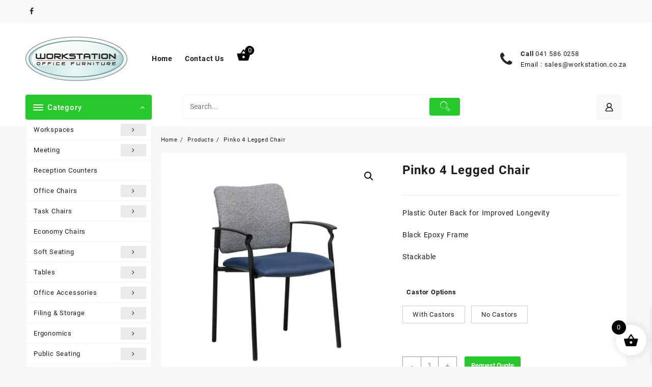

--- FILE ---
content_type: text/html; charset=UTF-8
request_url: https://workstation.content-plus.co.za/product/pinko-4-legged-chair/
body_size: 28029
content:
<!DOCTYPE html>
<html lang="en-US">
<head>
	<meta charset="UTF-8">
	<meta name="viewport" content="width=device-width, initial-scale=1">
	<meta name="theme-color" content="#fff" />
	<link rel="profile" href="http://gmpg.org/xfn/11">
		<meta name='robots' content='noindex, nofollow' />

	<!-- This site is optimized with the Yoast SEO plugin v25.8 - https://yoast.com/wordpress/plugins/seo/ -->
	<title>Pinko 4 Legged Chair - Workstation Office Furniture | Online Shop</title>
	<meta property="og:locale" content="en_US" />
	<meta property="og:type" content="article" />
	<meta property="og:title" content="Pinko 4 Legged Chair - Workstation Office Furniture | Online Shop" />
	<meta property="og:description" content="Plastic Outer Back for Improved Longevity Black Epoxy Frame Stackable" />
	<meta property="og:url" content="https://workstation.content-plus.co.za/product/pinko-4-legged-chair/" />
	<meta property="og:site_name" content="Workstation Office Furniture | Online Shop" />
	<meta property="article:modified_time" content="2023-09-13T11:04:47+00:00" />
	<meta property="og:image" content="https://workstation.content-plus.co.za/wp-content/uploads/2022/06/Pinko-Blue-Plain-01.jpg" />
	<meta property="og:image:width" content="800" />
	<meta property="og:image:height" content="800" />
	<meta property="og:image:type" content="image/jpeg" />
	<meta name="twitter:card" content="summary_large_image" />
	<script type="application/ld+json" class="yoast-schema-graph">{"@context":"https://schema.org","@graph":[{"@type":"WebPage","@id":"https://workstation.content-plus.co.za/product/pinko-4-legged-chair/","url":"https://workstation.content-plus.co.za/product/pinko-4-legged-chair/","name":"Pinko 4 Legged Chair - Workstation Office Furniture | Online Shop","isPartOf":{"@id":"https://workstation.content-plus.co.za/#website"},"primaryImageOfPage":{"@id":"https://workstation.content-plus.co.za/product/pinko-4-legged-chair/#primaryimage"},"image":{"@id":"https://workstation.content-plus.co.za/product/pinko-4-legged-chair/#primaryimage"},"thumbnailUrl":"https://workstation.content-plus.co.za/wp-content/uploads/2022/06/Pinko-Blue-Plain-01.jpg","datePublished":"2022-06-04T16:58:36+00:00","dateModified":"2023-09-13T11:04:47+00:00","breadcrumb":{"@id":"https://workstation.content-plus.co.za/product/pinko-4-legged-chair/#breadcrumb"},"inLanguage":"en-US","potentialAction":[{"@type":"ReadAction","target":["https://workstation.content-plus.co.za/product/pinko-4-legged-chair/"]}]},{"@type":"ImageObject","inLanguage":"en-US","@id":"https://workstation.content-plus.co.za/product/pinko-4-legged-chair/#primaryimage","url":"https://workstation.content-plus.co.za/wp-content/uploads/2022/06/Pinko-Blue-Plain-01.jpg","contentUrl":"https://workstation.content-plus.co.za/wp-content/uploads/2022/06/Pinko-Blue-Plain-01.jpg","width":800,"height":800},{"@type":"BreadcrumbList","@id":"https://workstation.content-plus.co.za/product/pinko-4-legged-chair/#breadcrumb","itemListElement":[{"@type":"ListItem","position":1,"name":"Home","item":"https://workstation.content-plus.co.za/"},{"@type":"ListItem","position":2,"name":"Shop","item":"https://workstation.content-plus.co.za/shop/"},{"@type":"ListItem","position":3,"name":"Pinko 4 Legged Chair"}]},{"@type":"WebSite","@id":"https://workstation.content-plus.co.za/#website","url":"https://workstation.content-plus.co.za/","name":"Workstation Office Furniture | Online Shop","description":"","publisher":{"@id":"https://workstation.content-plus.co.za/#organization"},"potentialAction":[{"@type":"SearchAction","target":{"@type":"EntryPoint","urlTemplate":"https://workstation.content-plus.co.za/?s={search_term_string}"},"query-input":{"@type":"PropertyValueSpecification","valueRequired":true,"valueName":"search_term_string"}}],"inLanguage":"en-US"},{"@type":"Organization","@id":"https://workstation.content-plus.co.za/#organization","name":"Workstation Office Furniture | Online Shop","url":"https://workstation.content-plus.co.za/","logo":{"@type":"ImageObject","inLanguage":"en-US","@id":"https://workstation.content-plus.co.za/#/schema/logo/image/","url":"https://workstation.content-plus.co.za/wp-content/uploads/2023/03/Workstation_Logo.jpg","contentUrl":"https://workstation.content-plus.co.za/wp-content/uploads/2023/03/Workstation_Logo.jpg","width":200,"height":87,"caption":"Workstation Office Furniture | Online Shop"},"image":{"@id":"https://workstation.content-plus.co.za/#/schema/logo/image/"}}]}</script>
	<!-- / Yoast SEO plugin. -->


<link rel="alternate" type="application/rss+xml" title="Workstation Office Furniture | Online Shop &raquo; Feed" href="https://workstation.content-plus.co.za/feed/" />
<link rel="alternate" type="application/rss+xml" title="Workstation Office Furniture | Online Shop &raquo; Comments Feed" href="https://workstation.content-plus.co.za/comments/feed/" />
<link rel="alternate" title="oEmbed (JSON)" type="application/json+oembed" href="https://workstation.content-plus.co.za/wp-json/oembed/1.0/embed?url=https%3A%2F%2Fworkstation.content-plus.co.za%2Fproduct%2Fpinko-4-legged-chair%2F" />
<link rel="alternate" title="oEmbed (XML)" type="text/xml+oembed" href="https://workstation.content-plus.co.za/wp-json/oembed/1.0/embed?url=https%3A%2F%2Fworkstation.content-plus.co.za%2Fproduct%2Fpinko-4-legged-chair%2F&#038;format=xml" />
<style id='wp-img-auto-sizes-contain-inline-css' type='text/css'>
img:is([sizes=auto i],[sizes^="auto," i]){contain-intrinsic-size:3000px 1500px}
/*# sourceURL=wp-img-auto-sizes-contain-inline-css */
</style>
<link rel='stylesheet' id='themecomplete-fontawesome-css' href='https://workstation.content-plus.co.za/wp-content/plugins/woocommerce-tm-extra-product-options/assets/css/fontawesome.min.css?ver=5.12' type='text/css' media='screen' />
<link rel='stylesheet' id='themecomplete-animate-css' href='https://workstation.content-plus.co.za/wp-content/plugins/woocommerce-tm-extra-product-options/assets/css/animate.min.css?ver=5.0.12.12' type='text/css' media='all' />
<link rel='stylesheet' id='themecomplete-epo-css' href='https://workstation.content-plus.co.za/wp-content/plugins/woocommerce-tm-extra-product-options/assets/css/tm-epo.min.css?ver=5.0.12.12' type='text/css' media='all' />
<style id='wp-emoji-styles-inline-css' type='text/css'>

	img.wp-smiley, img.emoji {
		display: inline !important;
		border: none !important;
		box-shadow: none !important;
		height: 1em !important;
		width: 1em !important;
		margin: 0 0.07em !important;
		vertical-align: -0.1em !important;
		background: none !important;
		padding: 0 !important;
	}
/*# sourceURL=wp-emoji-styles-inline-css */
</style>
<link rel='stylesheet' id='wp-block-library-css' href='https://workstation.content-plus.co.za/wp-includes/css/dist/block-library/style.min.css?ver=6.9' type='text/css' media='all' />
<style id='wp-block-paragraph-inline-css' type='text/css'>
.is-small-text{font-size:.875em}.is-regular-text{font-size:1em}.is-large-text{font-size:2.25em}.is-larger-text{font-size:3em}.has-drop-cap:not(:focus):first-letter{float:left;font-size:8.4em;font-style:normal;font-weight:100;line-height:.68;margin:.05em .1em 0 0;text-transform:uppercase}body.rtl .has-drop-cap:not(:focus):first-letter{float:none;margin-left:.1em}p.has-drop-cap.has-background{overflow:hidden}:root :where(p.has-background){padding:1.25em 2.375em}:where(p.has-text-color:not(.has-link-color)) a{color:inherit}p.has-text-align-left[style*="writing-mode:vertical-lr"],p.has-text-align-right[style*="writing-mode:vertical-rl"]{rotate:180deg}
/*# sourceURL=https://workstation.content-plus.co.za/wp-includes/blocks/paragraph/style.min.css */
</style>
<link rel='stylesheet' id='wc-blocks-style-css' href='https://workstation.content-plus.co.za/wp-content/plugins/woocommerce/assets/client/blocks/wc-blocks.css?ver=wc-10.1.3' type='text/css' media='all' />
<style id='global-styles-inline-css' type='text/css'>
:root{--wp--preset--aspect-ratio--square: 1;--wp--preset--aspect-ratio--4-3: 4/3;--wp--preset--aspect-ratio--3-4: 3/4;--wp--preset--aspect-ratio--3-2: 3/2;--wp--preset--aspect-ratio--2-3: 2/3;--wp--preset--aspect-ratio--16-9: 16/9;--wp--preset--aspect-ratio--9-16: 9/16;--wp--preset--color--black: #000000;--wp--preset--color--cyan-bluish-gray: #abb8c3;--wp--preset--color--white: #ffffff;--wp--preset--color--pale-pink: #f78da7;--wp--preset--color--vivid-red: #cf2e2e;--wp--preset--color--luminous-vivid-orange: #ff6900;--wp--preset--color--luminous-vivid-amber: #fcb900;--wp--preset--color--light-green-cyan: #7bdcb5;--wp--preset--color--vivid-green-cyan: #00d084;--wp--preset--color--pale-cyan-blue: #8ed1fc;--wp--preset--color--vivid-cyan-blue: #0693e3;--wp--preset--color--vivid-purple: #9b51e0;--wp--preset--gradient--vivid-cyan-blue-to-vivid-purple: linear-gradient(135deg,rgb(6,147,227) 0%,rgb(155,81,224) 100%);--wp--preset--gradient--light-green-cyan-to-vivid-green-cyan: linear-gradient(135deg,rgb(122,220,180) 0%,rgb(0,208,130) 100%);--wp--preset--gradient--luminous-vivid-amber-to-luminous-vivid-orange: linear-gradient(135deg,rgb(252,185,0) 0%,rgb(255,105,0) 100%);--wp--preset--gradient--luminous-vivid-orange-to-vivid-red: linear-gradient(135deg,rgb(255,105,0) 0%,rgb(207,46,46) 100%);--wp--preset--gradient--very-light-gray-to-cyan-bluish-gray: linear-gradient(135deg,rgb(238,238,238) 0%,rgb(169,184,195) 100%);--wp--preset--gradient--cool-to-warm-spectrum: linear-gradient(135deg,rgb(74,234,220) 0%,rgb(151,120,209) 20%,rgb(207,42,186) 40%,rgb(238,44,130) 60%,rgb(251,105,98) 80%,rgb(254,248,76) 100%);--wp--preset--gradient--blush-light-purple: linear-gradient(135deg,rgb(255,206,236) 0%,rgb(152,150,240) 100%);--wp--preset--gradient--blush-bordeaux: linear-gradient(135deg,rgb(254,205,165) 0%,rgb(254,45,45) 50%,rgb(107,0,62) 100%);--wp--preset--gradient--luminous-dusk: linear-gradient(135deg,rgb(255,203,112) 0%,rgb(199,81,192) 50%,rgb(65,88,208) 100%);--wp--preset--gradient--pale-ocean: linear-gradient(135deg,rgb(255,245,203) 0%,rgb(182,227,212) 50%,rgb(51,167,181) 100%);--wp--preset--gradient--electric-grass: linear-gradient(135deg,rgb(202,248,128) 0%,rgb(113,206,126) 100%);--wp--preset--gradient--midnight: linear-gradient(135deg,rgb(2,3,129) 0%,rgb(40,116,252) 100%);--wp--preset--font-size--small: 13px;--wp--preset--font-size--medium: 20px;--wp--preset--font-size--large: 36px;--wp--preset--font-size--x-large: 42px;--wp--preset--spacing--20: 0.44rem;--wp--preset--spacing--30: 0.67rem;--wp--preset--spacing--40: 1rem;--wp--preset--spacing--50: 1.5rem;--wp--preset--spacing--60: 2.25rem;--wp--preset--spacing--70: 3.38rem;--wp--preset--spacing--80: 5.06rem;--wp--preset--shadow--natural: 6px 6px 9px rgba(0, 0, 0, 0.2);--wp--preset--shadow--deep: 12px 12px 50px rgba(0, 0, 0, 0.4);--wp--preset--shadow--sharp: 6px 6px 0px rgba(0, 0, 0, 0.2);--wp--preset--shadow--outlined: 6px 6px 0px -3px rgb(255, 255, 255), 6px 6px rgb(0, 0, 0);--wp--preset--shadow--crisp: 6px 6px 0px rgb(0, 0, 0);}:root { --wp--style--global--content-size: 900px;--wp--style--global--wide-size: 1220px; }:where(body) { margin: 0; }.wp-site-blocks > .alignleft { float: left; margin-right: 2em; }.wp-site-blocks > .alignright { float: right; margin-left: 2em; }.wp-site-blocks > .aligncenter { justify-content: center; margin-left: auto; margin-right: auto; }:where(.wp-site-blocks) > * { margin-block-start: 24px; margin-block-end: 0; }:where(.wp-site-blocks) > :first-child { margin-block-start: 0; }:where(.wp-site-blocks) > :last-child { margin-block-end: 0; }:root { --wp--style--block-gap: 24px; }:root :where(.is-layout-flow) > :first-child{margin-block-start: 0;}:root :where(.is-layout-flow) > :last-child{margin-block-end: 0;}:root :where(.is-layout-flow) > *{margin-block-start: 24px;margin-block-end: 0;}:root :where(.is-layout-constrained) > :first-child{margin-block-start: 0;}:root :where(.is-layout-constrained) > :last-child{margin-block-end: 0;}:root :where(.is-layout-constrained) > *{margin-block-start: 24px;margin-block-end: 0;}:root :where(.is-layout-flex){gap: 24px;}:root :where(.is-layout-grid){gap: 24px;}.is-layout-flow > .alignleft{float: left;margin-inline-start: 0;margin-inline-end: 2em;}.is-layout-flow > .alignright{float: right;margin-inline-start: 2em;margin-inline-end: 0;}.is-layout-flow > .aligncenter{margin-left: auto !important;margin-right: auto !important;}.is-layout-constrained > .alignleft{float: left;margin-inline-start: 0;margin-inline-end: 2em;}.is-layout-constrained > .alignright{float: right;margin-inline-start: 2em;margin-inline-end: 0;}.is-layout-constrained > .aligncenter{margin-left: auto !important;margin-right: auto !important;}.is-layout-constrained > :where(:not(.alignleft):not(.alignright):not(.alignfull)){max-width: var(--wp--style--global--content-size);margin-left: auto !important;margin-right: auto !important;}.is-layout-constrained > .alignwide{max-width: var(--wp--style--global--wide-size);}body .is-layout-flex{display: flex;}.is-layout-flex{flex-wrap: wrap;align-items: center;}.is-layout-flex > :is(*, div){margin: 0;}body .is-layout-grid{display: grid;}.is-layout-grid > :is(*, div){margin: 0;}body{padding-top: 0px;padding-right: 0px;padding-bottom: 0px;padding-left: 0px;}a:where(:not(.wp-element-button)){text-decoration: none;}:root :where(.wp-element-button, .wp-block-button__link){background-color: #32373c;border-width: 0;color: #fff;font-family: inherit;font-size: inherit;font-style: inherit;font-weight: inherit;letter-spacing: inherit;line-height: inherit;padding-top: calc(0.667em + 2px);padding-right: calc(1.333em + 2px);padding-bottom: calc(0.667em + 2px);padding-left: calc(1.333em + 2px);text-decoration: none;text-transform: inherit;}.has-black-color{color: var(--wp--preset--color--black) !important;}.has-cyan-bluish-gray-color{color: var(--wp--preset--color--cyan-bluish-gray) !important;}.has-white-color{color: var(--wp--preset--color--white) !important;}.has-pale-pink-color{color: var(--wp--preset--color--pale-pink) !important;}.has-vivid-red-color{color: var(--wp--preset--color--vivid-red) !important;}.has-luminous-vivid-orange-color{color: var(--wp--preset--color--luminous-vivid-orange) !important;}.has-luminous-vivid-amber-color{color: var(--wp--preset--color--luminous-vivid-amber) !important;}.has-light-green-cyan-color{color: var(--wp--preset--color--light-green-cyan) !important;}.has-vivid-green-cyan-color{color: var(--wp--preset--color--vivid-green-cyan) !important;}.has-pale-cyan-blue-color{color: var(--wp--preset--color--pale-cyan-blue) !important;}.has-vivid-cyan-blue-color{color: var(--wp--preset--color--vivid-cyan-blue) !important;}.has-vivid-purple-color{color: var(--wp--preset--color--vivid-purple) !important;}.has-black-background-color{background-color: var(--wp--preset--color--black) !important;}.has-cyan-bluish-gray-background-color{background-color: var(--wp--preset--color--cyan-bluish-gray) !important;}.has-white-background-color{background-color: var(--wp--preset--color--white) !important;}.has-pale-pink-background-color{background-color: var(--wp--preset--color--pale-pink) !important;}.has-vivid-red-background-color{background-color: var(--wp--preset--color--vivid-red) !important;}.has-luminous-vivid-orange-background-color{background-color: var(--wp--preset--color--luminous-vivid-orange) !important;}.has-luminous-vivid-amber-background-color{background-color: var(--wp--preset--color--luminous-vivid-amber) !important;}.has-light-green-cyan-background-color{background-color: var(--wp--preset--color--light-green-cyan) !important;}.has-vivid-green-cyan-background-color{background-color: var(--wp--preset--color--vivid-green-cyan) !important;}.has-pale-cyan-blue-background-color{background-color: var(--wp--preset--color--pale-cyan-blue) !important;}.has-vivid-cyan-blue-background-color{background-color: var(--wp--preset--color--vivid-cyan-blue) !important;}.has-vivid-purple-background-color{background-color: var(--wp--preset--color--vivid-purple) !important;}.has-black-border-color{border-color: var(--wp--preset--color--black) !important;}.has-cyan-bluish-gray-border-color{border-color: var(--wp--preset--color--cyan-bluish-gray) !important;}.has-white-border-color{border-color: var(--wp--preset--color--white) !important;}.has-pale-pink-border-color{border-color: var(--wp--preset--color--pale-pink) !important;}.has-vivid-red-border-color{border-color: var(--wp--preset--color--vivid-red) !important;}.has-luminous-vivid-orange-border-color{border-color: var(--wp--preset--color--luminous-vivid-orange) !important;}.has-luminous-vivid-amber-border-color{border-color: var(--wp--preset--color--luminous-vivid-amber) !important;}.has-light-green-cyan-border-color{border-color: var(--wp--preset--color--light-green-cyan) !important;}.has-vivid-green-cyan-border-color{border-color: var(--wp--preset--color--vivid-green-cyan) !important;}.has-pale-cyan-blue-border-color{border-color: var(--wp--preset--color--pale-cyan-blue) !important;}.has-vivid-cyan-blue-border-color{border-color: var(--wp--preset--color--vivid-cyan-blue) !important;}.has-vivid-purple-border-color{border-color: var(--wp--preset--color--vivid-purple) !important;}.has-vivid-cyan-blue-to-vivid-purple-gradient-background{background: var(--wp--preset--gradient--vivid-cyan-blue-to-vivid-purple) !important;}.has-light-green-cyan-to-vivid-green-cyan-gradient-background{background: var(--wp--preset--gradient--light-green-cyan-to-vivid-green-cyan) !important;}.has-luminous-vivid-amber-to-luminous-vivid-orange-gradient-background{background: var(--wp--preset--gradient--luminous-vivid-amber-to-luminous-vivid-orange) !important;}.has-luminous-vivid-orange-to-vivid-red-gradient-background{background: var(--wp--preset--gradient--luminous-vivid-orange-to-vivid-red) !important;}.has-very-light-gray-to-cyan-bluish-gray-gradient-background{background: var(--wp--preset--gradient--very-light-gray-to-cyan-bluish-gray) !important;}.has-cool-to-warm-spectrum-gradient-background{background: var(--wp--preset--gradient--cool-to-warm-spectrum) !important;}.has-blush-light-purple-gradient-background{background: var(--wp--preset--gradient--blush-light-purple) !important;}.has-blush-bordeaux-gradient-background{background: var(--wp--preset--gradient--blush-bordeaux) !important;}.has-luminous-dusk-gradient-background{background: var(--wp--preset--gradient--luminous-dusk) !important;}.has-pale-ocean-gradient-background{background: var(--wp--preset--gradient--pale-ocean) !important;}.has-electric-grass-gradient-background{background: var(--wp--preset--gradient--electric-grass) !important;}.has-midnight-gradient-background{background: var(--wp--preset--gradient--midnight) !important;}.has-small-font-size{font-size: var(--wp--preset--font-size--small) !important;}.has-medium-font-size{font-size: var(--wp--preset--font-size--medium) !important;}.has-large-font-size{font-size: var(--wp--preset--font-size--large) !important;}.has-x-large-font-size{font-size: var(--wp--preset--font-size--x-large) !important;}
/*# sourceURL=global-styles-inline-css */
</style>

<link rel='stylesheet' id='thaps-th-icon-css-css' href='https://workstation.content-plus.co.za/wp-content/plugins/th-advance-product-search/th-icon/style.css?ver=6.9' type='text/css' media='all' />
<link rel='stylesheet' id='qwc-mini-cart-css' href='https://workstation.content-plus.co.za/wp-content/plugins/quotes-for-woocommerce/assets/css/qwc-shop.css?ver=2.9' type='text/css' media='' />
<link rel='stylesheet' id='photoswipe-css' href='https://workstation.content-plus.co.za/wp-content/plugins/woocommerce/assets/css/photoswipe/photoswipe.min.css?ver=10.1.3' type='text/css' media='all' />
<link rel='stylesheet' id='photoswipe-default-skin-css' href='https://workstation.content-plus.co.za/wp-content/plugins/woocommerce/assets/css/photoswipe/default-skin/default-skin.min.css?ver=10.1.3' type='text/css' media='all' />
<link rel='stylesheet' id='woocommerce-layout-css' href='https://workstation.content-plus.co.za/wp-content/plugins/woocommerce/assets/css/woocommerce-layout.css?ver=10.1.3' type='text/css' media='all' />
<link rel='stylesheet' id='woocommerce-smallscreen-css' href='https://workstation.content-plus.co.za/wp-content/plugins/woocommerce/assets/css/woocommerce-smallscreen.css?ver=10.1.3' type='text/css' media='only screen and (max-width: 768px)' />
<link rel='stylesheet' id='woocommerce-general-css' href='https://workstation.content-plus.co.za/wp-content/plugins/woocommerce/assets/css/woocommerce.css?ver=10.1.3' type='text/css' media='all' />
<style id='woocommerce-inline-inline-css' type='text/css'>
.woocommerce form .form-row .required { visibility: visible; }
/*# sourceURL=woocommerce-inline-inline-css */
</style>
<link rel='stylesheet' id='brands-styles-css' href='https://workstation.content-plus.co.za/wp-content/plugins/woocommerce/assets/css/brands.css?ver=10.1.3' type='text/css' media='all' />
<link rel='stylesheet' id='xoo-wsc-fonts-css' href='https://workstation.content-plus.co.za/wp-content/plugins/side-cart-woocommerce/assets/css/xoo-wsc-fonts.css?ver=2.7.1' type='text/css' media='all' />
<link rel='stylesheet' id='xoo-wsc-style-css' href='https://workstation.content-plus.co.za/wp-content/plugins/side-cart-woocommerce/assets/css/xoo-wsc-style.css?ver=2.7.1' type='text/css' media='all' />
<style id='xoo-wsc-style-inline-css' type='text/css'>




.xoo-wsc-ft-buttons-cont a.xoo-wsc-ft-btn, .xoo-wsc-container .xoo-wsc-btn {
	background-color: #000000;
	color: #ffffff;
	border: 2px solid #ffffff;
	padding: 10px 20px;
}

.xoo-wsc-ft-buttons-cont a.xoo-wsc-ft-btn:hover, .xoo-wsc-container .xoo-wsc-btn:hover {
	background-color: #ffffff;
	color: #000000;
	border: 2px solid #000000;
}

 

.xoo-wsc-footer{
	background-color: #ffffff;
	color: #000000;
	padding: 10px 20px;
	box-shadow: 0 -5px 10px #0000001a;
}

.xoo-wsc-footer, .xoo-wsc-footer a, .xoo-wsc-footer .amount{
	font-size: 18px;
}

.xoo-wsc-btn .amount{
	color: #ffffff}

.xoo-wsc-btn:hover .amount{
	color: #000000;
}

.xoo-wsc-ft-buttons-cont{
	grid-template-columns: auto;
}

.xoo-wsc-basket{
	bottom: 12px;
	right: 1px;
	background-color: #ffffff;
	color: #000000;
	box-shadow: 0px 0px 15px 2px #0000001a;
	border-radius: 50%;
	display: flex;
	width: 60px;
	height: 60px;
}


.xoo-wsc-bki{
	font-size: 30px}

.xoo-wsc-items-count{
	top: -9px;
	left: -8px;
}

.xoo-wsc-items-count, .xoo-wsch-items-count{
	background-color: #000000;
	color: #ffffff;
}

.xoo-wsc-container, .xoo-wsc-slider{
	max-width: 365px;
	right: -365px;
	top: 0;bottom: 0;
	bottom: 0;
	font-family: }


.xoo-wsc-cart-active .xoo-wsc-container, .xoo-wsc-slider-active .xoo-wsc-slider{
	right: 0;
}


.xoo-wsc-cart-active .xoo-wsc-basket{
	right: 365px;
}

.xoo-wsc-slider{
	right: -365px;
}

span.xoo-wsch-close {
    font-size: 16px;
    right: 10px;
}

.xoo-wsch-top{
	justify-content: center;
}

.xoo-wsch-text{
	font-size: 20px;
}

.xoo-wsc-header{
	color: #000000;
	background-color: #ffffff;
	border-bottom: 2px solid #eee;
}


.xoo-wsc-body{
	background-color: #f8f9fa;
}

.xoo-wsc-products:not(.xoo-wsc-pattern-card), .xoo-wsc-products:not(.xoo-wsc-pattern-card) span.amount, .xoo-wsc-products:not(.xoo-wsc-pattern-card) a{
	font-size: 16px;
	color: #000000;
}

.xoo-wsc-products:not(.xoo-wsc-pattern-card) .xoo-wsc-product{
	padding: 10px 15px;
	margin: 10px 15px;
	border-radius: 5px;
	box-shadow: 0 2px 2px #00000005;
	background-color: #ffffff;
}

.xoo-wsc-sum-col{
	justify-content: center;
}


/** Shortcode **/
.xoo-wsc-sc-count{
	background-color: #000000;
	color: #ffffff;
}

.xoo-wsc-sc-bki{
	font-size: 28px;
	color: #000000;
}
.xoo-wsc-sc-cont{
	color: #000000;
}


.xoo-wsc-product dl.variation {
	display: block;
}


.xoo-wsc-product-cont{
	padding: 10px 10px;
}

.xoo-wsc-products:not(.xoo-wsc-pattern-card) .xoo-wsc-img-col{
	width: 28%;
}

.xoo-wsc-pattern-card .xoo-wsc-img-col img{
	max-width: 100%;
	height: auto;
}

.xoo-wsc-products:not(.xoo-wsc-pattern-card) .xoo-wsc-sum-col{
	width: 72%;
}

.xoo-wsc-pattern-card .xoo-wsc-product-cont{
	width: 50% 
}

@media only screen and (max-width: 600px) {
	.xoo-wsc-pattern-card .xoo-wsc-product-cont  {
		width: 50%;
	}
}


.xoo-wsc-pattern-card .xoo-wsc-product{
	border: 0;
	box-shadow: 0px 10px 15px -12px #0000001a;
}


.xoo-wsc-sm-front{
	background-color: #eee;
}
.xoo-wsc-pattern-card, .xoo-wsc-sm-front{
	border-bottom-left-radius: 5px;
	border-bottom-right-radius: 5px;
}
.xoo-wsc-pattern-card, .xoo-wsc-img-col img, .xoo-wsc-img-col, .xoo-wsc-sm-back-cont{
	border-top-left-radius: 5px;
	border-top-right-radius: 5px;
}
.xoo-wsc-sm-back{
	background-color: #fff;
}
.xoo-wsc-pattern-card, .xoo-wsc-pattern-card a, .xoo-wsc-pattern-card .amount{
	font-size: 16px;
}

.xoo-wsc-sm-front, .xoo-wsc-sm-front a, .xoo-wsc-sm-front .amount{
	color: #000;
}

.xoo-wsc-sm-back, .xoo-wsc-sm-back a, .xoo-wsc-sm-back .amount{
	color: #000;
}


.magictime {
    animation-duration: 0.5s;
}



span.xoo-wsch-items-count{
	height: 20px;
	line-height: 20px;
	width: 20px;
}

span.xoo-wsch-icon{
	font-size: 30px
}
/*# sourceURL=xoo-wsc-style-inline-css */
</style>
<link rel='stylesheet' id='font-awesome-css' href='https://workstation.content-plus.co.za/wp-content/plugins/elementor/assets/lib/font-awesome/css/font-awesome.min.css?ver=4.7.0' type='text/css' media='all' />
<link rel='stylesheet' id='th-icon-css' href='https://workstation.content-plus.co.za/wp-content/themes/open-shop//third-party/fonts/th-icon/style.css?ver=1.6.0' type='text/css' media='all' />
<link rel='stylesheet' id='animate-css' href='https://workstation.content-plus.co.za/wp-content/themes/open-shop//css/animate.css?ver=1.6.0' type='text/css' media='all' />
<link rel='stylesheet' id='open-shop-menu-css' href='https://workstation.content-plus.co.za/wp-content/themes/open-shop//css/open-shop-menu.css?ver=1.6.0' type='text/css' media='all' />
<link rel='stylesheet' id='open-shop-main-style-css' href='https://workstation.content-plus.co.za/wp-content/themes/open-shop/css/style.css?ver=1.6.0' type='text/css' media='all' />
<link rel='stylesheet' id='open-shop-style-css' href='https://workstation.content-plus.co.za/wp-content/themes/open-shop/style.css?ver=1.6.0' type='text/css' media='all' />
<style id='open-shop-style-inline-css' type='text/css'>
.top-header{border-bottom-color:#fff}.top-footer{border-bottom-color:#fff}.below-footer{border-top-color:#ffffff}a:hover, .open-shop-menu li a:hover, .open-shop-menu .current-menu-item a,.woocommerce .thunk-woo-product-list .price,.thunk-product-hover .th-button.add_to_cart_button, .woocommerce ul.products .thunk-product-hover .add_to_cart_button, .woocommerce .thunk-product-hover a.th-butto, .woocommerce ul.products li.product .product_type_variable, .woocommerce ul.products li.product a.button.product_type_grouped,.thunk-compare .compare-button a:hover, .thunk-product-hover .th-button.add_to_cart_button:hover, .woocommerce ul.products .thunk-product-hover .add_to_cart_button :hover, .woocommerce .thunk-product-hover a.th-button:hover,.thunk-product .yith-wcwl-wishlistexistsbrowse.show:before, .thunk-product .yith-wcwl-wishlistaddedbrowse.show:before,.woocommerce ul.products li.product.thunk-woo-product-list .price,.summary .yith-wcwl-add-to-wishlist.show .add_to_wishlist::before, .summary .yith-wcwl-add-to-wishlist .yith-wcwl-wishlistaddedbrowse.show a::before, .summary .yith-wcwl-add-to-wishlist .yith-wcwl-wishlistexistsbrowse.show a::before,.woocommerce .entry-summary a.compare.button.added:before,.header-icon a:hover,.thunk-related-links .nav-links a:hover,.woocommerce .thunk-list-view ul.products li.product.thunk-woo-product-list .price,.woocommerce .woocommerce-error .button, .woocommerce .woocommerce-info .button, .woocommerce .woocommerce-message .button,article.thunk-post-article .thunk-readmore.button,.thunk-wishlist a:hover, .thunk-compare a:hover,.woocommerce .thunk-product-hover a.th-button,.woocommerce ul.cart_list li .woocommerce-Price-amount, .woocommerce ul.product_list_widget li .woocommerce-Price-amount,.open-shop-load-more button, 
.summary .yith-wcwl-add-to-wishlist .yith-wcwl-wishlistaddedbrowse a::before,
 .summary .yith-wcwl-add-to-wishlist .yith-wcwl-wishlistexistsbrowse a::before,.thunk-hglt-icon,.thunk-product .yith-wcwl-wishlistexistsbrowse:before, .thunk-product .yith-wcwl-wishlistaddedbrowse:before,.woocommerce a.button.product_type_simple,.woosw-btn:hover:before,.woosw-added:before,.wooscp-btn:hover:before,.woocommerce #reviews #comments .star-rating span ,.woocommerce p.stars a,.woocommerce .woocommerce-product-rating .star-rating,.woocommerce .star-rating span::before, .woocommerce .entry-summary a.th-product-compare-btn.btn_type:before{color:#27c82b;} header #thaps-search-button,header #thaps-search-button:hover{background:#27c82b;}.toggle-cat-wrap,#search-button,.thunk-icon .cart-icon, .single_add_to_cart_button.button.alt, .woocommerce #respond input#submit.alt, .woocommerce a.button.alt, .woocommerce button.button.alt, .woocommerce input.button.alt, .woocommerce #respond input#submit, .woocommerce button.button, .woocommerce input.button,.thunk-woo-product-list .thunk-quickview a,.cat-list a:after,.tagcloud a:hover, .thunk-tags-wrapper a:hover,.btn-main-header,.woocommerce div.product form.cart .button, .thunk-icon .cart-icon .taiowc-cart-item{background:#27c82b}
  .open-cart p.buttons a:hover,
  .woocommerce #respond input#submit.alt:hover, .woocommerce a.button.alt:hover, .woocommerce button.button.alt:hover, .woocommerce input.button.alt:hover, .woocommerce #respond input#submit:hover, .woocommerce button.button:hover, .woocommerce input.button:hover,.thunk-slide .owl-nav button.owl-prev:hover, .thunk-slide .owl-nav button.owl-next:hover, .open-shop-slide-post .owl-nav button.owl-prev:hover, .open-shop-slide-post .owl-nav button.owl-next:hover,.thunk-list-grid-switcher a.selected, .thunk-list-grid-switcher a:hover,.woocommerce .woocommerce-error .button:hover, .woocommerce .woocommerce-info .button:hover, .woocommerce .woocommerce-message .button:hover,#searchform [type='submit']:hover,article.thunk-post-article .thunk-readmore.button:hover,.open-shop-load-more button:hover,.woocommerce nav.woocommerce-pagination ul li a:focus, .woocommerce nav.woocommerce-pagination ul li a:hover, .woocommerce nav.woocommerce-pagination ul li span.current{background-color:#27c82b;} 
  .thunk-product-hover .th-button.add_to_cart_button, .woocommerce ul.products .thunk-product-hover .add_to_cart_button, .woocommerce .thunk-product-hover a.th-butto, .woocommerce ul.products li.product .product_type_variable, .woocommerce ul.products li.product a.button.product_type_grouped,.open-cart p.buttons a:hover,.thunk-slide .owl-nav button.owl-prev:hover, .thunk-slide .owl-nav button.owl-next:hover, .open-shop-slide-post .owl-nav button.owl-prev:hover, .open-shop-slide-post .owl-nav button.owl-next:hover,body .woocommerce-tabs .tabs li a::before,.thunk-list-grid-switcher a.selected, .thunk-list-grid-switcher a:hover,.woocommerce .woocommerce-error .button, .woocommerce .woocommerce-info .button, .woocommerce .woocommerce-message .button,#searchform [type='submit']:hover,article.thunk-post-article .thunk-readmore.button,.woocommerce .thunk-product-hover a.th-button,.open-shop-load-more button,.woocommerce a.button.product_type_simple{border-color:#27c82b} .loader {
    border-right: 4px solid #27c82b;
    border-bottom: 4px solid #27c82b;
    border-left: 4px solid #27c82b;}body,.woocommerce-error, .woocommerce-info, .woocommerce-message {color: }.site-title span a,.sprt-tel b,.widget.woocommerce .widget-title, .open-widget-content .widget-title, .widget-title,.thunk-title .title,.thunk-hglt-box h6,h2.thunk-post-title a, h1.thunk-post-title ,#reply-title,h4.author-header,.page-head h1,.woocommerce div.product .product_title, section.related.products h2, section.upsells.products h2, .woocommerce #reviews #comments h2,.woocommerce table.shop_table thead th, .cart-subtotal, .order-total,.cross-sells h2, .cart_totals h2,.woocommerce-billing-fields h3,.page-head h1 a{color: }a,#open-above-menu.open-shop-menu > li > a{color:} a:hover,#open-above-menu.open-shop-menu > li > a:hover,#open-above-menu.open-shop-menu li a:hover{color:}.open_shop_overlayloader{background-color:#9c9c9}.openshop-site section.thunk-ribbon-section .content-wrap:before {
    content:'';
    position: absolute;
    top: 0;
    left: 0;
    width: 100%;
    height: 100%;
    background:#27c82b;}@media screen and (max-width: 767px){.mhdrdefault .below-header-bar{
        display:flex;
        }
        .mhdrdefault .below-header-col2{
        width:100%;
        }}
/*# sourceURL=open-shop-style-inline-css */
</style>
<link rel='stylesheet' id='dashicons-css' href='https://workstation.content-plus.co.za/wp-includes/css/dashicons.min.css?ver=6.9' type='text/css' media='all' />
<link rel='stylesheet' id='open-quick-view-css' href='https://workstation.content-plus.co.za/wp-content/themes/open-shop/inc/woocommerce/quick-view/css/quick-view.css?ver=6.9' type='text/css' media='all' />
<link rel='stylesheet' id='th-advance-product-search-front-css' href='https://workstation.content-plus.co.za/wp-content/plugins/th-advance-product-search/assets/css/thaps-front-style.css?ver=1.3.1' type='text/css' media='all' />
<style id='th-advance-product-search-front-inline-css' type='text/css'>
.thaps-search-box{max-width:550px;}.thaps-from-wrap,input[type='text'].thaps-search-autocomplete,.thaps-box-open .thaps-icon-arrow{background-color:;} .thaps-from-wrap{background-color:;} input[type='text'].thaps-search-autocomplete, input[type='text'].thaps-search-autocomplete::-webkit-input-placeholder{color:;} .thaps-from-wrap,.thaps-autocomplete-suggestions{border-color:;}

 .thaps-box-open .thaps-icon-arrow{border-left-color:;border-top-color:;} 

 #thaps-search-button{background:; color:;} 

 #thaps-search-button:hover{background:; color:;}

 .submit-active #thaps-search-button .th-icon path{color:;} .thaps-suggestion-heading .thaps-title, .thaps-suggestion-heading .thaps-title strong{color:;} .thaps-title,.thaps-suggestion-taxonomy-product-cat .thaps-title, .thaps-suggestion-more .thaps-title strong{color:;} .thaps-sku, .thaps-desc, .thaps-price,.thaps-price del{color:;} .thaps-suggestion-heading{border-color:;} .thaps-autocomplete-selected,.thaps-suggestion-more:hover{background:;} .thaps-autocomplete-suggestions,.thaps-suggestion-more{background:;} .thaps-title strong{color:;} 
/*# sourceURL=th-advance-product-search-front-inline-css */
</style>
<link rel='stylesheet' id='vi-wpvs-frontend-style-css' href='https://workstation.content-plus.co.za/wp-content/plugins/woocommerce-product-variations-swatches/assets/css/frontend-style.min.css?ver=1.0.3.1' type='text/css' media='all' />
<style id='vi-wpvs-frontend-style-inline-css' type='text/css'>
.vi-wpvs-variation-wrap.vi-wpvs-variation-wrap-vi_wpvs_button_design .vi-wpvs-option-wrap{transition: all 30ms ease-in-out;}.vi-wpvs-variation-wrap.vi-wpvs-variation-wrap-vi_wpvs_button_design .vi-wpvs-variation-button-select{padding:10px 20px;font-size:13px;}.vi-wpvs-variation-wrap.vi-wpvs-variation-wrap-vi_wpvs_button_design .vi-wpvs-option-wrap{padding:10px 20px;font-size:13px;}.vi-wpvs-variation-wrap.vi-wpvs-variation-wrap-vi_wpvs_button_design .vi-wpvs-option-wrap .vi-wpvs-option:not(.vi-wpvs-option-select){border-radius: inherit;}.vi-wpvs-variation-wrap.vi-wpvs-variation-wrap-image.vi-wpvs-variation-wrap-vi_wpvs_button_design .vi-wpvs-option-wrap ,.vi-wpvs-variation-wrap.vi-wpvs-variation-wrap-variation_img.vi-wpvs-variation-wrap-vi_wpvs_button_design .vi-wpvs-option-wrap ,.vi-wpvs-variation-wrap.vi-wpvs-variation-wrap-color.vi-wpvs-variation-wrap-vi_wpvs_button_design .vi-wpvs-option-wrap{width: 48px;height:48px;}.vi-wpvs-variation-wrap.vi-wpvs-variation-wrap-image.vi-wpvs-variation-wrap-vi_wpvs_button_design .vi-wpvs-option-wrap.vi-wpvs-option-wrap-default .vi-wpvs-option,.vi-wpvs-variation-wrap.vi-wpvs-variation-wrap-variation_img.vi-wpvs-variation-wrap-vi_wpvs_button_design .vi-wpvs-option-wrap.vi-wpvs-option-wrap-default .vi-wpvs-option,.vi-wpvs-variation-wrap.vi-wpvs-variation-wrap-color.vi-wpvs-variation-wrap-vi_wpvs_button_design .vi-wpvs-option-wrap.vi-wpvs-option-wrap-default .vi-wpvs-option{width: 46px;height:46px;}.vi-wpvs-variation-wrap.vi-wpvs-variation-wrap-image.vi-wpvs-variation-wrap-vi_wpvs_button_design .vi-wpvs-option-wrap.vi-wpvs-option-wrap-hover .vi-wpvs-option,.vi-wpvs-variation-wrap.vi-wpvs-variation-wrap-variation_img.vi-wpvs-variation-wrap-vi_wpvs_button_design .vi-wpvs-option-wrap.vi-wpvs-option-wrap-hover .vi-wpvs-option,.vi-wpvs-variation-wrap.vi-wpvs-variation-wrap-color.vi-wpvs-variation-wrap-vi_wpvs_button_design .vi-wpvs-option-wrap.vi-wpvs-option-wrap-hover .vi-wpvs-option{width: 46px;height:46px;}.vi-wpvs-variation-wrap.vi-wpvs-variation-wrap-image.vi-wpvs-variation-wrap-vi_wpvs_button_design .vi-wpvs-option-wrap.vi-wpvs-option-wrap-selected .vi-wpvs-option,.vi-wpvs-variation-wrap.vi-wpvs-variation-wrap-variation_img.vi-wpvs-variation-wrap-vi_wpvs_button_design .vi-wpvs-option-wrap.vi-wpvs-option-wrap-selected .vi-wpvs-option,.vi-wpvs-variation-wrap.vi-wpvs-variation-wrap-color.vi-wpvs-variation-wrap-vi_wpvs_button_design .vi-wpvs-option-wrap.vi-wpvs-option-wrap-selected .vi-wpvs-option{width: 46px;height:46px;}.vi-wpvs-variation-wrap.vi-wpvs-variation-wrap-vi_wpvs_button_design .vi-wpvs-option-wrap.vi-wpvs-option-wrap-disable{opacity: 1;}.vi-wpvs-variation-wrap.vi-wpvs-variation-wrap-vi_wpvs_button_design .vi-wpvs-option-wrap.vi-wpvs-option-wrap-disable .vi-wpvs-option{opacity: .5;}.vi-wpvs-variation-wrap.vi-wpvs-variation-wrap-vi_wpvs_button_design .vi-wpvs-option-wrap.vi-wpvs-option-wrap-selected{box-shadow:  0 0 0 1px rgba(33, 33, 33, 1) inset;}.vi-wpvs-variation-wrap.vi-wpvs-variation-wrap-vi_wpvs_button_design .vi-wpvs-variation-wrap-select-wrap .vi-wpvs-option-wrap.vi-wpvs-option-wrap-selected{box-shadow:  0 0 0 1px rgba(33, 33, 33, 1);}.vi-wpvs-variation-wrap.vi-wpvs-variation-wrap-vi_wpvs_button_design .vi-wpvs-option-wrap.vi-wpvs-option-wrap-selected{color:rgba(255, 255, 255, 1);background:rgba(33, 33, 33, 1);}.vi-wpvs-variation-wrap.vi-wpvs-variation-wrap-vi_wpvs_button_design .vi-wpvs-option-wrap.vi-wpvs-option-wrap-selected .vi-wpvs-option{color:rgba(255, 255, 255, 1);}.vi-wpvs-variation-wrap.vi-wpvs-variation-wrap-vi_wpvs_button_design .vi-wpvs-option-wrap.vi-wpvs-option-wrap-hover{box-shadow:  0 0 0 1px rgba(33, 33, 33, 1) inset;}.vi-wpvs-variation-wrap.vi-wpvs-variation-wrap-vi_wpvs_button_design .vi-wpvs-variation-wrap-select-wrap .vi-wpvs-option-wrap.vi-wpvs-option-wrap-hover{box-shadow:  0 0 0 1px rgba(33, 33, 33, 1);}.vi-wpvs-variation-wrap.vi-wpvs-variation-wrap-vi_wpvs_button_design .vi-wpvs-option-wrap.vi-wpvs-option-wrap-hover{color:rgba(255, 255, 255, 1);background:rgba(33, 33, 33, 1);}.vi-wpvs-variation-wrap.vi-wpvs-variation-wrap-vi_wpvs_button_design .vi-wpvs-option-wrap.vi-wpvs-option-wrap-hover .vi-wpvs-option{color:rgba(255, 255, 255, 1);}.vi-wpvs-variation-wrap.vi-wpvs-variation-wrap-vi_wpvs_button_design .vi-wpvs-option-wrap.vi-wpvs-option-wrap-default{box-shadow:  0 0 0 1px #cccccc inset;}.vi-wpvs-variation-wrap.vi-wpvs-variation-wrap-vi_wpvs_button_design .vi-wpvs-variation-wrap-select-wrap .vi-wpvs-option-wrap.vi-wpvs-option-wrap-default{box-shadow:  0 0 0 1px #cccccc ;}.vi-wpvs-variation-wrap.vi-wpvs-variation-wrap-vi_wpvs_button_design .vi-wpvs-option-wrap.vi-wpvs-option-wrap-default{color:rgba(33, 33, 33, 1);background:#ffffff;}.vi-wpvs-variation-wrap.vi-wpvs-variation-wrap-vi_wpvs_button_design .vi-wpvs-option-wrap.vi-wpvs-option-wrap-default .vi-wpvs-option{color:rgba(33, 33, 33, 1);}.vi-wpvs-variation-wrap.vi-wpvs-variation-wrap-vi_wpvs_button_design .vi-wpvs-option-wrap .vi-wpvs-option-tooltip{min-width: 100px;height: auto;padding: 5px 8px;}.vi-wpvs-variation-wrap.vi-wpvs-variation-wrap-vi_wpvs_button_design .vi-wpvs-option-wrap .vi-wpvs-option-tooltip{font-size:14px;border-radius:3px;}.vi-wpvs-variation-wrap.vi-wpvs-variation-wrap-vi_wpvs_button_design .vi-wpvs-option-wrap .vi-wpvs-option-tooltip,.vi-wpvs-variation-wrap.vi-wpvs-variation-wrap-vi_wpvs_button_design .vi-wpvs-option-wrap .vi-wpvs-option-tooltip span{color:#222222 !important;background:#ffffff !important;}.vi-wpvs-variation-wrap.vi-wpvs-variation-wrap-vi_wpvs_button_design .vi-wpvs-option-wrap .vi-wpvs-option-tooltip::after{border-width: 5px;border-style: solid;margin-left: -5px;margin-top: -1px;border-color: #ffffff transparent transparent transparent;}.vi-wpvs-variation-wrap.vi-wpvs-variation-wrap-vi_wpvs_button_design .vi-wpvs-option-wrap .vi-wpvs-option-tooltip{border: 1px solid #cccccc;}.vi-wpvs-variation-wrap.vi-wpvs-variation-wrap-vi_wpvs_button_design .vi-wpvs-option-wrap .vi-wpvs-option-tooltip::before{border-width: 6px;border-style: solid;margin-left: -6px;border-color: #cccccc transparent transparent transparent;}.vi-wpvs-variation-wrap-loop.vi-wpvs-variation-wrap.vi-wpvs-variation-wrap-vi_wpvs_button_design .vi-wpvs-option-wrap{height:px;width:px;font-size:9px;}.vi-wpvs-variation-wrap-loop.vi-wpvs-variation-wrap-slider.vi-wpvs-variation-wrap.vi-wpvs-variation-wrap-vi_wpvs_button_design .vi-wpvs-option-wrap{height:px !important;width:px !important;}.vi-wpvs-variation-wrap-loop.vi-wpvs-variation-wrap.vi-wpvs-variation-wrap-image.vi-wpvs-variation-wrap-vi_wpvs_button_design .vi-wpvs-option-wrap ,.vi-wpvs-variation-wrap-loop.vi-wpvs-variation-wrap.vi-wpvs-variation-wrap-variation_img.vi-wpvs-variation-wrap-vi_wpvs_button_design .vi-wpvs-option-wrap ,.vi-wpvs-variation-wrap-loop.vi-wpvs-variation-wrap.vi-wpvs-variation-wrap-color.vi-wpvs-variation-wrap-vi_wpvs_button_design .vi-wpvs-option-wrap{width: 36px !important;height:36px !important;}.vi-wpvs-variation-wrap-loop.vi-wpvs-variation-wrap.vi-wpvs-variation-wrap-image.vi-wpvs-variation-wrap-vi_wpvs_button_design .vi-wpvs-option-wrap.vi-wpvs-option-wrap-default .vi-wpvs-option,.vi-wpvs-variation-wrap-loop.vi-wpvs-variation-wrap.vi-wpvs-variation-wrap-variation_img.vi-wpvs-variation-wrap-vi_wpvs_button_design .vi-wpvs-option-wrap.vi-wpvs-option-wrap-default .vi-wpvs-option,.vi-wpvs-variation-wrap-loop.vi-wpvs-variation-wrap.vi-wpvs-variation-wrap-color.vi-wpvs-variation-wrap-vi_wpvs_button_design .vi-wpvs-option-wrap.vi-wpvs-option-wrap-default .vi-wpvs-option{width: 34px;height:34px;}.vi-wpvs-variation-wrap-loop.vi-wpvs-variation-wrap.vi-wpvs-variation-wrap-image.vi-wpvs-variation-wrap-vi_wpvs_button_design .vi-wpvs-option-wrap.vi-wpvs-option-wrap-hover .vi-wpvs-option,.vi-wpvs-variation-wrap-loop.vi-wpvs-variation-wrap.vi-wpvs-variation-wrap-variation_img.vi-wpvs-variation-wrap-vi_wpvs_button_design .vi-wpvs-option-wrap.vi-wpvs-option-wrap-hover .vi-wpvs-option,.vi-wpvs-variation-wrap-loop.vi-wpvs-variation-wrap.vi-wpvs-variation-wrap-color.vi-wpvs-variation-wrap-vi_wpvs_button_design .vi-wpvs-option-wrap.vi-wpvs-option-wrap-hover .vi-wpvs-option{width: 34px;height:34px;}.vi-wpvs-variation-wrap-loop.vi-wpvs-variation-wrap.vi-wpvs-variation-wrap-image.vi-wpvs-variation-wrap-vi_wpvs_button_design .vi-wpvs-option-wrap.vi-wpvs-option-wrap-selected .vi-wpvs-option,.vi-wpvs-variation-wrap-loop.vi-wpvs-variation-wrap.vi-wpvs-variation-wrap-variation_img.vi-wpvs-variation-wrap-vi_wpvs_button_design .vi-wpvs-option-wrap.vi-wpvs-option-wrap-selected .vi-wpvs-option,.vi-wpvs-variation-wrap-loop.vi-wpvs-variation-wrap.vi-wpvs-variation-wrap-color.vi-wpvs-variation-wrap-vi_wpvs_button_design .vi-wpvs-option-wrap.vi-wpvs-option-wrap-selected .vi-wpvs-option{width: 34px;height:34px;}.vi-wpvs-variation-wrap-loop.vi-wpvs-variation-wrap.vi-wpvs-variation-wrap-vi_wpvs_button_design .vi-wpvs-option-wrap.vi-wpvs-option-wrap-selected{border-radius:px;}.vi-wpvs-variation-wrap-loop.vi-wpvs-variation-wrap.vi-wpvs-variation-wrap-vi_wpvs_button_design .vi-wpvs-option-wrap.vi-wpvs-option-wrap-hover{border-radius:px;}.vi-wpvs-variation-wrap-loop.vi-wpvs-variation-wrap.vi-wpvs-variation-wrap-vi_wpvs_button_design .vi-wpvs-option-wrap.vi-wpvs-option-wrap-default{border-radius:px;}@media screen and (max-width:600px){.vi-wpvs-variation-wrap.vi-wpvs-variation-wrap-vi_wpvs_button_design .vi-wpvs-option-wrap{width:px;height:px;font-size:11px;}.vi-wpvs-variation-wrap.vi-wpvs-variation-wrap-image.vi-wpvs-variation-wrap-vi_wpvs_button_design .vi-wpvs-option-wrap ,.vi-wpvs-variation-wrap.vi-wpvs-variation-wrap-variation_img.vi-wpvs-variation-wrap-vi_wpvs_button_design .vi-wpvs-option-wrap ,.vi-wpvs-variation-wrap.vi-wpvs-variation-wrap-color.vi-wpvs-variation-wrap-vi_wpvs_button_design .vi-wpvs-option-wrap{width: 40.8px;height:40.8px;}.vi-wpvs-variation-wrap.vi-wpvs-variation-wrap-image.vi-wpvs-variation-wrap-vi_wpvs_button_design .vi-wpvs-option-wrap.vi-wpvs-option-wrap-default .vi-wpvs-option,.vi-wpvs-variation-wrap.vi-wpvs-variation-wrap-variation_img.vi-wpvs-variation-wrap-vi_wpvs_button_design .vi-wpvs-option-wrap.vi-wpvs-option-wrap-default .vi-wpvs-option,.vi-wpvs-variation-wrap.vi-wpvs-variation-wrap-color.vi-wpvs-variation-wrap-vi_wpvs_button_design .vi-wpvs-option-wrap.vi-wpvs-option-wrap-default .vi-wpvs-option{width: 32.68px;height:32.68px;}.vi-wpvs-variation-wrap.vi-wpvs-variation-wrap-image.vi-wpvs-variation-wrap-vi_wpvs_button_design .vi-wpvs-option-wrap.vi-wpvs-option-wrap-hover .vi-wpvs-option,.vi-wpvs-variation-wrap.vi-wpvs-variation-wrap-variation_img.vi-wpvs-variation-wrap-vi_wpvs_button_design .vi-wpvs-option-wrap.vi-wpvs-option-wrap-hover .vi-wpvs-option,.vi-wpvs-variation-wrap.vi-wpvs-variation-wrap-color.vi-wpvs-variation-wrap-vi_wpvs_button_design .vi-wpvs-option-wrap.vi-wpvs-option-wrap-hover .vi-wpvs-option{width: 32.68px;height:32.68px;}.vi-wpvs-variation-wrap.vi-wpvs-variation-wrap-image.vi-wpvs-variation-wrap-vi_wpvs_button_design .vi-wpvs-option-wrap.vi-wpvs-option-wrap-selected .vi-wpvs-option,.vi-wpvs-variation-wrap.vi-wpvs-variation-wrap-variation_img.vi-wpvs-variation-wrap-vi_wpvs_button_design .vi-wpvs-option-wrap.vi-wpvs-option-wrap-selected .vi-wpvs-option,.vi-wpvs-variation-wrap.vi-wpvs-variation-wrap-color.vi-wpvs-variation-wrap-vi_wpvs_button_design .vi-wpvs-option-wrap.vi-wpvs-option-wrap-selected .vi-wpvs-option{width: 32.68px;height:32.68px;}.vi-wpvs-variation-wrap.vi-wpvs-variation-wrap-vi_wpvs_button_design .vi-wpvs-option-wrap.vi-wpvs-option-wrap-selected{border-radius:px;}.vi-wpvs-variation-wrap.vi-wpvs-variation-wrap-vi_wpvs_button_design .vi-wpvs-option-wrap.vi-wpvs-option-wrap-hover{border-radius:px;}.vi-wpvs-variation-wrap.vi-wpvs-variation-wrap-vi_wpvs_button_design .vi-wpvs-option-wrap.vi-wpvs-option-wrap-default{border-radius:px;}}.vi-wpvs-variation-wrap.vi-wpvs-variation-wrap-vi_wpvs_color_design .vi-wpvs-option-wrap{transition: all 30ms ease-in-out;}.vi-wpvs-variation-wrap.vi-wpvs-variation-wrap-vi_wpvs_color_design .vi-wpvs-variation-button-select{height:32px;width:32px;padding:3px;font-size:13px;border-radius:20px;}.vi-wpvs-variation-wrap.vi-wpvs-variation-wrap-vi_wpvs_color_design .vi-wpvs-option-wrap{height:32px;width:32px;padding:3px;font-size:13px;border-radius:20px;}.vi-wpvs-variation-wrap.vi-wpvs-variation-wrap-vi_wpvs_color_design .vi-wpvs-option-wrap .vi-wpvs-option:not(.vi-wpvs-option-select){border-radius: inherit;}.vi-wpvs-variation-wrap.vi-wpvs-variation-wrap-image.vi-wpvs-variation-wrap-vi_wpvs_color_design .vi-wpvs-option-wrap ,.vi-wpvs-variation-wrap.vi-wpvs-variation-wrap-variation_img.vi-wpvs-variation-wrap-vi_wpvs_color_design .vi-wpvs-option-wrap ,.vi-wpvs-variation-wrap.vi-wpvs-variation-wrap-color.vi-wpvs-variation-wrap-vi_wpvs_color_design .vi-wpvs-option-wrap{}.vi-wpvs-variation-wrap.vi-wpvs-variation-wrap-image.vi-wpvs-variation-wrap-vi_wpvs_color_design .vi-wpvs-option-wrap.vi-wpvs-option-wrap-hover .vi-wpvs-option,.vi-wpvs-variation-wrap.vi-wpvs-variation-wrap-variation_img.vi-wpvs-variation-wrap-vi_wpvs_color_design .vi-wpvs-option-wrap.vi-wpvs-option-wrap-hover .vi-wpvs-option,.vi-wpvs-variation-wrap.vi-wpvs-variation-wrap-color.vi-wpvs-variation-wrap-vi_wpvs_color_design .vi-wpvs-option-wrap.vi-wpvs-option-wrap-hover .vi-wpvs-option{width: 30px;height:30px;}.vi-wpvs-variation-wrap.vi-wpvs-variation-wrap-image.vi-wpvs-variation-wrap-vi_wpvs_color_design .vi-wpvs-option-wrap.vi-wpvs-option-wrap-selected .vi-wpvs-option,.vi-wpvs-variation-wrap.vi-wpvs-variation-wrap-variation_img.vi-wpvs-variation-wrap-vi_wpvs_color_design .vi-wpvs-option-wrap.vi-wpvs-option-wrap-selected .vi-wpvs-option,.vi-wpvs-variation-wrap.vi-wpvs-variation-wrap-color.vi-wpvs-variation-wrap-vi_wpvs_color_design .vi-wpvs-option-wrap.vi-wpvs-option-wrap-selected .vi-wpvs-option{width: 30px;height:30px;}.vi-wpvs-variation-wrap.vi-wpvs-variation-wrap-vi_wpvs_color_design .vi-wpvs-option-wrap.vi-wpvs-option-wrap-disable{opacity: 1;}.vi-wpvs-variation-wrap.vi-wpvs-variation-wrap-vi_wpvs_color_design .vi-wpvs-option-wrap.vi-wpvs-option-wrap-disable .vi-wpvs-option{opacity: .5;}.vi-wpvs-variation-wrap.vi-wpvs-variation-wrap-vi_wpvs_color_design .vi-wpvs-option-wrap.vi-wpvs-option-wrap-selected{box-shadow:  0 0 0 1px rgba(0, 0, 0, 1) inset;}.vi-wpvs-variation-wrap.vi-wpvs-variation-wrap-vi_wpvs_color_design .vi-wpvs-variation-wrap-select-wrap .vi-wpvs-option-wrap.vi-wpvs-option-wrap-selected{box-shadow:  0 0 0 1px rgba(0, 0, 0, 1);}.vi-wpvs-variation-wrap.vi-wpvs-variation-wrap-vi_wpvs_color_design .vi-wpvs-option-wrap.vi-wpvs-option-wrap-selected{background:rgba(255, 255, 255, 0);border-radius:20px;}.vi-wpvs-variation-wrap.vi-wpvs-variation-wrap-vi_wpvs_color_design .vi-wpvs-option-wrap.vi-wpvs-option-wrap-hover{box-shadow:  0 0 0 1px rgba(0, 0, 0, 1) inset;}.vi-wpvs-variation-wrap.vi-wpvs-variation-wrap-vi_wpvs_color_design .vi-wpvs-variation-wrap-select-wrap .vi-wpvs-option-wrap.vi-wpvs-option-wrap-hover{box-shadow:  0 0 0 1px rgba(0, 0, 0, 1);}.vi-wpvs-variation-wrap.vi-wpvs-variation-wrap-vi_wpvs_color_design .vi-wpvs-option-wrap.vi-wpvs-option-wrap-hover{background:rgba(0, 0, 0, 0);border-radius:20px;}.vi-wpvs-variation-wrap.vi-wpvs-variation-wrap-vi_wpvs_color_design .vi-wpvs-option-wrap.vi-wpvs-option-wrap-default{box-shadow:  0px 4px 2px -2px rgba(238, 238, 238, 1);}.vi-wpvs-variation-wrap.vi-wpvs-variation-wrap-vi_wpvs_color_design .vi-wpvs-variation-wrap-select-wrap .vi-wpvs-option-wrap.vi-wpvs-option-wrap-default{box-shadow:  0px 4px 2px -2px rgba(238, 238, 238, 1);}.vi-wpvs-variation-wrap.vi-wpvs-variation-wrap-vi_wpvs_color_design .vi-wpvs-option-wrap.vi-wpvs-option-wrap-default{background:rgba(0, 0, 0, 0);border-radius:20px;}.vi-wpvs-variation-wrap.vi-wpvs-variation-wrap-vi_wpvs_color_design .vi-wpvs-option-wrap .vi-wpvs-option-tooltip{display: none;}.vi-wpvs-variation-wrap-loop.vi-wpvs-variation-wrap.vi-wpvs-variation-wrap-vi_wpvs_color_design .vi-wpvs-option-wrap{height:27px;width:27px;font-size:11px;}.vi-wpvs-variation-wrap-loop.vi-wpvs-variation-wrap-slider.vi-wpvs-variation-wrap.vi-wpvs-variation-wrap-vi_wpvs_color_design .vi-wpvs-option-wrap{height:27.2px !important;width:27.2px !important;}.vi-wpvs-variation-wrap-loop.vi-wpvs-variation-wrap.vi-wpvs-variation-wrap-image.vi-wpvs-variation-wrap-vi_wpvs_color_design .vi-wpvs-option-wrap ,.vi-wpvs-variation-wrap-loop.vi-wpvs-variation-wrap.vi-wpvs-variation-wrap-variation_img.vi-wpvs-variation-wrap-vi_wpvs_color_design .vi-wpvs-option-wrap ,.vi-wpvs-variation-wrap-loop.vi-wpvs-variation-wrap.vi-wpvs-variation-wrap-color.vi-wpvs-variation-wrap-vi_wpvs_color_design .vi-wpvs-option-wrap{}.vi-wpvs-variation-wrap-loop.vi-wpvs-variation-wrap.vi-wpvs-variation-wrap-image.vi-wpvs-variation-wrap-vi_wpvs_color_design .vi-wpvs-option-wrap.vi-wpvs-option-wrap-hover .vi-wpvs-option,.vi-wpvs-variation-wrap-loop.vi-wpvs-variation-wrap.vi-wpvs-variation-wrap-variation_img.vi-wpvs-variation-wrap-vi_wpvs_color_design .vi-wpvs-option-wrap.vi-wpvs-option-wrap-hover .vi-wpvs-option,.vi-wpvs-variation-wrap-loop.vi-wpvs-variation-wrap.vi-wpvs-variation-wrap-color.vi-wpvs-variation-wrap-vi_wpvs_color_design .vi-wpvs-option-wrap.vi-wpvs-option-wrap-hover .vi-wpvs-option{width: 25.2px;height:25.2px;}.vi-wpvs-variation-wrap-loop.vi-wpvs-variation-wrap.vi-wpvs-variation-wrap-image.vi-wpvs-variation-wrap-vi_wpvs_color_design .vi-wpvs-option-wrap.vi-wpvs-option-wrap-selected .vi-wpvs-option,.vi-wpvs-variation-wrap-loop.vi-wpvs-variation-wrap.vi-wpvs-variation-wrap-variation_img.vi-wpvs-variation-wrap-vi_wpvs_color_design .vi-wpvs-option-wrap.vi-wpvs-option-wrap-selected .vi-wpvs-option,.vi-wpvs-variation-wrap-loop.vi-wpvs-variation-wrap.vi-wpvs-variation-wrap-color.vi-wpvs-variation-wrap-vi_wpvs_color_design .vi-wpvs-option-wrap.vi-wpvs-option-wrap-selected .vi-wpvs-option{width: 25.2px;height:25.2px;}.vi-wpvs-variation-wrap-loop.vi-wpvs-variation-wrap.vi-wpvs-variation-wrap-vi_wpvs_color_design .vi-wpvs-option-wrap.vi-wpvs-option-wrap-selected{border-radius:17px;}@media screen and (max-width:600px){.vi-wpvs-variation-wrap.vi-wpvs-variation-wrap-vi_wpvs_color_design .vi-wpvs-option-wrap{width:27px;height:27px;font-size:11px;}.vi-wpvs-variation-wrap.vi-wpvs-variation-wrap-image.vi-wpvs-variation-wrap-vi_wpvs_color_design .vi-wpvs-option-wrap ,.vi-wpvs-variation-wrap.vi-wpvs-variation-wrap-variation_img.vi-wpvs-variation-wrap-vi_wpvs_color_design .vi-wpvs-option-wrap ,.vi-wpvs-variation-wrap.vi-wpvs-variation-wrap-color.vi-wpvs-variation-wrap-vi_wpvs_color_design .vi-wpvs-option-wrap{}.vi-wpvs-variation-wrap.vi-wpvs-variation-wrap-image.vi-wpvs-variation-wrap-vi_wpvs_color_design .vi-wpvs-option-wrap.vi-wpvs-option-wrap-hover .vi-wpvs-option,.vi-wpvs-variation-wrap.vi-wpvs-variation-wrap-variation_img.vi-wpvs-variation-wrap-vi_wpvs_color_design .vi-wpvs-option-wrap.vi-wpvs-option-wrap-hover .vi-wpvs-option,.vi-wpvs-variation-wrap.vi-wpvs-variation-wrap-color.vi-wpvs-variation-wrap-vi_wpvs_color_design .vi-wpvs-option-wrap.vi-wpvs-option-wrap-hover .vi-wpvs-option{width: 25.2px;height:25.2px;}.vi-wpvs-variation-wrap.vi-wpvs-variation-wrap-image.vi-wpvs-variation-wrap-vi_wpvs_color_design .vi-wpvs-option-wrap.vi-wpvs-option-wrap-selected .vi-wpvs-option,.vi-wpvs-variation-wrap.vi-wpvs-variation-wrap-variation_img.vi-wpvs-variation-wrap-vi_wpvs_color_design .vi-wpvs-option-wrap.vi-wpvs-option-wrap-selected .vi-wpvs-option,.vi-wpvs-variation-wrap.vi-wpvs-variation-wrap-color.vi-wpvs-variation-wrap-vi_wpvs_color_design .vi-wpvs-option-wrap.vi-wpvs-option-wrap-selected .vi-wpvs-option{width: 25.2px;height:25.2px;}.vi-wpvs-variation-wrap.vi-wpvs-variation-wrap-vi_wpvs_color_design .vi-wpvs-option-wrap.vi-wpvs-option-wrap-selected{border-radius:17px;}}.vi-wpvs-variation-wrap.vi-wpvs-variation-wrap-vi_wpvs_image_design .vi-wpvs-option-wrap{transition: all 30ms ease-in-out;}.vi-wpvs-variation-wrap.vi-wpvs-variation-wrap-vi_wpvs_image_design .vi-wpvs-variation-button-select{height:50px;width:50px;padding:0px;font-size:13px;}.vi-wpvs-variation-wrap.vi-wpvs-variation-wrap-vi_wpvs_image_design .vi-wpvs-option-wrap{height:50px;width:50px;padding:0px;font-size:13px;}.vi-wpvs-variation-wrap.vi-wpvs-variation-wrap-vi_wpvs_image_design .vi-wpvs-option-wrap .vi-wpvs-option:not(.vi-wpvs-option-select){border-radius: inherit;}.vi-wpvs-variation-wrap.vi-wpvs-variation-wrap-image.vi-wpvs-variation-wrap-vi_wpvs_image_design .vi-wpvs-option-wrap ,.vi-wpvs-variation-wrap.vi-wpvs-variation-wrap-variation_img.vi-wpvs-variation-wrap-vi_wpvs_image_design .vi-wpvs-option-wrap ,.vi-wpvs-variation-wrap.vi-wpvs-variation-wrap-color.vi-wpvs-variation-wrap-vi_wpvs_image_design .vi-wpvs-option-wrap{}.vi-wpvs-variation-wrap.vi-wpvs-variation-wrap-image.vi-wpvs-variation-wrap-vi_wpvs_image_design .vi-wpvs-option-wrap.vi-wpvs-option-wrap-default .vi-wpvs-option,.vi-wpvs-variation-wrap.vi-wpvs-variation-wrap-variation_img.vi-wpvs-variation-wrap-vi_wpvs_image_design .vi-wpvs-option-wrap.vi-wpvs-option-wrap-default .vi-wpvs-option,.vi-wpvs-variation-wrap.vi-wpvs-variation-wrap-color.vi-wpvs-variation-wrap-vi_wpvs_image_design .vi-wpvs-option-wrap.vi-wpvs-option-wrap-default .vi-wpvs-option{width: 48px;height:48px;}.vi-wpvs-variation-wrap.vi-wpvs-variation-wrap-image.vi-wpvs-variation-wrap-vi_wpvs_image_design .vi-wpvs-option-wrap.vi-wpvs-option-wrap-hover .vi-wpvs-option,.vi-wpvs-variation-wrap.vi-wpvs-variation-wrap-variation_img.vi-wpvs-variation-wrap-vi_wpvs_image_design .vi-wpvs-option-wrap.vi-wpvs-option-wrap-hover .vi-wpvs-option,.vi-wpvs-variation-wrap.vi-wpvs-variation-wrap-color.vi-wpvs-variation-wrap-vi_wpvs_image_design .vi-wpvs-option-wrap.vi-wpvs-option-wrap-hover .vi-wpvs-option{width: 48px;height:48px;}.vi-wpvs-variation-wrap.vi-wpvs-variation-wrap-image.vi-wpvs-variation-wrap-vi_wpvs_image_design .vi-wpvs-option-wrap.vi-wpvs-option-wrap-selected .vi-wpvs-option,.vi-wpvs-variation-wrap.vi-wpvs-variation-wrap-variation_img.vi-wpvs-variation-wrap-vi_wpvs_image_design .vi-wpvs-option-wrap.vi-wpvs-option-wrap-selected .vi-wpvs-option,.vi-wpvs-variation-wrap.vi-wpvs-variation-wrap-color.vi-wpvs-variation-wrap-vi_wpvs_image_design .vi-wpvs-option-wrap.vi-wpvs-option-wrap-selected .vi-wpvs-option{width: 48px;height:48px;}.vi-wpvs-variation-wrap.vi-wpvs-variation-wrap-vi_wpvs_image_design .vi-wpvs-option-wrap.vi-wpvs-option-wrap-disable{opacity: 1;}.vi-wpvs-variation-wrap.vi-wpvs-variation-wrap-vi_wpvs_image_design .vi-wpvs-option-wrap.vi-wpvs-option-wrap-disable .vi-wpvs-option{opacity: .5;}.vi-wpvs-variation-wrap.vi-wpvs-variation-wrap-vi_wpvs_image_design .vi-wpvs-option-wrap.vi-wpvs-option-wrap-selected{box-shadow:  0 0 0 1px rgba(33, 33, 33, 1) inset;}.vi-wpvs-variation-wrap.vi-wpvs-variation-wrap-vi_wpvs_image_design .vi-wpvs-variation-wrap-select-wrap .vi-wpvs-option-wrap.vi-wpvs-option-wrap-selected{box-shadow:  0 0 0 1px rgba(33, 33, 33, 1);}.vi-wpvs-variation-wrap.vi-wpvs-variation-wrap-vi_wpvs_image_design .vi-wpvs-option-wrap.vi-wpvs-option-wrap-hover{box-shadow:  0 0 0 1px rgba(33, 33, 33, 1) inset;}.vi-wpvs-variation-wrap.vi-wpvs-variation-wrap-vi_wpvs_image_design .vi-wpvs-variation-wrap-select-wrap .vi-wpvs-option-wrap.vi-wpvs-option-wrap-hover{box-shadow:  0 0 0 1px rgba(33, 33, 33, 1);}.vi-wpvs-variation-wrap.vi-wpvs-variation-wrap-vi_wpvs_image_design .vi-wpvs-option-wrap.vi-wpvs-option-wrap-default{box-shadow:  0 0 0 1px rgba(238, 238, 238, 1) inset;}.vi-wpvs-variation-wrap.vi-wpvs-variation-wrap-vi_wpvs_image_design .vi-wpvs-variation-wrap-select-wrap .vi-wpvs-option-wrap.vi-wpvs-option-wrap-default{box-shadow:  0 0 0 1px rgba(238, 238, 238, 1) ;}.vi-wpvs-variation-wrap.vi-wpvs-variation-wrap-vi_wpvs_image_design .vi-wpvs-option-wrap.vi-wpvs-option-wrap-default{background:rgba(255, 255, 255, 1);}.vi-wpvs-variation-wrap.vi-wpvs-variation-wrap-vi_wpvs_image_design .vi-wpvs-option-wrap .vi-wpvs-option-tooltip{min-width: 100px;height: auto;padding: 5px 8px;}.vi-wpvs-variation-wrap.vi-wpvs-variation-wrap-vi_wpvs_image_design .vi-wpvs-option-wrap .vi-wpvs-option-tooltip{font-size:11px;border-radius:2px;}.vi-wpvs-variation-wrap.vi-wpvs-variation-wrap-vi_wpvs_image_design .vi-wpvs-option-wrap .vi-wpvs-option-tooltip,.vi-wpvs-variation-wrap.vi-wpvs-variation-wrap-vi_wpvs_image_design .vi-wpvs-option-wrap .vi-wpvs-option-tooltip span{color:#222222 !important;background:#ffffff !important;}.vi-wpvs-variation-wrap.vi-wpvs-variation-wrap-vi_wpvs_image_design .vi-wpvs-option-wrap .vi-wpvs-option-tooltip::after{border-width: 5px;border-style: solid;margin-left: -5px;margin-top: -1px;border-color: #ffffff transparent transparent transparent;}.vi-wpvs-variation-wrap.vi-wpvs-variation-wrap-vi_wpvs_image_design .vi-wpvs-option-wrap .vi-wpvs-option-tooltip{border: 1px solid #cccccc;}.vi-wpvs-variation-wrap.vi-wpvs-variation-wrap-vi_wpvs_image_design .vi-wpvs-option-wrap .vi-wpvs-option-tooltip::before{border-width: 6px;border-style: solid;margin-left: -6px;border-color: #cccccc transparent transparent transparent;}.vi-wpvs-variation-wrap-loop.vi-wpvs-variation-wrap.vi-wpvs-variation-wrap-vi_wpvs_image_design .vi-wpvs-option-wrap{height:37px;width:37px;font-size:9px;}.vi-wpvs-variation-wrap-loop.vi-wpvs-variation-wrap-slider.vi-wpvs-variation-wrap.vi-wpvs-variation-wrap-vi_wpvs_image_design .vi-wpvs-option-wrap{height:37.5px !important;width:37.5px !important;}.vi-wpvs-variation-wrap-loop.vi-wpvs-variation-wrap.vi-wpvs-variation-wrap-image.vi-wpvs-variation-wrap-vi_wpvs_image_design .vi-wpvs-option-wrap ,.vi-wpvs-variation-wrap-loop.vi-wpvs-variation-wrap.vi-wpvs-variation-wrap-variation_img.vi-wpvs-variation-wrap-vi_wpvs_image_design .vi-wpvs-option-wrap ,.vi-wpvs-variation-wrap-loop.vi-wpvs-variation-wrap.vi-wpvs-variation-wrap-color.vi-wpvs-variation-wrap-vi_wpvs_image_design .vi-wpvs-option-wrap{}.vi-wpvs-variation-wrap-loop.vi-wpvs-variation-wrap.vi-wpvs-variation-wrap-image.vi-wpvs-variation-wrap-vi_wpvs_image_design .vi-wpvs-option-wrap.vi-wpvs-option-wrap-default .vi-wpvs-option,.vi-wpvs-variation-wrap-loop.vi-wpvs-variation-wrap.vi-wpvs-variation-wrap-variation_img.vi-wpvs-variation-wrap-vi_wpvs_image_design .vi-wpvs-option-wrap.vi-wpvs-option-wrap-default .vi-wpvs-option,.vi-wpvs-variation-wrap-loop.vi-wpvs-variation-wrap.vi-wpvs-variation-wrap-color.vi-wpvs-variation-wrap-vi_wpvs_image_design .vi-wpvs-option-wrap.vi-wpvs-option-wrap-default .vi-wpvs-option{width: 35.5px;height:35.5px;}.vi-wpvs-variation-wrap-loop.vi-wpvs-variation-wrap.vi-wpvs-variation-wrap-image.vi-wpvs-variation-wrap-vi_wpvs_image_design .vi-wpvs-option-wrap.vi-wpvs-option-wrap-hover .vi-wpvs-option,.vi-wpvs-variation-wrap-loop.vi-wpvs-variation-wrap.vi-wpvs-variation-wrap-variation_img.vi-wpvs-variation-wrap-vi_wpvs_image_design .vi-wpvs-option-wrap.vi-wpvs-option-wrap-hover .vi-wpvs-option,.vi-wpvs-variation-wrap-loop.vi-wpvs-variation-wrap.vi-wpvs-variation-wrap-color.vi-wpvs-variation-wrap-vi_wpvs_image_design .vi-wpvs-option-wrap.vi-wpvs-option-wrap-hover .vi-wpvs-option{width: 35.5px;height:35.5px;}.vi-wpvs-variation-wrap-loop.vi-wpvs-variation-wrap.vi-wpvs-variation-wrap-image.vi-wpvs-variation-wrap-vi_wpvs_image_design .vi-wpvs-option-wrap.vi-wpvs-option-wrap-selected .vi-wpvs-option,.vi-wpvs-variation-wrap-loop.vi-wpvs-variation-wrap.vi-wpvs-variation-wrap-variation_img.vi-wpvs-variation-wrap-vi_wpvs_image_design .vi-wpvs-option-wrap.vi-wpvs-option-wrap-selected .vi-wpvs-option,.vi-wpvs-variation-wrap-loop.vi-wpvs-variation-wrap.vi-wpvs-variation-wrap-color.vi-wpvs-variation-wrap-vi_wpvs_image_design .vi-wpvs-option-wrap.vi-wpvs-option-wrap-selected .vi-wpvs-option{width: 35.5px;height:35.5px;}.vi-wpvs-variation-wrap-loop.vi-wpvs-variation-wrap.vi-wpvs-variation-wrap-vi_wpvs_image_design .vi-wpvs-option-wrap.vi-wpvs-option-wrap-selected{border-radius:px;}.vi-wpvs-variation-wrap-loop.vi-wpvs-variation-wrap.vi-wpvs-variation-wrap-vi_wpvs_image_design .vi-wpvs-option-wrap.vi-wpvs-option-wrap-hover{border-radius:px;}.vi-wpvs-variation-wrap-loop.vi-wpvs-variation-wrap.vi-wpvs-variation-wrap-vi_wpvs_image_design .vi-wpvs-option-wrap.vi-wpvs-option-wrap-default{border-radius:px;}@media screen and (max-width:600px){.vi-wpvs-variation-wrap.vi-wpvs-variation-wrap-vi_wpvs_image_design .vi-wpvs-option-wrap{width:42px;height:42px;font-size:11px;}.vi-wpvs-variation-wrap.vi-wpvs-variation-wrap-image.vi-wpvs-variation-wrap-vi_wpvs_image_design .vi-wpvs-option-wrap ,.vi-wpvs-variation-wrap.vi-wpvs-variation-wrap-variation_img.vi-wpvs-variation-wrap-vi_wpvs_image_design .vi-wpvs-option-wrap ,.vi-wpvs-variation-wrap.vi-wpvs-variation-wrap-color.vi-wpvs-variation-wrap-vi_wpvs_image_design .vi-wpvs-option-wrap{}.vi-wpvs-variation-wrap.vi-wpvs-variation-wrap-image.vi-wpvs-variation-wrap-vi_wpvs_image_design .vi-wpvs-option-wrap.vi-wpvs-option-wrap-default .vi-wpvs-option,.vi-wpvs-variation-wrap.vi-wpvs-variation-wrap-variation_img.vi-wpvs-variation-wrap-vi_wpvs_image_design .vi-wpvs-option-wrap.vi-wpvs-option-wrap-default .vi-wpvs-option,.vi-wpvs-variation-wrap.vi-wpvs-variation-wrap-color.vi-wpvs-variation-wrap-vi_wpvs_image_design .vi-wpvs-option-wrap.vi-wpvs-option-wrap-default .vi-wpvs-option{width: 40.5px;height:40.5px;}.vi-wpvs-variation-wrap.vi-wpvs-variation-wrap-image.vi-wpvs-variation-wrap-vi_wpvs_image_design .vi-wpvs-option-wrap.vi-wpvs-option-wrap-hover .vi-wpvs-option,.vi-wpvs-variation-wrap.vi-wpvs-variation-wrap-variation_img.vi-wpvs-variation-wrap-vi_wpvs_image_design .vi-wpvs-option-wrap.vi-wpvs-option-wrap-hover .vi-wpvs-option,.vi-wpvs-variation-wrap.vi-wpvs-variation-wrap-color.vi-wpvs-variation-wrap-vi_wpvs_image_design .vi-wpvs-option-wrap.vi-wpvs-option-wrap-hover .vi-wpvs-option{width: 40.5px;height:40.5px;}.vi-wpvs-variation-wrap.vi-wpvs-variation-wrap-image.vi-wpvs-variation-wrap-vi_wpvs_image_design .vi-wpvs-option-wrap.vi-wpvs-option-wrap-selected .vi-wpvs-option,.vi-wpvs-variation-wrap.vi-wpvs-variation-wrap-variation_img.vi-wpvs-variation-wrap-vi_wpvs_image_design .vi-wpvs-option-wrap.vi-wpvs-option-wrap-selected .vi-wpvs-option,.vi-wpvs-variation-wrap.vi-wpvs-variation-wrap-color.vi-wpvs-variation-wrap-vi_wpvs_image_design .vi-wpvs-option-wrap.vi-wpvs-option-wrap-selected .vi-wpvs-option{width: 40.5px;height:40.5px;}.vi-wpvs-variation-wrap.vi-wpvs-variation-wrap-vi_wpvs_image_design .vi-wpvs-option-wrap.vi-wpvs-option-wrap-selected{border-radius:px;}.vi-wpvs-variation-wrap.vi-wpvs-variation-wrap-vi_wpvs_image_design .vi-wpvs-option-wrap.vi-wpvs-option-wrap-hover{border-radius:px;}.vi-wpvs-variation-wrap.vi-wpvs-variation-wrap-vi_wpvs_image_design .vi-wpvs-option-wrap.vi-wpvs-option-wrap-default{border-radius:px;}}.vi-wpvs-variation-style .vi-wpvs-variation-wrap-wrap{text-align: left}
/*# sourceURL=vi-wpvs-frontend-style-inline-css */
</style>
<link rel='stylesheet' id='vi-wpvs-frontend-loop-product-linkmore-css' href='https://workstation.content-plus.co.za/wp-content/plugins/woocommerce-product-variations-swatches/assets/css/linkmore-icons.css?ver=1.0.3.1' type='text/css' media='all' />
<link rel='stylesheet' id='vi-wpvs-frontend-loop-product-style-css' href='https://workstation.content-plus.co.za/wp-content/plugins/woocommerce-product-variations-swatches/assets/css/frontend-loop-product-style.min.css?ver=1.0.3.1' type='text/css' media='all' />
<style id='vi-wpvs-frontend-loop-product-style-inline-css' type='text/css'>
.vi-wpvs-variation-wrap.vi-wpvs-variation-wrap-loop .vi-wpvs-option-wrap .vi-wpvs-option-tooltip{display: none;}.vi-wpvs-variation-wrap.vi-wpvs-variation-wrap-slider .vi-wpvs-option-wrap .vi-wpvs-option-tooltip{display: none !important;}.vi_wpvs_loop_action,.vi_wpvs_loop_variation_form,.vi_wpvs_loop_variation_form .vi-wpvs-variation-style,.vi_wpvs_loop_variation_form .vi_variation_container,.vi_wpvs_loop_variation_form .vi_variation_container .vi-wpvs-variation-wrap-wrap,.vi_wpvs_loop_variation_form .vi_variation_container .vi-wpvs-variation-wrap-loop.vi-wpvs-variation-wrap{justify-content: flex-start;text-align: left;}
/*# sourceURL=vi-wpvs-frontend-loop-product-style-inline-css */
</style>
<script type="text/javascript" src="https://workstation.content-plus.co.za/wp-includes/js/jquery/jquery.min.js?ver=3.7.1" id="jquery-core-js"></script>
<script type="text/javascript" src="https://workstation.content-plus.co.za/wp-includes/js/jquery/jquery-migrate.min.js?ver=3.4.1" id="jquery-migrate-js"></script>
<script type="text/javascript" src="https://workstation.content-plus.co.za/wp-content/plugins/woocommerce/assets/js/jquery-blockui/jquery.blockUI.min.js?ver=2.7.0-wc.10.1.3" id="jquery-blockui-js" defer="defer" data-wp-strategy="defer"></script>
<script type="text/javascript" id="wc-add-to-cart-js-extra">
/* <![CDATA[ */
var wc_add_to_cart_params = {"ajax_url":"/wp-admin/admin-ajax.php","wc_ajax_url":"/?wc-ajax=%%endpoint%%","i18n_view_cart":"View cart","cart_url":"https://workstation.content-plus.co.za/cart/","is_cart":"","cart_redirect_after_add":"no"};
//# sourceURL=wc-add-to-cart-js-extra
/* ]]> */
</script>
<script type="text/javascript" src="https://workstation.content-plus.co.za/wp-content/plugins/woocommerce/assets/js/frontend/add-to-cart.min.js?ver=10.1.3" id="wc-add-to-cart-js" defer="defer" data-wp-strategy="defer"></script>
<script type="text/javascript" src="https://workstation.content-plus.co.za/wp-content/plugins/woocommerce/assets/js/zoom/jquery.zoom.min.js?ver=1.7.21-wc.10.1.3" id="zoom-js" defer="defer" data-wp-strategy="defer"></script>
<script type="text/javascript" src="https://workstation.content-plus.co.za/wp-content/plugins/woocommerce/assets/js/flexslider/jquery.flexslider.min.js?ver=2.7.2-wc.10.1.3" id="flexslider-js" defer="defer" data-wp-strategy="defer"></script>
<script type="text/javascript" src="https://workstation.content-plus.co.za/wp-content/plugins/woocommerce/assets/js/photoswipe/photoswipe.min.js?ver=4.1.1-wc.10.1.3" id="photoswipe-js" defer="defer" data-wp-strategy="defer"></script>
<script type="text/javascript" src="https://workstation.content-plus.co.za/wp-content/plugins/woocommerce/assets/js/photoswipe/photoswipe-ui-default.min.js?ver=4.1.1-wc.10.1.3" id="photoswipe-ui-default-js" defer="defer" data-wp-strategy="defer"></script>
<script type="text/javascript" id="wc-single-product-js-extra">
/* <![CDATA[ */
var wc_single_product_params = {"i18n_required_rating_text":"Please select a rating","i18n_rating_options":["1 of 5 stars","2 of 5 stars","3 of 5 stars","4 of 5 stars","5 of 5 stars"],"i18n_product_gallery_trigger_text":"View full-screen image gallery","review_rating_required":"yes","flexslider":{"rtl":false,"animation":"slide","smoothHeight":true,"directionNav":false,"controlNav":"thumbnails","slideshow":false,"animationSpeed":500,"animationLoop":false,"allowOneSlide":false},"zoom_enabled":"1","zoom_options":[],"photoswipe_enabled":"1","photoswipe_options":{"shareEl":false,"closeOnScroll":false,"history":false,"hideAnimationDuration":0,"showAnimationDuration":0},"flexslider_enabled":"1"};
//# sourceURL=wc-single-product-js-extra
/* ]]> */
</script>
<script type="text/javascript" src="https://workstation.content-plus.co.za/wp-content/plugins/woocommerce/assets/js/frontend/single-product.min.js?ver=10.1.3" id="wc-single-product-js" defer="defer" data-wp-strategy="defer"></script>
<script type="text/javascript" src="https://workstation.content-plus.co.za/wp-content/plugins/woocommerce/assets/js/js-cookie/js.cookie.min.js?ver=2.1.4-wc.10.1.3" id="js-cookie-js" defer="defer" data-wp-strategy="defer"></script>
<script type="text/javascript" id="woocommerce-js-extra">
/* <![CDATA[ */
var woocommerce_params = {"ajax_url":"/wp-admin/admin-ajax.php","wc_ajax_url":"/?wc-ajax=%%endpoint%%","i18n_password_show":"Show password","i18n_password_hide":"Hide password"};
//# sourceURL=woocommerce-js-extra
/* ]]> */
</script>
<script type="text/javascript" src="https://workstation.content-plus.co.za/wp-content/plugins/woocommerce/assets/js/frontend/woocommerce.min.js?ver=10.1.3" id="woocommerce-js" defer="defer" data-wp-strategy="defer"></script>
<script type="text/javascript" id="th-advance-product-search-front-js-extra">
/* <![CDATA[ */
var th_advance_product_search_options = {"ajaxUrl":"https://workstation.content-plus.co.za/wp-admin/admin-ajax.php","thaps_nonce":"b18ce9be7b","thaps_length":"1","thaps_ga_event":"1","thaps_ga_site_search_module":""};
//# sourceURL=th-advance-product-search-front-js-extra
/* ]]> */
</script>
<script type="text/javascript" src="https://workstation.content-plus.co.za/wp-content/plugins/th-advance-product-search/assets/js/thaps-search.js?ver=1" id="th-advance-product-search-front-js"></script>
<link rel="https://api.w.org/" href="https://workstation.content-plus.co.za/wp-json/" /><link rel="alternate" title="JSON" type="application/json" href="https://workstation.content-plus.co.za/wp-json/wp/v2/product/38820" /><link rel="EditURI" type="application/rsd+xml" title="RSD" href="https://workstation.content-plus.co.za/xmlrpc.php?rsd" />
<meta name="generator" content="WordPress 6.9" />
<meta name="generator" content="WooCommerce 10.1.3" />
<link rel='shortlink' href='https://workstation.content-plus.co.za/?p=38820' />
<!-- Google Tag Manager -->
<script>(function(w,d,s,l,i){w[l]=w[l]||[];w[l].push({'gtm.start':
new Date().getTime(),event:'gtm.js'});var f=d.getElementsByTagName(s)[0],
j=d.createElement(s),dl=l!='dataLayer'?'&l='+l:'';j.async=true;j.src=
'https://www.googletagmanager.com/gtm.js?id='+i+dl;f.parentNode.insertBefore(j,f);
})(window,document,'script','dataLayer','GTM-TDMD6GD');</script>
<!-- End Google Tag Manager -->	<noscript><style>.woocommerce-product-gallery{ opacity: 1 !important; }</style></noscript>
	<meta name="generator" content="Elementor 3.31.4; features: additional_custom_breakpoints, e_element_cache; settings: css_print_method-internal, google_font-enabled, font_display-auto">
			<style>
				.e-con.e-parent:nth-of-type(n+4):not(.e-lazyloaded):not(.e-no-lazyload),
				.e-con.e-parent:nth-of-type(n+4):not(.e-lazyloaded):not(.e-no-lazyload) * {
					background-image: none !important;
				}
				@media screen and (max-height: 1024px) {
					.e-con.e-parent:nth-of-type(n+3):not(.e-lazyloaded):not(.e-no-lazyload),
					.e-con.e-parent:nth-of-type(n+3):not(.e-lazyloaded):not(.e-no-lazyload) * {
						background-image: none !important;
					}
				}
				@media screen and (max-height: 640px) {
					.e-con.e-parent:nth-of-type(n+2):not(.e-lazyloaded):not(.e-no-lazyload),
					.e-con.e-parent:nth-of-type(n+2):not(.e-lazyloaded):not(.e-no-lazyload) * {
						background-image: none !important;
					}
				}
			</style>
			<link rel="icon" href="https://workstation.content-plus.co.za/wp-content/uploads/2023/11/cropped-cropped-icon-32x32.png" sizes="32x32" />
<link rel="icon" href="https://workstation.content-plus.co.za/wp-content/uploads/2023/11/cropped-cropped-icon-192x192.png" sizes="192x192" />
<link rel="apple-touch-icon" href="https://workstation.content-plus.co.za/wp-content/uploads/2023/11/cropped-cropped-icon-180x180.png" />
<meta name="msapplication-TileImage" content="https://workstation.content-plus.co.za/wp-content/uploads/2023/11/cropped-cropped-icon-270x270.png" />
		<style type="text/css" id="wp-custom-css">
			.page-head h1 {
  color: #1c1d1e;
  font-size: 0px;
}

.tc-extra-product-options .tmcp-field-wrap .price.tc-price .amount {
  font-size: 0 !important;
  display: inline !important;
  background: none !important;
}

.thunk-page .thunk-content-wrap {
  padding: 1px;
  background: #fff;
  margin-bottom: 20px;
}

.single-product .product_meta {
  width: 100%;
  clear: both;
  display: none;
}

tr.woocommerce-cart-form__cart-item td.product-price {
    display: none;
}
tr.woocommerce-cart-form__cart-item td.product-subtotal {
    display: none;
}
th.product-price {
    display: none;
}
th.product-subtotal {
    display: none;
}
.cart_totals h2 {
    display: none;
}
table.shop_table:nth-child(2) {
    display: none;
}

.woocommerce-checkout p.woocommerce-notice {

    font-size: 18px;

    font-weight: 700;

    color: #00000;

}

.woocommerce-checkout p.thankyou-note {

    margin-bottom: 40px;

    padding: 0 0 5px 20px;

    border-left: solid 5px #c4401c;

}
		</style>
		<script class="tm-hidden" type="text/template" id="tmpl-tc-cart-options-popup">
    <div class='header'>
        <h3>{{{ data.title }}}</h3>
    </div>
    <div id='{{{ data.id }}}' class='float-editbox'>{{{ data.html }}}</div>
    <div class='footer'>
        <div class='inner'>
            <span class='tm-button button button-secondary button-large floatbox-cancel'>{{{ data.close }}}</span>
        </div>
    </div>
</script>
<script class="tm-hidden" type="text/template" id="tmpl-tc-lightbox">
    <div class="tc-lightbox-wrap">
        <span class="tc-lightbox-button tcfa tcfa-search tc-transition tcinit"></span>
    </div>
</script>
<script class="tm-hidden" type="text/template" id="tmpl-tc-lightbox-zoom">
    <span class="tc-lightbox-button-close tcfa tcfa-times"></span>
    {{{ data.img }}}
</script>
<script class="tm-hidden" type="text/template" id="tmpl-tc-final-totals">
    <dl class="tm-extra-product-options-totals tm-custom-price-totals">
        <# if (data.show_unit_price==true){ #>    	<dt class="tm-unit-price">{{{ data.unit_price }}}</dt>
    	<dd class="tm-unit-price">
    		<span class="price amount options">{{{ data.formatted_unit_price }}}</span>
    	</dd>    	<# } #>
    	<# if (data.show_options_total==true){ #>    	<dt class="tm-options-totals">{{{ data.options_total }}}</dt>
    	<dd class="tm-options-totals">
    		<span class="price amount options">{{{ data.formatted_options_total }}}</span>
    	</dd>    	<# } #>
    	<# if (data.show_fees_total==true){ #>    	<dt class="tm-fee-totals">{{{ data.fees_total }}}</dt>
    	<dd class="tm-fee-totals">
    		<span class="price amount fees">{{{ data.formatted_fees_total }}}</span>
    	</dd>    	<# } #>
    	<# if (data.show_extra_fee==true){ #>    	<dt class="tm-extra-fee">{{{ data.extra_fee }}}</dt>
    	<dd class="tm-extra-fee">
    		<span class="price amount options extra-fee">{{{ data.formatted_extra_fee }}}</span>
    	</dd>    	<# } #>
    	<# if (data.show_final_total==true){ #>    	<dt class="tm-final-totals">{{{ data.final_total }}}</dt>
    	<dd class="tm-final-totals">
    		<span class="price amount final">{{{ data.formatted_final_total }}}</span>
    	</dd>    	<# } #>
            </dl>
</script>
<script class="tm-hidden" type="text/template" id="tmpl-tc-price">
    <span class="amount">{{{ data.price.price }}}</span>
</script>
<script class="tm-hidden" type="text/template" id="tmpl-tc-sale-price">
    <del>
        <span class="tc-original-price amount">{{{ data.price.original_price }}}</span>
    </del>
    <ins>
        <span class="amount">{{{ data.price.price }}}</span>
    </ins>
</script>
<script class="tm-hidden" type="text/template" id="tmpl-tc-section-pop-link">
    <div id="tm-section-pop-up" class="tm-extra-product-options flasho tm_wrapper tm-section-pop-up single tm-animated appear">
        <div class='header'><h3>{{{ data.title }}}</h3></div>
        <div class="float-editbox" id="temp_for_floatbox_insert"></div>
        <div class='footer'>
            <div class='inner'>
                <span class='tm-button button button-secondary button-large floatbox-cancel'>{{{ data.close }}}</span>
            </div>
        </div>
    </div>
</script>
<script class="tm-hidden" type="text/template" id="tmpl-tc-floating-box-nks">
    <# if (data.values.length) {#>
    {{{ data.html_before }}}
    <div class="tc-row tm-fb-labels">
        <span class="tc-cell tc-col-3 tm-fb-title">{{{ data.option_label }}}</span>
        <span class="tc-cell tc-col-3 tm-fb-value">{{{ data.option_value }}}</span>
        <span class="tc-cell tc-col-3 tm-fb-quantity">{{{ data.option__qty }}}</span>
        <span class="tc-cell tc-col-3 tm-fb-price">{{{ data.option_lpric }}}</span>
    </div>
    <# for (var i = 0; i < data.values.length; i++) { #>
        <# if (data.values[i].label_show=='' || data.values[i].value_show=='') {#>
	<div class="tc-row">
            <# if (data.values[i].label_show=='') {#>
        <span class="tc-cell tc-col-3 tm-fb-title">{{{ data.values[i].title }}}</span>
            <# } #>
            <# if (data.values[i].value_show=='') {#>
        <span class="tc-cell tc-col-3 tm-fb-value">{{{ data.values[i].value }}}</span>
            <# } #>
        <span class="tc-cell tc-col-3 tm-fb-quantity">{{{ data.values[i].quantity }}}</span>
        <span class="tc-cell tc-col-3 tm-fb-price">{{{ data.values[i].price }}}</span>
    </div>
        <# } #>
    <# } #>
    {{{ data.html_after }}}
    {{{ data.totals }}}
    <# }#>
</script>
<script class="tm-hidden" type="text/template" id="tmpl-tc-floating-box">
    <# if (data.values.length) {#>
    {{{ data.html_before }}}
    <dl class="tm-fb">
        <# for (var i = 0; i < data.values.length; i++) { #>
            <# if (data.values[i].label_show=='') {#>
        <dt class="tm-fb-title">{{{ data.values[i].title }}}</dt>
            <# } #>
            <# if (data.values[i].value_show=='') {#>
        <dd class="tm-fb-value">{{{ data.values[i].value }}}</dd>
            <# } #>
        <# } #>
    </dl>
    {{{ data.html_after }}}
    {{{ data.totals }}}
    <# }#>
</script>
<script class="tm-hidden" type="text/template" id="tmpl-tc-chars-remanining">
    <span class="tc-chars">
		<span class="tc-chars-remanining">{{{ data.maxlength }}}</span>
		<span class="tc-remaining"> {{{ data.characters_remaining }}}</span>
	</span>
</script>
<script class="tm-hidden" type="text/template" id="tmpl-tc-formatted-price"><# if (data.customer_price_format_wrap_start) {#>
    {{{ data.customer_price_format_wrap_start }}}
    <# } #>&lt;span class=&quot;woocommerce-Price-amount amount&quot;&gt;&lt;bdi&gt;&lt;span class=&quot;woocommerce-Price-currencySymbol&quot;&gt;&#082;&lt;/span&gt;&nbsp;{{{ data.price }}}&lt;/bdi&gt;&lt;/span&gt;<# if (data.customer_price_format_wrap_end) {#>
    {{{ data.customer_price_format_wrap_end }}}
    <# } #></script>
<script class="tm-hidden" type="text/template" id="tmpl-tc-formatted-sale-price"><# if (data.customer_price_format_wrap_start) {#>
    {{{ data.customer_price_format_wrap_start }}}
    <# } #>&lt;del aria-hidden=&quot;true&quot;&gt;&lt;span class=&quot;woocommerce-Price-amount amount&quot;&gt;&lt;bdi&gt;&lt;span class=&quot;woocommerce-Price-currencySymbol&quot;&gt;&#082;&lt;/span&gt;&nbsp;{{{ data.price }}}&lt;/bdi&gt;&lt;/span&gt;&lt;/del&gt; &lt;span class=&quot;screen-reader-text&quot;&gt;Original price was: &#082;&nbsp;{{{ data.price }}}.&lt;/span&gt;&lt;ins aria-hidden=&quot;true&quot;&gt;&lt;span class=&quot;woocommerce-Price-amount amount&quot;&gt;&lt;bdi&gt;&lt;span class=&quot;woocommerce-Price-currencySymbol&quot;&gt;&#082;&lt;/span&gt;&nbsp;{{{ data.sale_price }}}&lt;/bdi&gt;&lt;/span&gt;&lt;/ins&gt;&lt;span class=&quot;screen-reader-text&quot;&gt;Current price is: &#082;&nbsp;{{{ data.sale_price }}}.&lt;/span&gt;<# if (data.customer_price_format_wrap_end) {#>
    {{{ data.customer_price_format_wrap_end }}}
    <# } #></script>
<script class="tm-hidden" type="text/template" id="tmpl-tc-upload-messages">
    <div class="header">
        <h3>{{{ data.title }}}</h3>
    </div>
    <div class="float-editbox" id="temp_for_floatbox_insert">
        <div class="tc-upload-messages">
            <div class="tc-upload-message">{{{ data.message }}}</div>
            <# for (var i in data.files) {
                if (data.files.hasOwnProperty(i)) {#>
                <div class="tc-upload-files">{{{ data.files[i] }}}</div>
                <# }
            }#>
        </div>
    </div>
    <div class="footer">
        <div class="inner">
            &nbsp;
        </div>
    </div>
</script></head>
<body class="wp-singular product-template-default single single-product postid-38820 wp-custom-logo wp-embed-responsive wp-theme-open-shop theme-open-shop woocommerce woocommerce-page woocommerce-no-js th-advance-product-search open-shop-dark elementor-default elementor-kit-16887">
<!-- Google Tag Manager (noscript) -->
<noscript><iframe src="https://www.googletagmanager.com/ns.html?id=GTM-TDMD6GD"
height="0" width="0" style="display:none;visibility:hidden"></iframe></noscript>
<!-- End Google Tag Manager (noscript) -->	
    <div class="open_shop_overlayloader">
    <div class="open-shop-pre-loader"><img src="https://workstation.content-plus.co.za/wp-content/themes/open-shop/image/open-shop-loader.gif"></div>
    </div> 
   <div id="page" class="openshop-site  ">
	<header>
		<a class="skip-link screen-reader-text" href="#content">Skip to content</a>
		 
        <!-- sticky header -->
		 
<div class="top-header">
      <div class="container">
      	            <div class="top-header-bar thnk-col-2">
          <div class="top-header-col1"> 
          	<div class="content-social">
<ul class="social-icon  "><li><a target="_blank" href="https://www.facebook.com/www.workstation.co.za/"><i class="fa fa-facebook"></i></a></li></ul></div>
          </div>
          <div class="top-header-col2">
          	  <div class="content-widget">
    <div id="block-23" class="widget widget_block widget_text">
<p></p>
</div>     </div>
          </div>
        </div> 
              <!-- end top-header-bar -->
   </div>
</div>
 
		<!-- end top-header -->
        <div class="main-header mhdrdefault callto left">
			<div class="container">
				<div class="main-header-bar thnk-col-3">
					<div class="main-header-col1">
          <span class="logo-content">
                	<div class="thunk-logo">
        <a href="https://workstation.content-plus.co.za/" class="custom-logo-link" rel="home"><img width="200" height="87" src="https://workstation.content-plus.co.za/wp-content/uploads/2023/03/Workstation_Logo.jpg" class="custom-logo" alt="Workstation Office Furniture | Online Shop" decoding="async" srcset="https://workstation.content-plus.co.za/wp-content/uploads/2023/03/Workstation_Logo.jpg 1x,  2x" sizes="(max-width: 200px) 100vw, 200px" /></a>        </div>
    
          </span>
     
        </div>
					<div class="main-header-col2">
      
        <nav>
        <!-- Menu Toggle btn-->
        <div class="menu-toggle">
            <button type="button" class="menu-btn" id="menu-btn">
                <div class="btn">
                   <span class="icon-bar"></span>
                   <span class="icon-bar"></span>
                   <span class="icon-bar"></span>
               </div>
            </button>
        </div>
        <div class="sider main  open-shop-menu-hide left">
        <div class="sider-inner">
          <ul id="open-shop-menu" class="open-shop-menu" data-menu-style=horizontal><li id="menu-item-42656" class="menu-item menu-item-type-custom menu-item-object-custom menu-item-42656"><a href="https://workstation.co.za/"><span class="open-shop-menu-link">Home</span></a></li>
<li id="menu-item-42657" class="menu-item menu-item-type-custom menu-item-object-custom menu-item-42657"><a href="https://workstation.co.za/contact-us/"><span class="open-shop-menu-link">Contact Us</span></a></li>
<li class="menu-item xoo-wsc-menu-item">

<div class="xoo-wsc-sc-cont">
	<div class="xoo-wsc-cart-trigger">

		

		<div class="xoo-wsc-sc-bkcont">
			
			
									<span class="xoo-wsc-sc-bki xoo-wsc-icon-basket1"></span>
				
			
							<span class="xoo-wsc-sc-count">0</span>
			
		</div>

		
	</div>
</div></li></ul>        </div>
        </div>
        </nav>
 
      </div> 
					<div class="main-header-col3">
                       <div class="header-support-wrap">
              <div class="header-support-icon">
                <i class="fa fa-phone" aria-hidden="true"></i>
              </div>
              <div class="header-support-content">
                <span class="sprt-tel"><b>Call</b> <a href="tel:041 586 0258">041 586 0258</a></span>
                <span class="sprt-eml">Email : <a href="mailto:sales@workstation.co.za">sales@workstation.co.za</a></span>
              </div>
          </div>
                    </div>
				</div> <!-- end main-header-bar -->
			</div>
		</div> 
 
		<!-- end main-header -->
		 
<div class="below-header  mhdrdefault  left">
			<div class="container">
				<div class="below-header-bar thnk-col-3">
					<div class="below-header-col1">
						<div class="menu-category-list">
						  <div class="toggle-cat-wrap">
						  	  <div class="cat-toggle">
                    <span class="cat-icon"> 
                      <span class="cat-top"></span>
                       <span class="cat-top"></span>
                       <span class="cat-bot"></span>
                     </span>
						  	  	<span class="toggle-title">Category</span>
						  	  	<span class="toggle-icon"></span>
						  	  </div>
						  </div>
						  <ul class="product-cat-list thunk-product-cat-list" data-menu-style="vertical">	<li class="cat-item cat-item-968"><a href="https://workstation.content-plus.co.za/product-category/workspaces/">Workspaces</a>
<ul class='children'>
	<li class="cat-item cat-item-961"><a href="https://workstation.content-plus.co.za/product-category/workspaces/veneer/">Veneer Desking</a>
</li>
	<li class="cat-item cat-item-969"><a href="https://workstation.content-plus.co.za/product-category/workspaces/melamine-desk-sets/">Melamine Desking</a>
</li>
	<li class="cat-item cat-item-976"><a href="https://workstation.content-plus.co.za/product-category/workspaces/cluster-desking/">Cluster Desking</a>
</li>
	<li class="cat-item cat-item-319"><a href="https://workstation.content-plus.co.za/product-category/workspaces/home-office/">Home Office</a>
</li>
	<li class="cat-item cat-item-1510"><a href="https://workstation.content-plus.co.za/product-category/workspaces/office-storage/">Office Storage</a>
	<ul class='children'>
	<li class="cat-item cat-item-188"><a href="https://workstation.content-plus.co.za/product-category/workspaces/office-storage/storage/">Desk Storage</a>
</li>
	<li class="cat-item cat-item-1411"><a href="https://workstation.content-plus.co.za/product-category/workspaces/office-storage/melamine-servers/">Melamine Servers</a>
</li>
	<li class="cat-item cat-item-1438"><a href="https://workstation.content-plus.co.za/product-category/workspaces/office-storage/melamine-wall-units/">Melamine Wall Units</a>
</li>
	<li class="cat-item cat-item-1439"><a href="https://workstation.content-plus.co.za/product-category/workspaces/office-storage/veneer-servers/">Veneer Servers</a>
</li>
	<li class="cat-item cat-item-1437"><a href="https://workstation.content-plus.co.za/product-category/workspaces/office-storage/veneer-wall-units/">Veneer Wall Units</a>
</li>
	<li class="cat-item cat-item-1523"><a href="https://workstation.content-plus.co.za/product-category/workspaces/office-storage/home-office-wall-units/">Home Office Wall Units</a>
</li>
	</ul>
</li>
</ul>
</li>
	<li class="cat-item cat-item-989"><a href="https://workstation.content-plus.co.za/product-category/meeting/">Meeting</a>
<ul class='children'>
	<li class="cat-item cat-item-979"><a href="https://workstation.content-plus.co.za/product-category/meeting/boardroom/">Boardroom</a>
</li>
	<li class="cat-item cat-item-990"><a href="https://workstation.content-plus.co.za/product-category/meeting/conference/">Conference</a>
</li>
	<li class="cat-item cat-item-147"><a href="https://workstation.content-plus.co.za/product-category/meeting/meeting-tables/">Meeting Tables</a>
</li>
</ul>
</li>
	<li class="cat-item cat-item-1002"><a href="https://workstation.content-plus.co.za/product-category/counters/">Reception Counters</a>
</li>
	<li class="cat-item cat-item-973"><a href="https://workstation.content-plus.co.za/product-category/office-chairs/">Office Chairs</a>
<ul class='children'>
	<li class="cat-item cat-item-126"><a href="https://workstation.content-plus.co.za/product-category/office-chairs/saexec/">Executive Chairs</a>
</li>
	<li class="cat-item cat-item-1366"><a href="https://workstation.content-plus.co.za/product-category/office-chairs/management-chairs-office-chairs/">Management Chairs</a>
</li>
	<li class="cat-item cat-item-1668"><a href="https://workstation.content-plus.co.za/product-category/office-chairs/netted-back-chair/">Netted Back Chair</a>
</li>
	<li class="cat-item cat-item-372"><a href="https://workstation.content-plus.co.za/product-category/office-chairs/studio/">Studio Chairs</a>
</li>
</ul>
</li>
	<li class="cat-item cat-item-974"><a href="https://workstation.content-plus.co.za/product-category/task-chairs/">Task Chairs</a>
<ul class='children'>
	<li class="cat-item cat-item-1368"><a href="https://workstation.content-plus.co.za/product-category/task-chairs/meeting-training-chairs/">Meeting | Training Chairs</a>
</li>
	<li class="cat-item cat-item-64"><a href="https://workstation.content-plus.co.za/product-category/task-chairs/draughtsman/">Draughtsman</a>
</li>
	<li class="cat-item cat-item-127"><a href="https://workstation.content-plus.co.za/product-category/task-chairs/typist/">Typist Range</a>
</li>
	<li class="cat-item cat-item-67"><a href="https://workstation.content-plus.co.za/product-category/task-chairs/dental/">Dental Chairs</a>
</li>
	<li class="cat-item cat-item-273"><a href="https://workstation.content-plus.co.za/product-category/task-chairs/utility/">Utility Chairs</a>
</li>
	<li class="cat-item cat-item-56"><a href="https://workstation.content-plus.co.za/product-category/task-chairs/operators/">Operator Chairs</a>
</li>
	<li class="cat-item cat-item-405"><a href="https://workstation.content-plus.co.za/product-category/task-chairs/industrial/">Industrial</a>
</li>
	<li class="cat-item cat-item-429"><a href="https://workstation.content-plus.co.za/product-category/task-chairs/stackers/">Stackers</a>
</li>
</ul>
</li>
	<li class="cat-item cat-item-74"><a href="https://workstation.content-plus.co.za/product-category/budget/">Economy Chairs</a>
</li>
	<li class="cat-item cat-item-971"><a href="https://workstation.content-plus.co.za/product-category/soft-seating-solutions/">Soft Seating</a>
<ul class='children'>
	<li class="cat-item cat-item-340"><a href="https://workstation.content-plus.co.za/product-category/soft-seating-solutions/couches/">Couches</a>
</li>
	<li class="cat-item cat-item-343"><a href="https://workstation.content-plus.co.za/product-category/soft-seating-solutions/tub/">Tub Chairs</a>
</li>
	<li class="cat-item cat-item-342"><a href="https://workstation.content-plus.co.za/product-category/soft-seating-solutions/wingback/">Wingbacks</a>
</li>
	<li class="cat-item cat-item-341"><a href="https://workstation.content-plus.co.za/product-category/soft-seating-solutions/dining-chair/">Dining Chairs</a>
</li>
	<li class="cat-item cat-item-346"><a href="https://workstation.content-plus.co.za/product-category/soft-seating-solutions/benches/">Benches</a>
</li>
	<li class="cat-item cat-item-350"><a href="https://workstation.content-plus.co.za/product-category/soft-seating-solutions/booths/">Booths</a>
</li>
</ul>
</li>
	<li class="cat-item cat-item-1006"><a href="https://workstation.content-plus.co.za/product-category/tables-2/">Tables</a>
<ul class='children'>
	<li class="cat-item cat-item-333"><a href="https://workstation.content-plus.co.za/product-category/tables-2/coffee-tables/">Coffee Tables</a>
</li>
	<li class="cat-item cat-item-1555"><a href="https://workstation.content-plus.co.za/product-category/tables-2/canteen-tables-tables-2/">Canteen Tables</a>
</li>
	<li class="cat-item cat-item-144"><a href="https://workstation.content-plus.co.za/product-category/tables-2/training-tables/">Training Tables</a>
</li>
	<li class="cat-item cat-item-287"><a href="https://workstation.content-plus.co.za/product-category/tables-2/scholastic/">Scholastic</a>
</li>
</ul>
</li>
	<li class="cat-item cat-item-1008"><a href="https://workstation.content-plus.co.za/product-category/office-accessories/">Office Accessories</a>
<ul class='children'>
	<li class="cat-item cat-item-1198"><a href="https://workstation.content-plus.co.za/product-category/office-accessories/bin-collections/">Bin Collections</a>
	<ul class='children'>
	<li class="cat-item cat-item-1237"><a href="https://workstation.content-plus.co.za/product-category/office-accessories/bin-collections/ashtrays/">Ashtrays</a>
		<ul class='children'>
	<li class="cat-item cat-item-1239"><a href="https://workstation.content-plus.co.za/product-category/office-accessories/bin-collections/ashtrays/ash-pillars-ashtrays/">Ash Pillars</a>
</li>
	<li class="cat-item cat-item-1238"><a href="https://workstation.content-plus.co.za/product-category/office-accessories/bin-collections/ashtrays/ashtrays-ashtrays/">Ashtrays</a>
</li>
	<li class="cat-item cat-item-1240"><a href="https://workstation.content-plus.co.za/product-category/office-accessories/bin-collections/ashtrays/wall-mounted-ashtrays/">Wall Mounted Ashtrays</a>
</li>
		</ul>
</li>
	<li class="cat-item cat-item-1233"><a href="https://workstation.content-plus.co.za/product-category/office-accessories/bin-collections/jumbo-bins/">Jumbo Bins</a>
</li>
	<li class="cat-item cat-item-1231"><a href="https://workstation.content-plus.co.za/product-category/office-accessories/bin-collections/litter-bins/">Litter Bins</a>
</li>
	<li class="cat-item cat-item-1227"><a href="https://workstation.content-plus.co.za/product-category/office-accessories/bin-collections/litter-bins-recycle-material/">Litter Bins Recycle Material</a>
</li>
	<li class="cat-item cat-item-1230"><a href="https://workstation.content-plus.co.za/product-category/office-accessories/bin-collections/mall-bins/">Mall Bins</a>
</li>
	<li class="cat-item cat-item-1232"><a href="https://workstation.content-plus.co.za/product-category/office-accessories/bin-collections/midi-bins/">Midi Bins</a>
</li>
	<li class="cat-item cat-item-1224"><a href="https://workstation.content-plus.co.za/product-category/office-accessories/bin-collections/pedal-bins/">Pedal Bins</a>
</li>
	<li class="cat-item cat-item-1225"><a href="https://workstation.content-plus.co.za/product-category/office-accessories/bin-collections/plastic-bins/">Plastic Bins</a>
</li>
	<li class="cat-item cat-item-1226"><a href="https://workstation.content-plus.co.za/product-category/office-accessories/bin-collections/push-bins-dust-bins/">Push Bins | Dust Bins</a>
</li>
	<li class="cat-item cat-item-1223"><a href="https://workstation.content-plus.co.za/product-category/office-accessories/bin-collections/recycling-bins/">Recycling Bins</a>
</li>
	<li class="cat-item cat-item-1235"><a href="https://workstation.content-plus.co.za/product-category/office-accessories/bin-collections/square-bins/">Square Bins</a>
</li>
	<li class="cat-item cat-item-1207"><a href="https://workstation.content-plus.co.za/product-category/office-accessories/bin-collections/umbrella-stand/">Umbrella Stand</a>
</li>
	<li class="cat-item cat-item-1229"><a href="https://workstation.content-plus.co.za/product-category/office-accessories/bin-collections/wall-mounted-bins/">Wall Mounted Bins</a>
</li>
	<li class="cat-item cat-item-1228"><a href="https://workstation.content-plus.co.za/product-category/office-accessories/bin-collections/waste-paper-bins/">Waste Paper Bins</a>
</li>
	<li class="cat-item cat-item-1236"><a href="https://workstation.content-plus.co.za/product-category/office-accessories/bin-collections/wheelie-bins/">Wheelie Bins</a>
</li>
	<li class="cat-item cat-item-1234"><a href="https://workstation.content-plus.co.za/product-category/office-accessories/bin-collections/wide-litter-bins/">Wide Litter Bins</a>
</li>
	</ul>
</li>
	<li class="cat-item cat-item-1128"><a href="https://workstation.content-plus.co.za/product-category/office-accessories/presentation-boards/">Presentation Boards</a>
</li>
	<li class="cat-item cat-item-1049"><a href="https://workstation.content-plus.co.za/product-category/office-accessories/planter-collections/">Planter Collections</a>
	<ul class='children'>
	<li class="cat-item cat-item-1054"><a href="https://workstation.content-plus.co.za/product-category/office-accessories/planter-collections/round-planters/">Round Planters</a>
</li>
	<li class="cat-item cat-item-1055"><a href="https://workstation.content-plus.co.za/product-category/office-accessories/planter-collections/round-tapered/">Round Tapered</a>
</li>
	<li class="cat-item cat-item-1057"><a href="https://workstation.content-plus.co.za/product-category/office-accessories/planter-collections/square-planters/">Square Planters</a>
</li>
	<li class="cat-item cat-item-1052"><a href="https://workstation.content-plus.co.za/product-category/office-accessories/planter-collections/nurture-planters/">Nurture Planters</a>
</li>
	<li class="cat-item cat-item-1058"><a href="https://workstation.content-plus.co.za/product-category/office-accessories/planter-collections/tetris-planters/">Tetris Planters</a>
</li>
	<li class="cat-item cat-item-1053"><a href="https://workstation.content-plus.co.za/product-category/office-accessories/planter-collections/out-the-box-planter/">Out The Box Planter</a>
</li>
	<li class="cat-item cat-item-1050"><a href="https://workstation.content-plus.co.za/product-category/office-accessories/planter-collections/eco-fibre-planters/">Eco Fibre Planters</a>
</li>
	<li class="cat-item cat-item-1060"><a href="https://workstation.content-plus.co.za/product-category/office-accessories/planter-collections/zig-zag-wall-planters/">Zig Zag Wall Planters</a>
</li>
	<li class="cat-item cat-item-1059"><a href="https://workstation.content-plus.co.za/product-category/office-accessories/planter-collections/top-hat/">Top Hat</a>
</li>
	<li class="cat-item cat-item-1051"><a href="https://workstation.content-plus.co.za/product-category/office-accessories/planter-collections/lift/">Lift</a>
</li>
	</ul>
</li>
	<li class="cat-item cat-item-456"><a href="https://workstation.content-plus.co.za/product-category/office-accessories/desk-sets/">Desk Accessories</a>
	<ul class='children'>
	<li class="cat-item cat-item-1010"><a href="https://workstation.content-plus.co.za/product-category/office-accessories/desk-sets/desk-acc/">Desk Sets</a>
</li>
	</ul>
</li>
	<li class="cat-item cat-item-471"><a href="https://workstation.content-plus.co.za/product-category/office-accessories/brochure-holders/">Brochure Holders</a>
</li>
	<li class="cat-item cat-item-481"><a href="https://workstation.content-plus.co.za/product-category/office-accessories/coat-and-hat-stands/">Coat and Hat Stands</a>
</li>
	<li class="cat-item cat-item-497"><a href="https://workstation.content-plus.co.za/product-category/office-accessories/office-trolleys/">Trolleys</a>
</li>
</ul>
</li>
	<li class="cat-item cat-item-975"><a href="https://workstation.content-plus.co.za/product-category/filing-solutions/">Filing &amp; Storage</a>
<ul class='children'>
	<li class="cat-item cat-item-1180"><a href="https://workstation.content-plus.co.za/product-category/filing-solutions/steel-storage/">Steel Storage</a>
</li>
	<li class="cat-item cat-item-1077"><a href="https://workstation.content-plus.co.za/product-category/filing-solutions/high-density-filing/">High Density Filing</a>
</li>
	<li class="cat-item cat-item-1512"><a href="https://workstation.content-plus.co.za/product-category/filing-solutions/lockers/">Lockers</a>
</li>
	<li class="cat-item cat-item-158"><a href="https://workstation.content-plus.co.za/product-category/filing-solutions/bookcases/">Bookcases</a>
</li>
</ul>
</li>
	<li class="cat-item cat-item-1009"><a href="https://workstation.content-plus.co.za/product-category/ergonomics/">Ergonomics</a>
<ul class='children'>
	<li class="cat-item cat-item-1197"><a href="https://workstation.content-plus.co.za/product-category/ergonomics/anti-fatigue-floor-mats/">Anti Fatigue Floor Mats</a>
</li>
	<li class="cat-item cat-item-1182"><a href="https://workstation.content-plus.co.za/product-category/ergonomics/back-supports/">Back Supports</a>
</li>
	<li class="cat-item cat-item-1191"><a href="https://workstation.content-plus.co.za/product-category/ergonomics/document-supports/">Document Supports</a>
</li>
	<li class="cat-item cat-item-1181"><a href="https://workstation.content-plus.co.za/product-category/ergonomics/foot-supports/">Foot Supports</a>
</li>
	<li class="cat-item cat-item-1186"><a href="https://workstation.content-plus.co.za/product-category/ergonomics/gel-wrist-supports/">Gel Wrist Supports</a>
</li>
	<li class="cat-item cat-item-1185"><a href="https://workstation.content-plus.co.za/product-category/ergonomics/keyboard-and-mousepad-wrists-supports/">Keyboard and Mousepad Wrists Supports</a>
</li>
	<li class="cat-item cat-item-1190"><a href="https://workstation.content-plus.co.za/product-category/ergonomics/laptop-supports/">Laptop Supports</a>
</li>
	<li class="cat-item cat-item-1188"><a href="https://workstation.content-plus.co.za/product-category/ergonomics/monitor-arms-ergonomics/">Monitor Arms</a>
</li>
	<li class="cat-item cat-item-1189"><a href="https://workstation.content-plus.co.za/product-category/ergonomics/monitor-supports/">Monitor Supports</a>
</li>
	<li class="cat-item cat-item-1184"><a href="https://workstation.content-plus.co.za/product-category/ergonomics/palm-supports/">Palm Supports</a>
</li>
	<li class="cat-item cat-item-1192"><a href="https://workstation.content-plus.co.za/product-category/ergonomics/sit-stand-height-adjustable-desks/">Sit Stand Height Adjustable Desks</a>
</li>
	<li class="cat-item cat-item-1196"><a href="https://workstation.content-plus.co.za/product-category/ergonomics/sit-stand-monitor-arms/">Sit Stand Monitor Arms</a>
</li>
	<li class="cat-item cat-item-1193"><a href="https://workstation.content-plus.co.za/product-category/ergonomics/sit-stand-workstations/">Sit Stand Workstations</a>
</li>
	<li class="cat-item cat-item-1183"><a href="https://workstation.content-plus.co.za/product-category/ergonomics/wrist-supports/">Wrist Supports</a>
</li>
	<li class="cat-item cat-item-512"><a href="https://workstation.content-plus.co.za/product-category/ergonomics/ergotron/">Ergotron</a>
</li>
	<li class="cat-item cat-item-504"><a href="https://workstation.content-plus.co.za/product-category/ergonomics/av-range/">AV Monitor Arms</a>
</li>
	<li class="cat-item cat-item-511"><a href="https://workstation.content-plus.co.za/product-category/ergonomics/footrests/">Footrests</a>
</li>
	<li class="cat-item cat-item-524"><a href="https://workstation.content-plus.co.za/product-category/ergonomics/visidec/">Visidec</a>
</li>
</ul>
</li>
	<li class="cat-item cat-item-972"><a href="https://workstation.content-plus.co.za/product-category/seating-2/">Public Seating</a>
<ul class='children'>
	<li class="cat-item cat-item-1524"><a href="https://workstation.content-plus.co.za/product-category/seating-2/public-seating/">Public Seating</a>
</li>
	<li class="cat-item cat-item-310"><a href="https://workstation.content-plus.co.za/product-category/seating-2/conference-chairs/">Conference Chairs</a>
</li>
	<li class="cat-item cat-item-318"><a href="https://workstation.content-plus.co.za/product-category/seating-2/barstools-seating/">Barstools</a>
</li>
	<li class="cat-item cat-item-339"><a href="https://workstation.content-plus.co.za/product-category/seating-2/restaurant-chairs-indoors/">Restaurant Indoors</a>
</li>
	<li class="cat-item cat-item-272"><a href="https://workstation.content-plus.co.za/product-category/seating-2/rickstacker/">Rickstacker &amp; Banquet</a>
</li>
	<li class="cat-item cat-item-373"><a href="https://workstation.content-plus.co.za/product-category/seating-2/occasional-seating/">Occasional Seating</a>
</li>
</ul>
</li>
	<li class="cat-item cat-item-1546"><a href="https://workstation.content-plus.co.za/product-category/canteen/">Canteen</a>
<ul class='children'>
	<li class="cat-item cat-item-1548"><a href="https://workstation.content-plus.co.za/product-category/canteen/canteen-chairs-canteen/">Canteen Chairs</a>
</li>
	<li class="cat-item cat-item-1547"><a href="https://workstation.content-plus.co.za/product-category/canteen/canteen-tables-canteen/">Canteen Tables</a>
</li>
</ul>
</li>
	<li class="cat-item cat-item-1007"><a href="https://workstation.content-plus.co.za/product-category/patio/">Patio &amp; Outdoor</a>
<ul class='children'>
	<li class="cat-item cat-item-329"><a href="https://workstation.content-plus.co.za/product-category/patio/outdoor/">Patio Chairs</a>
</li>
	<li class="cat-item cat-item-469"><a href="https://workstation.content-plus.co.za/product-category/patio/benches-patio/">Benches</a>
</li>
	<li class="cat-item cat-item-1173"><a href="https://workstation.content-plus.co.za/product-category/patio/parasols/">Parasols</a>
</li>
</ul>
</li>
	<li class="cat-item cat-item-706"><a href="https://workstation.content-plus.co.za/product-category/office-machines/">Office Machines</a>
<ul class='children'>
	<li class="cat-item cat-item-921"><a href="https://workstation.content-plus.co.za/product-category/office-machines/binders/">Binders</a>
	<ul class='children'>
	<li class="cat-item cat-item-922"><a href="https://workstation.content-plus.co.za/product-category/office-machines/binders/comb-binding/">Comb Binding</a>
</li>
	<li class="cat-item cat-item-931"><a href="https://workstation.content-plus.co.za/product-category/office-machines/binders/impress-bind/">Impress Bind</a>
</li>
	<li class="cat-item cat-item-928"><a href="https://workstation.content-plus.co.za/product-category/office-machines/binders/wire-binding/">Wire Binding</a>
</li>
	</ul>
</li>
	<li class="cat-item cat-item-816"><a href="https://workstation.content-plus.co.za/product-category/office-machines/laminators/">Laminators</a>
</li>
	<li class="cat-item cat-item-707"><a href="https://workstation.content-plus.co.za/product-category/office-machines/shredders-office-machines/">Shredders</a>
</li>
	<li class="cat-item cat-item-934"><a href="https://workstation.content-plus.co.za/product-category/office-machines/rexel-guillotines/">Guillotines</a>
</li>
	<li class="cat-item cat-item-933"><a href="https://workstation.content-plus.co.za/product-category/office-machines/rexel-trimmers/">Trimmers</a>
</li>
</ul>
</li>
	<li class="cat-item cat-item-1367"><a href="https://workstation.content-plus.co.za/product-category/power-solutions/">Power Solutions</a>
</li>
</ul>					   </div><!-- menu-category-list -->
				   </div>
           <div class="below-header-col2">
             
<div id='thaps-search-box' class="thaps-search-box  submit-active  default_style">

<form class="thaps-search-form" action='https://workstation.content-plus.co.za/' id='thaps-search-form'  method='get'>

<div class="thaps-from-wrap">

   <input id='thaps-search-autocomplete-1' name='s' placeholder='Search...' class="thaps-search-autocomplete thaps-form-control" value='' type='text' title='Search' />

    

   <div class="thaps-preloader"></div>

  
  
    <button id='thaps-search-button' value="Submit" type='submit'>  

   <span class="th-icon th-icon-vector-search icon-style" style="color:"></span>
</button>         <input type="hidden" name="post_type" value="product" />

        <span class="label label-default" id="selected_option"></span>

      </div>

 </form>

 </div>  

<!-- Bar style   -->      

         </div>
           <div class="below-header-col3">
            <div class="thunk-icon">
             <div class="header-icon">
     <span><a href="https://workstation.content-plus.co.za/my-account/"><i class="th-icon th-icon-user" aria-hidden="true"></i></a></span></div>
  
                

                         
                         

                            
                          
                       
                  </div>      
            </div>
				</div> <!-- end main-header-bar -->
			</div>
		</div> <!-- end below-header -->
 
		<!-- end below-header -->
	</header> <!-- end header --><div id="content" class="page-content">
        	<div class="content-wrap" >
        		<div class="container">
        			<div class="main-area">
        				<div id="primary" class="primary-content-area">
        					<div class="primary-content-wrap">
                                <div class="page-head">
                   			                      <nav aria-label="Breadcrumbs" class="breadcrumb-trail breadcrumbs"><h2 class="trail-browse"></h2><ul class="thunk-breadcrumb trail-items"><li  class="trail-item trail-begin"><a href="https://workstation.content-plus.co.za" rel="home"><span>Home</span></a></li><li  class="trail-item"><a href="https://workstation.content-plus.co.za/shop/"><span>Products</span></a></li><li  class="trail-item trail-end"><span>Pinko 4 Legged Chair</span></li></ul></nav>                    </div>
                            <div class="woocommerce-notices-wrapper"></div><div id="product-38820" class="tm-no-options thunk-woo-product-list open-woo-hover- open-single-product-tab-horizontal open-shadow- open-shadow-hover- product type-product post-38820 status-publish first instock product_cat-meeting-training-chairs product_tag-ditto-designs has-post-thumbnail shipping-taxable purchasable product-type-variable">

	<div class="thunk-single-product-summary-wrap"><div class="woocommerce-product-gallery woocommerce-product-gallery--with-images woocommerce-product-gallery--columns-4 images" data-columns="4" style="opacity: 0; transition: opacity .25s ease-in-out;">
	<div class="woocommerce-product-gallery__wrapper">
		<div data-thumb="https://workstation.content-plus.co.za/wp-content/uploads/2022/06/Pinko-Blue-Plain-01-100x100.jpg" data-thumb-alt="Pinko 4 Legged Chair" data-thumb-srcset="https://workstation.content-plus.co.za/wp-content/uploads/2022/06/Pinko-Blue-Plain-01-100x100.jpg 100w, https://workstation.content-plus.co.za/wp-content/uploads/2022/06/Pinko-Blue-Plain-01-600x600.jpg 600w, https://workstation.content-plus.co.za/wp-content/uploads/2022/06/Pinko-Blue-Plain-01.jpg 800w, https://workstation.content-plus.co.za/wp-content/uploads/2022/06/Pinko-Blue-Plain-01-300x300.jpg 300w, https://workstation.content-plus.co.za/wp-content/uploads/2022/06/Pinko-Blue-Plain-01-768x768.jpg 768w, https://workstation.content-plus.co.za/wp-content/uploads/2022/06/Pinko-Blue-Plain-01-320x320.jpg 320w, https://workstation.content-plus.co.za/wp-content/uploads/2022/06/Pinko-Blue-Plain-01-48x48.jpg 48w"  data-thumb-sizes="(max-width: 100px) 100vw, 100px" class="woocommerce-product-gallery__image"><a href="https://workstation.content-plus.co.za/wp-content/uploads/2022/06/Pinko-Blue-Plain-01.jpg"><img fetchpriority="high" width="600" height="600" src="https://workstation.content-plus.co.za/wp-content/uploads/2022/06/Pinko-Blue-Plain-01-600x600.jpg" class="wp-post-image" alt="Pinko 4 Legged Chair" data-caption="" data-src="https://workstation.content-plus.co.za/wp-content/uploads/2022/06/Pinko-Blue-Plain-01.jpg" data-large_image="https://workstation.content-plus.co.za/wp-content/uploads/2022/06/Pinko-Blue-Plain-01.jpg" data-large_image_width="800" data-large_image_height="800" decoding="async" srcset="https://workstation.content-plus.co.za/wp-content/uploads/2022/06/Pinko-Blue-Plain-01-600x600.jpg 600w, https://workstation.content-plus.co.za/wp-content/uploads/2022/06/Pinko-Blue-Plain-01.jpg 800w, https://workstation.content-plus.co.za/wp-content/uploads/2022/06/Pinko-Blue-Plain-01-300x300.jpg 300w, https://workstation.content-plus.co.za/wp-content/uploads/2022/06/Pinko-Blue-Plain-01-768x768.jpg 768w, https://workstation.content-plus.co.za/wp-content/uploads/2022/06/Pinko-Blue-Plain-01-320x320.jpg 320w, https://workstation.content-plus.co.za/wp-content/uploads/2022/06/Pinko-Blue-Plain-01-100x100.jpg 100w, https://workstation.content-plus.co.za/wp-content/uploads/2022/06/Pinko-Blue-Plain-01-48x48.jpg 48w" sizes="(max-width: 600px) 100vw, 600px" /></a></div>	</div>
</div>

	<div class="summary entry-summary">
		<h1 class="product_title entry-title">Pinko 4 Legged Chair</h1><p class="price"></p>
<div class="woocommerce-product-details__short-description">
	<p>Plastic Outer Back for Improved Longevity</p>
<p>Black Epoxy Frame</p>
<p>Stackable</p>
</div>

<form class="variations_form cart" action="https://workstation.content-plus.co.za/product/pinko-4-legged-chair/" method="post" enctype='multipart/form-data' data-product_id="38820" data-product_variations="[{&quot;attributes&quot;:{&quot;attribute_castor-options&quot;:&quot;With Castors&quot;},&quot;availability_html&quot;:&quot;&quot;,&quot;backorders_allowed&quot;:false,&quot;dimensions&quot;:{&quot;length&quot;:&quot;&quot;,&quot;width&quot;:&quot;&quot;,&quot;height&quot;:&quot;&quot;},&quot;dimensions_html&quot;:&quot;N\/A&quot;,&quot;display_price&quot;:0,&quot;display_regular_price&quot;:0,&quot;image&quot;:{&quot;title&quot;:&quot;Pinko-Blue-Castors-01.jpg&quot;,&quot;caption&quot;:&quot;&quot;,&quot;url&quot;:&quot;https:\/\/workstation.content-plus.co.za\/wp-content\/uploads\/2022\/06\/Pinko-Blue-Castors-01.jpg&quot;,&quot;alt&quot;:&quot;Pinko-Blue-Castors-01.jpg&quot;,&quot;src&quot;:&quot;https:\/\/workstation.content-plus.co.za\/wp-content\/uploads\/2022\/06\/Pinko-Blue-Castors-01-600x600.jpg&quot;,&quot;srcset&quot;:&quot;https:\/\/workstation.content-plus.co.za\/wp-content\/uploads\/2022\/06\/Pinko-Blue-Castors-01-600x600.jpg 600w, https:\/\/workstation.content-plus.co.za\/wp-content\/uploads\/2022\/06\/Pinko-Blue-Castors-01.jpg 800w, https:\/\/workstation.content-plus.co.za\/wp-content\/uploads\/2022\/06\/Pinko-Blue-Castors-01-300x300.jpg 300w, https:\/\/workstation.content-plus.co.za\/wp-content\/uploads\/2022\/06\/Pinko-Blue-Castors-01-768x768.jpg 768w, https:\/\/workstation.content-plus.co.za\/wp-content\/uploads\/2022\/06\/Pinko-Blue-Castors-01-320x320.jpg 320w, https:\/\/workstation.content-plus.co.za\/wp-content\/uploads\/2022\/06\/Pinko-Blue-Castors-01-100x100.jpg 100w, https:\/\/workstation.content-plus.co.za\/wp-content\/uploads\/2022\/06\/Pinko-Blue-Castors-01-48x48.jpg 48w&quot;,&quot;sizes&quot;:&quot;(max-width: 600px) 100vw, 600px&quot;,&quot;full_src&quot;:&quot;https:\/\/workstation.content-plus.co.za\/wp-content\/uploads\/2022\/06\/Pinko-Blue-Castors-01.jpg&quot;,&quot;full_src_w&quot;:800,&quot;full_src_h&quot;:800,&quot;gallery_thumbnail_src&quot;:&quot;https:\/\/workstation.content-plus.co.za\/wp-content\/uploads\/2022\/06\/Pinko-Blue-Castors-01-100x100.jpg&quot;,&quot;gallery_thumbnail_src_w&quot;:100,&quot;gallery_thumbnail_src_h&quot;:100,&quot;thumb_src&quot;:&quot;https:\/\/workstation.content-plus.co.za\/wp-content\/uploads\/2022\/06\/Pinko-Blue-Castors-01-320x320.jpg&quot;,&quot;thumb_src_w&quot;:320,&quot;thumb_src_h&quot;:320,&quot;src_w&quot;:600,&quot;src_h&quot;:600},&quot;image_id&quot;:38839,&quot;is_downloadable&quot;:false,&quot;is_in_stock&quot;:true,&quot;is_purchasable&quot;:true,&quot;is_sold_individually&quot;:&quot;no&quot;,&quot;is_virtual&quot;:false,&quot;max_qty&quot;:&quot;&quot;,&quot;min_qty&quot;:1,&quot;price_html&quot;:&quot;&quot;,&quot;sku&quot;:&quot;&quot;,&quot;variation_description&quot;:&quot;&quot;,&quot;variation_id&quot;:38822,&quot;variation_is_active&quot;:true,&quot;variation_is_visible&quot;:true,&quot;weight&quot;:&quot;&quot;,&quot;weight_html&quot;:&quot;N\/A&quot;,&quot;tc_tax_rate&quot;:15,&quot;tc_is_taxable&quot;:false,&quot;tc_base_tax_rate&quot;:15,&quot;tc_base_taxes_of_one&quot;:0.130434782609,&quot;tc_taxes_of_one&quot;:0.15,&quot;tc_modded_taxes_of_one&quot;:0.130434782609,&quot;tc_non_base_location_prices&quot;:0,&quot;tc_is_on_sale&quot;:false},{&quot;attributes&quot;:{&quot;attribute_castor-options&quot;:&quot;No Castors&quot;},&quot;availability_html&quot;:&quot;&quot;,&quot;backorders_allowed&quot;:false,&quot;dimensions&quot;:{&quot;length&quot;:&quot;&quot;,&quot;width&quot;:&quot;&quot;,&quot;height&quot;:&quot;&quot;},&quot;dimensions_html&quot;:&quot;N\/A&quot;,&quot;display_price&quot;:0,&quot;display_regular_price&quot;:0,&quot;image&quot;:{&quot;title&quot;:&quot;Pinko-Blue-Plain-01.jpg&quot;,&quot;caption&quot;:&quot;&quot;,&quot;url&quot;:&quot;https:\/\/workstation.content-plus.co.za\/wp-content\/uploads\/2022\/06\/Pinko-Blue-Plain-01.jpg&quot;,&quot;alt&quot;:&quot;Pinko-Blue-Plain-01.jpg&quot;,&quot;src&quot;:&quot;https:\/\/workstation.content-plus.co.za\/wp-content\/uploads\/2022\/06\/Pinko-Blue-Plain-01-600x600.jpg&quot;,&quot;srcset&quot;:&quot;https:\/\/workstation.content-plus.co.za\/wp-content\/uploads\/2022\/06\/Pinko-Blue-Plain-01-600x600.jpg 600w, https:\/\/workstation.content-plus.co.za\/wp-content\/uploads\/2022\/06\/Pinko-Blue-Plain-01.jpg 800w, https:\/\/workstation.content-plus.co.za\/wp-content\/uploads\/2022\/06\/Pinko-Blue-Plain-01-300x300.jpg 300w, https:\/\/workstation.content-plus.co.za\/wp-content\/uploads\/2022\/06\/Pinko-Blue-Plain-01-768x768.jpg 768w, https:\/\/workstation.content-plus.co.za\/wp-content\/uploads\/2022\/06\/Pinko-Blue-Plain-01-320x320.jpg 320w, https:\/\/workstation.content-plus.co.za\/wp-content\/uploads\/2022\/06\/Pinko-Blue-Plain-01-100x100.jpg 100w, https:\/\/workstation.content-plus.co.za\/wp-content\/uploads\/2022\/06\/Pinko-Blue-Plain-01-48x48.jpg 48w&quot;,&quot;sizes&quot;:&quot;(max-width: 600px) 100vw, 600px&quot;,&quot;full_src&quot;:&quot;https:\/\/workstation.content-plus.co.za\/wp-content\/uploads\/2022\/06\/Pinko-Blue-Plain-01.jpg&quot;,&quot;full_src_w&quot;:800,&quot;full_src_h&quot;:800,&quot;gallery_thumbnail_src&quot;:&quot;https:\/\/workstation.content-plus.co.za\/wp-content\/uploads\/2022\/06\/Pinko-Blue-Plain-01-100x100.jpg&quot;,&quot;gallery_thumbnail_src_w&quot;:100,&quot;gallery_thumbnail_src_h&quot;:100,&quot;thumb_src&quot;:&quot;https:\/\/workstation.content-plus.co.za\/wp-content\/uploads\/2022\/06\/Pinko-Blue-Plain-01-320x320.jpg&quot;,&quot;thumb_src_w&quot;:320,&quot;thumb_src_h&quot;:320,&quot;src_w&quot;:600,&quot;src_h&quot;:600},&quot;image_id&quot;:38838,&quot;is_downloadable&quot;:false,&quot;is_in_stock&quot;:true,&quot;is_purchasable&quot;:true,&quot;is_sold_individually&quot;:&quot;no&quot;,&quot;is_virtual&quot;:false,&quot;max_qty&quot;:&quot;&quot;,&quot;min_qty&quot;:1,&quot;price_html&quot;:&quot;&quot;,&quot;sku&quot;:&quot;&quot;,&quot;variation_description&quot;:&quot;&quot;,&quot;variation_id&quot;:38821,&quot;variation_is_active&quot;:true,&quot;variation_is_visible&quot;:true,&quot;weight&quot;:&quot;&quot;,&quot;weight_html&quot;:&quot;N\/A&quot;,&quot;tc_tax_rate&quot;:15,&quot;tc_is_taxable&quot;:false,&quot;tc_base_tax_rate&quot;:15,&quot;tc_base_taxes_of_one&quot;:0.130434782609,&quot;tc_taxes_of_one&quot;:0.15,&quot;tc_modded_taxes_of_one&quot;:0.130434782609,&quot;tc_non_base_location_prices&quot;:0,&quot;tc_is_on_sale&quot;:false}]">
	
			<table class="variations" cellspacing="0" role="presentation">
			<tbody>
									<tr>
						<th class="label"><label for="castor-options">Castor Options</label></th>
						<td class="value">
							<div class="vi-wpvs-variation-wrap-wrap vi-wpvs-hidden" data-wpvs_double_click="1" data-wpvs_attr_title="1" data-selected="" data-swatch_type="button" data-display_type="vi-wpvs-variation-style vi-wpvs-variation-attribute-type-button vi-wpvs-variation-style-0" data-show_selected_item="1"  data-hide_outofstock="1"  data-blur_out_backorders="" data-wpvs_attribute_name="attribute_castor-options" ><div class="vi-wpvs-select-attribute vi-wpvs-select-attribute-attribute_Castor Options"><select id="castor-options" class="" name="attribute_castor-options" data-attribute_name="attribute_castor-options" data-show_option_none="yes"><option value="">Choose an option</option><option value="With Castors" >With Castors</option><option value="No Castors" >No Castors</option></select></div>        <div class="vi-wpvs-variation-wrap vi-wpvs-variation-wrap-vi_wpvs_button_design vi-wpvs-variation-wrap-button"
             data-our_of_stock="blur"
             data-attribute="attribute_castor-options">
			                            <div class="vi-wpvs-option-wrap vi-wpvs-option-wrap-default"
                                 data-attribute_value="With Castors"
                                 data-attribute_label="With Castors"
                                 data-loop_source=""
                                 data-loop_data=""
                                 data-change_product_image="global">
                                <span class="vi-wpvs-option vi-wpvs-option-button">
						            With Castors					            </span>
                                <div class="vi-wpvs-option-tooltip vi-wpvs-option-tooltip-top"
                                     data-attribute_label="With Castors">
                                    <span>
                                        With Castors                                    </span>
                                </div>
                            </div>
							                            <div class="vi-wpvs-option-wrap vi-wpvs-option-wrap-default"
                                 data-attribute_value="No Castors"
                                 data-attribute_label="No Castors"
                                 data-loop_source=""
                                 data-loop_data=""
                                 data-change_product_image="global">
                                <span class="vi-wpvs-option vi-wpvs-option-button">
						            No Castors					            </span>
                                <div class="vi-wpvs-option-tooltip vi-wpvs-option-tooltip-top"
                                     data-attribute_label="No Castors">
                                    <span>
                                        No Castors                                    </span>
                                </div>
                            </div>
							        </div>
		</div><a class="reset_variations" href="#" aria-label="Clear options">Clear</a>						</td>
					</tr>
							</tbody>
		</table>
		<div class="reset_variations_alert screen-reader-text" role="alert" aria-live="polite" aria-relevant="all"></div>
		
		<div class="single_variation_wrap">
			<div class="woocommerce-variation single_variation" role="alert" aria-relevant="additions"></div><div class="woocommerce-variation-add-to-cart variations_button">
	<input type="hidden" class="tm-epo-counter" name="tm-epo-counter" value="1" /><input type="hidden" class="tc-add-to-cart" name="tcaddtocart" value="38820" />
	<div class="open-shop-quantity"><button type="button" class="minus" >-</button><div class="quantity">
		<label class="screen-reader-text" for="quantity_696d70185c050">Pinko 4 Legged Chair quantity</label>
	<input
		type="number"
				id="quantity_696d70185c050"
		class="input-text qty text"
		name="quantity"
		value="1"
		aria-label="Product quantity"
				min="1"
							step="1"
			placeholder=""
			inputmode="numeric"
			autocomplete="off"
			/>
	</div>
<button type="button" class="plus" >+</button></div>
	<button type="submit" class="single_add_to_cart_button button alt">Request Quote</button>

	
	<input type="hidden" name="add-to-cart" value="38820" />
	<input type="hidden" name="product_id" value="38820" />
	<input type="hidden" name="variation_id" class="variation_id" value="0" />
</div>
		</div>
	
	</form>

	</div>

	</div><div class="product_meta">

	
	
		<span class="sku_wrapper">SKU: <span class="sku">N/A</span></span>

	
	<span class="posted_in">Category: <a href="https://workstation.content-plus.co.za/product-category/task-chairs/meeting-training-chairs/" rel="tag">Meeting | Training Chairs</a></span>
	<span class="tagged_as">Tag: <a href="https://workstation.content-plus.co.za/product-tag/ditto-designs/" rel="tag">Ditto Designs</a></span>
	
</div>

	<section class="related products">

					<h2>Related products</h2>
				<ul class="products columns-4">

			
					<li class="thunk-woo-product-list open-woo-hover- open-single-product-tab-horizontal open-shadow- open-shadow-hover- product type-product post-38803 status-publish first instock product_cat-meeting-training-chairs product_tag-ditto-designs has-post-thumbnail shipping-taxable purchasable product-type-variable">
	<div class="thunk-product-wrap"><div class="thunk-product"><div class="thunk-product-image"><a href="https://workstation.content-plus.co.za/product/park-off-chair/" class="woocommerce-LoopProduct-link woocommerce-loop-product__link"><img width="320" height="320" src="https://workstation.content-plus.co.za/wp-content/uploads/2022/06/Park-Off-Skid-Special-Upholstered-Wood-01-320x320.jpg" class="attachment-woocommerce_thumbnail size-woocommerce_thumbnail" alt="Park Off Chair" decoding="async" srcset="https://workstation.content-plus.co.za/wp-content/uploads/2022/06/Park-Off-Skid-Special-Upholstered-Wood-01-320x320.jpg 320w, https://workstation.content-plus.co.za/wp-content/uploads/2022/06/Park-Off-Skid-Special-Upholstered-Wood-01-600x600.jpg 600w, https://workstation.content-plus.co.za/wp-content/uploads/2022/06/Park-Off-Skid-Special-Upholstered-Wood-01.jpg 800w, https://workstation.content-plus.co.za/wp-content/uploads/2022/06/Park-Off-Skid-Special-Upholstered-Wood-01-300x300.jpg 300w, https://workstation.content-plus.co.za/wp-content/uploads/2022/06/Park-Off-Skid-Special-Upholstered-Wood-01-768x768.jpg 768w, https://workstation.content-plus.co.za/wp-content/uploads/2022/06/Park-Off-Skid-Special-Upholstered-Wood-01-100x100.jpg 100w, https://workstation.content-plus.co.za/wp-content/uploads/2022/06/Park-Off-Skid-Special-Upholstered-Wood-01-48x48.jpg 48w" sizes="(max-width: 320px) 100vw, 320px" /></a></div><a href="https://workstation.content-plus.co.za/product/park-off-chair/" class="woocommerce-LoopProduct-link woocommerce-loop-product__link"><div class="thunk-product-content"><h2 class="woocommerce-loop-product__title">Park Off Chair</h2>
</a><span class="vi_wpvs_loop_variation_price vi_wpvs_loop_variation_hidden"></span></div><div class="thunk-product-hover"></a>           <div class="os-product-excerpt"></div>
        <a href="https://workstation.content-plus.co.za/product/park-off-chair/" aria-describedby="woocommerce_loop_add_to_cart_link_describedby_38803" data-quantity="1" class="button product_type_variable add_to_cart_button" data-product_id="38803" data-product_sku="" aria-label="Select options for &ldquo;Park Off Chair&rdquo;" rel="nofollow">Request Quote</a>	<span id="woocommerce_loop_add_to_cart_link_describedby_38803" class="screen-reader-text">
		This product has multiple variants. The options may be chosen on the product page	</span>
</div></div></div></li>

			
					<li class="thunk-woo-product-list open-woo-hover- open-single-product-tab-horizontal open-shadow- open-shadow-hover- product type-product post-25377 status-publish instock product_cat-saexec product_tag-ditto-designs has-post-thumbnail shipping-taxable purchasable product-type-simple">
	<div class="thunk-product-wrap"><div class="thunk-product"><div class="thunk-product-image"><a href="https://workstation.content-plus.co.za/product/statesman-executive/" class="woocommerce-LoopProduct-link woocommerce-loop-product__link"><img width="320" height="320" src="https://workstation.content-plus.co.za/wp-content/uploads/2021/11/Statesman-High-Back-1-320x320.png" class="attachment-woocommerce_thumbnail size-woocommerce_thumbnail" alt="Statesman Executive" decoding="async" srcset="https://workstation.content-plus.co.za/wp-content/uploads/2021/11/Statesman-High-Back-1-320x320.png 320w, https://workstation.content-plus.co.za/wp-content/uploads/2021/11/Statesman-High-Back-1-600x600.png 600w, https://workstation.content-plus.co.za/wp-content/uploads/2021/11/Statesman-High-Back-1-800x800.png 800w, https://workstation.content-plus.co.za/wp-content/uploads/2021/11/Statesman-High-Back-1-300x300.png 300w, https://workstation.content-plus.co.za/wp-content/uploads/2021/11/Statesman-High-Back-1-768x768.png 768w, https://workstation.content-plus.co.za/wp-content/uploads/2021/11/Statesman-High-Back-1-1536x1536.png 1536w, https://workstation.content-plus.co.za/wp-content/uploads/2021/11/Statesman-High-Back-1-100x100.png 100w, https://workstation.content-plus.co.za/wp-content/uploads/2021/11/Statesman-High-Back-1-48x48.png 48w, https://workstation.content-plus.co.za/wp-content/uploads/2021/11/Statesman-High-Back-1.png 1670w" sizes="(max-width: 320px) 100vw, 320px" /></a></div><a href="https://workstation.content-plus.co.za/product/statesman-executive/" class="woocommerce-LoopProduct-link woocommerce-loop-product__link"><div class="thunk-product-content"><h2 class="woocommerce-loop-product__title">Statesman Executive</h2>
</a></div><div class="thunk-product-hover"></a>           <div class="os-product-excerpt"><div class="et_pb_module et_pb_wc_description et_pb_wc_description_0 et_pb_bg_layout_light  et_pb_text_align_left">
<div class="et_pb_module_inner">
<p>Heavy Duty Swivel and Tilt Mechanism</p>
<p>Sprung Seat with Buttoned Back<br />
Mahogany Stained Wooden Arms<br />
5 Star Wooded Base (Stained Mahogany)</p>
<p><strong>Option:</p>
<p></strong>Customer Supplied Genuine Leather &#8211; 4㎡ / Chair</p>
</div>
</div>
</div>
        <a href="/product/pinko-4-legged-chair/?add-to-cart=25377" aria-describedby="woocommerce_loop_add_to_cart_link_describedby_25377" data-quantity="1" class="button product_type_simple add_to_cart_button ajax_add_to_cart" data-product_id="25377" data-product_sku="" aria-label="Add to cart: &ldquo;Statesman Executive&rdquo;" rel="nofollow" data-success_message="&ldquo;Statesman Executive&rdquo; has been added to your cart" role="button">Request Quote</a>	<span id="woocommerce_loop_add_to_cart_link_describedby_25377" class="screen-reader-text">
			</span>
</div></div></div></li>

			
					<li class="thunk-woo-product-list open-woo-hover- open-single-product-tab-horizontal open-shadow- open-shadow-hover- product type-product post-38813 status-publish instock product_cat-meeting-training-chairs product_tag-ditto-designs has-post-thumbnail shipping-taxable purchasable product-type-variable">
	<div class="thunk-product-wrap"><div class="thunk-product"><div class="thunk-product-image"><a href="https://workstation.content-plus.co.za/product/passport-chair/" class="woocommerce-LoopProduct-link woocommerce-loop-product__link"><img width="320" height="320" src="https://workstation.content-plus.co.za/wp-content/uploads/2022/06/Passport-Medium-Back-BW-ST-01-320x320.jpg" class="attachment-woocommerce_thumbnail size-woocommerce_thumbnail" alt="Passport Chair" decoding="async" srcset="https://workstation.content-plus.co.za/wp-content/uploads/2022/06/Passport-Medium-Back-BW-ST-01-320x320.jpg 320w, https://workstation.content-plus.co.za/wp-content/uploads/2022/06/Passport-Medium-Back-BW-ST-01-600x600.jpg 600w, https://workstation.content-plus.co.za/wp-content/uploads/2022/06/Passport-Medium-Back-BW-ST-01.jpg 800w, https://workstation.content-plus.co.za/wp-content/uploads/2022/06/Passport-Medium-Back-BW-ST-01-300x300.jpg 300w, https://workstation.content-plus.co.za/wp-content/uploads/2022/06/Passport-Medium-Back-BW-ST-01-768x768.jpg 768w, https://workstation.content-plus.co.za/wp-content/uploads/2022/06/Passport-Medium-Back-BW-ST-01-100x100.jpg 100w, https://workstation.content-plus.co.za/wp-content/uploads/2022/06/Passport-Medium-Back-BW-ST-01-48x48.jpg 48w" sizes="(max-width: 320px) 100vw, 320px" /></a></div><a href="https://workstation.content-plus.co.za/product/passport-chair/" class="woocommerce-LoopProduct-link woocommerce-loop-product__link"><div class="thunk-product-content"><h2 class="woocommerce-loop-product__title">Passport Chair</h2>
</a><span class="vi_wpvs_loop_variation_price vi_wpvs_loop_variation_hidden"></span></div><div class="thunk-product-hover"></a>           <div class="os-product-excerpt"></div>
        <a href="https://workstation.content-plus.co.za/product/passport-chair/" aria-describedby="woocommerce_loop_add_to_cart_link_describedby_38813" data-quantity="1" class="button product_type_variable add_to_cart_button" data-product_id="38813" data-product_sku="" aria-label="Select options for &ldquo;Passport Chair&rdquo;" rel="nofollow">Request Quote</a>	<span id="woocommerce_loop_add_to_cart_link_describedby_38813" class="screen-reader-text">
		This product has multiple variants. The options may be chosen on the product page	</span>
</div></div></div></li>

			
					<li class="thunk-woo-product-list open-woo-hover- open-single-product-tab-horizontal open-shadow- open-shadow-hover- product type-product post-25379 status-publish last instock product_cat-saexec product_tag-ditto-designs has-post-thumbnail shipping-taxable purchasable product-type-variable">
	<div class="thunk-product-wrap"><div class="thunk-product"><div class="thunk-product-image"><a href="https://workstation.content-plus.co.za/product/class-executive/" class="woocommerce-LoopProduct-link woocommerce-loop-product__link"><img width="320" height="320" src="https://workstation.content-plus.co.za/wp-content/uploads/2021/11/Class-High-Back-01-320x320.png" class="attachment-woocommerce_thumbnail size-woocommerce_thumbnail" alt="Class Executive Chair" decoding="async" srcset="https://workstation.content-plus.co.za/wp-content/uploads/2021/11/Class-High-Back-01-320x320.png 320w, https://workstation.content-plus.co.za/wp-content/uploads/2021/11/Class-High-Back-01-600x600.png 600w, https://workstation.content-plus.co.za/wp-content/uploads/2021/11/Class-High-Back-01-800x800.png 800w, https://workstation.content-plus.co.za/wp-content/uploads/2021/11/Class-High-Back-01-300x300.png 300w, https://workstation.content-plus.co.za/wp-content/uploads/2021/11/Class-High-Back-01-768x768.png 768w, https://workstation.content-plus.co.za/wp-content/uploads/2021/11/Class-High-Back-01-1536x1536.png 1536w, https://workstation.content-plus.co.za/wp-content/uploads/2021/11/Class-High-Back-01-100x100.png 100w, https://workstation.content-plus.co.za/wp-content/uploads/2021/11/Class-High-Back-01-48x48.png 48w, https://workstation.content-plus.co.za/wp-content/uploads/2021/11/Class-High-Back-01.png 1670w" sizes="(max-width: 320px) 100vw, 320px" /></a></div><a href="https://workstation.content-plus.co.za/product/class-executive/" class="woocommerce-LoopProduct-link woocommerce-loop-product__link"><div class="thunk-product-content"><h2 class="woocommerce-loop-product__title">Class Executive Chair</h2>
</a><span class="vi_wpvs_loop_variation_price vi_wpvs_loop_variation_hidden"></span></div><div class="thunk-product-hover"></a>           <div class="os-product-excerpt"><p>Chrome / Black Ferrograin Arms &amp; Back Frame<br />
5 Star Aluminium / Black Ferrograin Spider Base (680mm with 60mm Castors)<br />
Ribbed Upholstery</p>
</div>
        <a href="https://workstation.content-plus.co.za/product/class-executive/" aria-describedby="woocommerce_loop_add_to_cart_link_describedby_25379" data-quantity="1" class="button product_type_variable add_to_cart_button" data-product_id="25379" data-product_sku="" aria-label="Select options for &ldquo;Class Executive Chair&rdquo;" rel="nofollow">Request Quote</a>	<span id="woocommerce_loop_add_to_cart_link_describedby_25379" class="screen-reader-text">
		This product has multiple variants. The options may be chosen on the product page	</span>
</div></div></div></li>

			
		</ul>

	</section>
	</div>

	
                           </div> <!-- end primary-content-wrap-->
        				</div> <!-- end primary primary-content-area-->
        				<div id="sidebar-primary" class="sidebar-content-area ">
  <div class="sidebar-main">
      </div>  <!-- sidebar-main End -->
</div> <!-- sidebar-primary End -->                <!-- end sidebar-primary  sidebar-content-area-->
        			</div> <!-- end main-area -->
        		</div>
        	</div> <!-- end content-wrap -->
        </div> <!-- end content page-content -->
<footer>
           
	
<div class="top-footer">
      <div class="container">
          		             <div class="top-footer-bar thnk-col-2">
		             <div class="top-footer-col1">
		             		<div class="content-widget">
    <div id="text-3" class="widget widget_text"><h4 class="widget-title">About Workstation</h4>			<div class="textwidget"><div class="sp-module-content">
<div class="custom">
<p>Established in 1995, Workstation Office Furniture has a showroom and a factory in Port Elizabeth.</p>
<p>With the support of a very experienced team, Workstation Office Furniture is able to deliver any office furniture or office equipment to any destination in South Africa. All products are guaranteed and you can ‘Expect Great Service’.</p>
<p>Workstation Office Furniture also has a clearance store in Port Elizabeth, with an excellent range of new and discounted office furniture products.</p>
</div>
</div>
</div>
		</div> </div>
		             </div>	
		             	<div class="top-footer-col2">
                    	<div class="content-widget">
    <div id="nav_menu-3" class="widget widget_nav_menu"><h4 class="widget-title">Fine Print</h4><div class="menu-fine-print-container"><ul id="menu-fine-print" class="menu"><li id="menu-item-40510" class="menu-item menu-item-type-custom menu-item-object-custom menu-item-40510"><a href="#">Privacy Policy</a></li>
<li id="menu-item-40511" class="menu-item menu-item-type-custom menu-item-object-custom menu-item-40511"><a href="#">Acceptable Use Policy</a></li>
<li id="menu-item-40512" class="menu-item menu-item-type-custom menu-item-object-custom menu-item-40512"><a href="#">Spam Policy</a></li>
</ul></div></div>     </div>
                    </div></div>

		             	 
         <!-- end top-footer-bar -->
      </div>
 </div> 
  
        <div class="widget-footer">
			<div class="container">
               					    	 <div class="widget-footer-wrap thnk-col-4">
					      <div class="widget-footer-col1">

					      	<div id="block-18" class="widget widget_block widget_text">
<p></p>
</div></div>
					       <div class="widget-footer-col2"><div id="block-19" class="widget widget_block widget_text">
<p></p>
</div><div id="block-20" class="widget widget_block widget_text">
<p></p>
</div></div>
					        <div class="widget-footer-col3"><div id="block-21" class="widget widget_block widget_text">
<p></p>
</div>
                          
     	                 </div>
					         <div class="widget-footer-col4"><div id="block-22" class="widget widget_block widget_text">
<p></p>
</div>
                          
     	                 </div>
				    </div>

				   				
			</div>
		</div>  
   
<div class="below-footer always-show">
      <div class="container">
        <div class="below-footer-bar thnk-col-1">
          <div class="below-footer-col1"> 
           <p class="footer-copyright">&copy;
              2026              <a href="https://workstation.content-plus.co.za/">Workstation Office Furniture | Online Shop</a>
              <span class="powered-by-wordpress">
              <span>Designed by</span>
              <a href="https://themehunk.com/" target="_blank" rel="nofollow noopener">
                Themehunk WordPress Theme              </a>
            </span>
            </p><!-- .footer-copyright -->
           </div>
        </div>
      </div>
</div>
                  
     </footer> <!-- end footer -->
    </div> <!-- end openshop-site -->
<script type="speculationrules">
{"prefetch":[{"source":"document","where":{"and":[{"href_matches":"/*"},{"not":{"href_matches":["/wp-*.php","/wp-admin/*","/wp-content/uploads/*","/wp-content/*","/wp-content/plugins/*","/wp-content/themes/open-shop/*","/*\\?(.+)"]}},{"not":{"selector_matches":"a[rel~=\"nofollow\"]"}},{"not":{"selector_matches":".no-prefetch, .no-prefetch a"}}]},"eagerness":"conservative"}]}
</script>
<div class="xoo-wsc-markup-notices"></div>
<div class="xoo-wsc-markup">
	<div class="xoo-wsc-modal">

		
<div class="xoo-wsc-container">

	<div class="xoo-wsc-basket">

					<span class="xoo-wsc-items-count">0</span>
		

		<span class="xoo-wsc-bki xoo-wsc-icon-basket1"></span>

		
	</div>

	<div class="xoo-wsc-header">

		
		
<div class="xoo-wsch-top">

			<div class="xoo-wsc-notice-container" data-section="cart"><ul class="xoo-wsc-notices"></ul></div>	
			<div class="xoo-wsch-basket">
			<span class="xoo-wscb-icon xoo-wsc-icon-bag2"></span>
			<span class="xoo-wscb-count">0</span>
		</div>
	
			<span class="xoo-wsch-text">Your Cart</span>
	
			<span class="xoo-wsch-close xoo-wsc-icon-cross"></span>
	
</div>
		
	</div>


	<div class="xoo-wsc-body">

		
		
<div class="xoo-wsc-empty-cart"><span>Your cart is empty</span><a class="xoo-wsc-btn" href="https://workstation.content-plus.co.za/shop/">Return to Shop</a></div>
		
	</div>

	<div class="xoo-wsc-footer">

		
		



<span class="xoo-wsc-footer-txt">To find out your shipping cost , Please proceed to checkout.</span>

<div class="xoo-wsc-ft-buttons-cont">

	<a href="#" class="xoo-wsc-ft-btn xoo-wsc-btn xoo-wsc-cart-close xoo-wsc-ft-btn-continue" >Continue Shopping</a>
</div>


		
	</div>

	<span class="xoo-wsc-loader"></span>
	<span class="xoo-wsc-icon-spinner8 xoo-wsc-loader-icon"></span>

</div>
		<span class="xoo-wsc-opac"></span>

	</div>
</div><div class="open-shop-mobile-menu-wrapper"></div><script type="application/ld+json">{"@context":"https:\/\/schema.org\/","@type":"Product","@id":"https:\/\/workstation.content-plus.co.za\/product\/pinko-4-legged-chair\/#product","name":"Pinko 4 Legged Chair","url":"https:\/\/workstation.content-plus.co.za\/product\/pinko-4-legged-chair\/","description":"Plastic Outer Back for Improved Longevity\n\nBlack Epoxy Frame\n\nStackable","image":"https:\/\/workstation.content-plus.co.za\/wp-content\/uploads\/2022\/06\/Pinko-Blue-Plain-01.jpg","sku":38820,"offers":[{"@type":"Offer","priceSpecification":[{"@type":"UnitPriceSpecification","price":"0.00","priceCurrency":"ZAR","valueAddedTaxIncluded":false,"validThrough":"2027-12-31"}],"priceValidUntil":"2027-12-31","availability":"http:\/\/schema.org\/InStock","url":"https:\/\/workstation.content-plus.co.za\/product\/pinko-4-legged-chair\/","seller":{"@type":"Organization","name":"Workstation Office Furniture | Online Shop","url":"https:\/\/workstation.content-plus.co.za"}}]}</script>			<script>
				const lazyloadRunObserver = () => {
					const lazyloadBackgrounds = document.querySelectorAll( `.e-con.e-parent:not(.e-lazyloaded)` );
					const lazyloadBackgroundObserver = new IntersectionObserver( ( entries ) => {
						entries.forEach( ( entry ) => {
							if ( entry.isIntersecting ) {
								let lazyloadBackground = entry.target;
								if( lazyloadBackground ) {
									lazyloadBackground.classList.add( 'e-lazyloaded' );
								}
								lazyloadBackgroundObserver.unobserve( entry.target );
							}
						});
					}, { rootMargin: '200px 0px 200px 0px' } );
					lazyloadBackgrounds.forEach( ( lazyloadBackground ) => {
						lazyloadBackgroundObserver.observe( lazyloadBackground );
					} );
				};
				const events = [
					'DOMContentLoaded',
					'elementor/lazyload/observe',
				];
				events.forEach( ( event ) => {
					document.addEventListener( event, lazyloadRunObserver );
				} );
			</script>
			
<div class="pswp" tabindex="-1" role="dialog" aria-modal="true" aria-hidden="true">
	<div class="pswp__bg"></div>
	<div class="pswp__scroll-wrap">
		<div class="pswp__container">
			<div class="pswp__item"></div>
			<div class="pswp__item"></div>
			<div class="pswp__item"></div>
		</div>
		<div class="pswp__ui pswp__ui--hidden">
			<div class="pswp__top-bar">
				<div class="pswp__counter"></div>
				<button class="pswp__button pswp__button--zoom" aria-label="Zoom in/out"></button>
				<button class="pswp__button pswp__button--fs" aria-label="Toggle fullscreen"></button>
				<button class="pswp__button pswp__button--share" aria-label="Share"></button>
				<button class="pswp__button pswp__button--close" aria-label="Close (Esc)"></button>
				<div class="pswp__preloader">
					<div class="pswp__preloader__icn">
						<div class="pswp__preloader__cut">
							<div class="pswp__preloader__donut"></div>
						</div>
					</div>
				</div>
			</div>
			<div class="pswp__share-modal pswp__share-modal--hidden pswp__single-tap">
				<div class="pswp__share-tooltip"></div>
			</div>
			<button class="pswp__button pswp__button--arrow--left" aria-label="Previous (arrow left)"></button>
			<button class="pswp__button pswp__button--arrow--right" aria-label="Next (arrow right)"></button>
			<div class="pswp__caption">
				<div class="pswp__caption__center"></div>
			</div>
		</div>
	</div>
</div>
	<script type='text/javascript'>
		(function () {
			var c = document.body.className;
			c = c.replace(/woocommerce-no-js/, 'woocommerce-js');
			document.body.className = c;
		})();
	</script>
	<script type="text/template" id="tmpl-variation-template">
	<div class="woocommerce-variation-description">{{{ data.variation.variation_description }}}</div>
	<div class="woocommerce-variation-price">{{{ data.variation.price_html }}}</div>
	<div class="woocommerce-variation-availability">{{{ data.variation.availability_html }}}</div>
</script>
<script type="text/template" id="tmpl-unavailable-variation-template">
	<p role="alert">Sorry, this product is unavailable. Please choose a different combination.</p>
</script>
<script type="text/javascript" src="https://workstation.content-plus.co.za/wp-includes/js/jquery/ui/core.min.js?ver=1.13.3" id="jquery-ui-core-js"></script>
<script type="text/javascript" src="https://workstation.content-plus.co.za/wp-includes/js/jquery/ui/mouse.min.js?ver=1.13.3" id="jquery-ui-mouse-js"></script>
<script type="text/javascript" src="https://workstation.content-plus.co.za/wp-includes/js/jquery/ui/slider.min.js?ver=1.13.3" id="jquery-ui-slider-js"></script>
<script type="text/javascript" src="https://workstation.content-plus.co.za/wp-includes/js/underscore.min.js?ver=1.13.7" id="underscore-js"></script>
<script type="text/javascript" id="wp-util-js-extra">
/* <![CDATA[ */
var _wpUtilSettings = {"ajax":{"url":"/wp-admin/admin-ajax.php"}};
//# sourceURL=wp-util-js-extra
/* ]]> */
</script>
<script type="text/javascript" src="https://workstation.content-plus.co.za/wp-includes/js/wp-util.min.js?ver=6.9" id="wp-util-js"></script>
<script type="text/javascript" src="https://workstation.content-plus.co.za/wp-content/plugins/woocommerce-tm-extra-product-options/assets/js/tm-api.min.js?ver=5.0.12.12" id="themecomplete-api-js"></script>
<script type="text/javascript" src="https://workstation.content-plus.co.za/wp-content/plugins/woocommerce-tm-extra-product-options/assets/js/jquery.tcfloatbox.min.js?ver=5.0.12.12" id="jquery-tcfloatbox-js"></script>
<script type="text/javascript" src="https://workstation.content-plus.co.za/wp-content/plugins/woocommerce-tm-extra-product-options/assets/js/jquery.tctooltip.min.js?ver=5.0.12.12" id="jquery-tctooltip-js"></script>
<script type="text/javascript" src="https://workstation.content-plus.co.za/wp-content/plugins/woocommerce-tm-extra-product-options/assets/js/jquery.validate.min.js?ver=1.19.0" id="themecomplete-jquery-validate-js"></script>
<script type="text/javascript" src="https://workstation.content-plus.co.za/wp-content/plugins/woocommerce-tm-extra-product-options/assets/js/jquery.lazyloadxt.extra.min.js?ver=1.1" id="lazyloadxt-extra-js"></script>
<script type="text/javascript" src="https://workstation.content-plus.co.za/wp-content/plugins/woocommerce-tm-extra-product-options/assets/js/math-expression-evaluator.min.js?ver=1.12.17" id="themecomplete-math-expression-evaluator-js"></script>
<script type="text/javascript" id="themecomplete-epo-js-extra">
/* <![CDATA[ */
var TMEPOJS = {"product_id":"0","ajax_url":"https://workstation.content-plus.co.za/wp-admin/admin-ajax.php","extraFee":"0","i18n_extra_fee":"Extra fee","i18n_unit_price":"Unit price","i18n_options_total":"Options amount","i18n_fees_total":"Fees amount","i18n_final_total":"Final total","i18n_prev_text":"Prev","i18n_next_text":"Next","i18n_cancel":"Cancel","i18n_close":"Close","i18n_addition_options":"Additional options","i18n_characters_remaining":"characters remaining","i18n_option_label":"Label","i18n_option_value":"Value","i18n_option_qty":"Qty","i18n_option_price":"Price","i18n_uploading_files":"Uploading files","i18n_uploading_message":"Your files are being uploaded","currency_format_num_decimals":"2","currency_format_symbol":"R","currency_format_decimal_sep":".","currency_format_thousand_sep":",","currency_format":"%s\u00a0%v","css_styles":"on","css_styles_style":"round","tm_epo_options_placement":"woocommerce_before_add_to_cart_button","tm_epo_totals_box_placement":"woocommerce_before_add_to_cart_button","tm_epo_no_lazy_load":"no","tm_epo_preload_lightbox_image":"no","tm_epo_show_only_active_quantities":"no","tm_epo_hide_add_cart_button":"no","tm_epo_auto_hide_price_if_zero":"yes","tm_epo_show_price_inside_option":"no","tm_epo_show_price_inside_option_hidden_even":"no","tm_epo_multiply_price_inside_option":"yes","tm_epo_global_enable_validation":"yes","tm_epo_global_input_decimal_separator":"","tm_epo_global_displayed_decimal_separator":"","tm_epo_remove_free_price_label":"no","tm_epo_global_product_image_selector":"","tm_epo_upload_inline_image_preview":"yes","tm_epo_global_product_element_scroll_offset":"-100","tm_epo_global_product_element_scroll":"yes","tm_epo_global_product_image_mode":"inline","tm_epo_global_move_out_of_stock":"no","tm_epo_progressive_display":"yes","tm_epo_animation_delay":"100","tm_epo_start_animation_delay":"0","tm_epo_global_error_label_placement":"","tm_epo_global_tooltip_max_width":"340px","tm_epo_global_product_element_quantity_sync":"yes","tm_epo_global_validator_messages":{"required":"This field is required.","email":"Please enter a valid email address.","url":"Please enter a valid URL.","number":"Please enter a valid number.","digits":"Please enter only digits.","max":"Please enter a value less than or equal to {0}.","min":"Please enter a value greater than or equal to {0}.","maxlengthsingle":"Please enter no more than {0} character.","maxlength":"Please enter no more than {0} characters.","minlengthsingle":"Please enter at least {0} character.","minlength":"Please enter at least {0} characters.","epolimitsingle":"Please select up to {0} choice.","epolimit":"Please select up to {0} choices.","epoexactsingle":"Please select exactly {0} choice.","epoexact":"Please select exactly {0} choices.","epominsingle":"Please select at least {0} choice.","epomin":"Please select at least {0} choices.","step":"Please enter a multiple of {0}.","lettersonly":"Please enter only letters.","lettersspaceonly":"Please enter only letters or spaces.","alphanumeric":"Please enter only letters, numbers or underscores.","alphanumericunicode":"Please enter only unicode letters and numbers.","alphanumericunicodespace":"Please enter only unicode letters, numbers or spaces."},"first_day":"1","monthNames":["January","February","March","April","May","June","July","August","September","October","November","December"],"monthNamesShort":["Jan","Feb","Mar","Apr","May","Jun","Jul","Aug","Sep","Oct","Nov","Dec"],"dayNames":["Sunday","Monday","Tuesday","Wednesday","Thursday","Friday","Saturday"],"dayNamesShort":["Sun","Mon","Tue","Wed","Thu","Fri","Sat"],"dayNamesMin":["S","M","T","W","T","F","S"],"isRTL":"","text_direction":"ltr","is_rtl":"","closeText":"Done","currentText":"Today","hourText":"Hour","minuteText":"Minute","secondText":"Second","floating_totals_box":"disable","floating_totals_box_visibility":"always","floating_totals_box_add_button":"no","floating_totals_box_pixels":"100","floating_totals_box_html_before":"","floating_totals_box_html_after":"","tm_epo_show_unit_price":"no","tm_epo_fees_on_unit_price":"no","tm_epo_total_price_as_unit_price":"no","tm_epo_enable_final_total_box_all":"no","tm_epo_change_original_price":"no","tm_epo_change_variation_price":"no","tm_epo_enable_in_shop":"no","tm_epo_disable_error_scroll":"yes","tm_epo_global_options_price_sign":"minus","minus_sign":"\u003Cspan class='tc-minus-sign'\u003E-\u003C/span\u003E","plus_sign":"\u003Cspan class='tc-minus-sign'\u003E+\u003C/span\u003E","tm_epo_upload_popup":"no","current_free_text":"Free!","assoc_current_free_text":"Free!","cart_total":"0","quickview_container":"[]","quickview_array":"{\"woothemes_quick_view\":\".woocommerce.quick-view\",\"theme_flatsome_quick_view\":\".product-lightbox\",\"theme_kleo_quick_view\":\"#productModal\",\"yith_quick_view\":\"#yith-quick-view-modal,.yith-quick-view.yith-modal,.yith-quick-view.yith-inline\",\"venedor_quick_view\":\".quickview-wrap\",\"rubbez_quick_view\":\"#quickview-content\",\"jckqv_quick_view\":\"#jckqv\",\"themify_quick_view\":\"#product_single_wrapper\",\"porto_quick_view\":\".quickview-wrap\",\"woocommerce_product_layouts\":\".dhvc-woo-product-quickview\",\"nm_getproduct\":\"#popup\",\"lightboxpro\":\".wpb_wl_quick_view_content\",\"woodmart_quick_view\":\".product-quick-view\",\"woodmart_quick_shop\":\".product-grid-item.product\",\"thegem_product_quick_view\":\".woo-modal-product\",\"wooqv_quick_view\":\".woo-quick-view\",\"oceanwp_product_quick_view\":\".owp-qv-content-wrap\",\"woosq_quickview\":\"#woosq-popup\",\"wcqv_get_product\":\"#wcqv_contend\",\"quickview_ajax\":\"#quickview-modal\",\"wp_food\":\"#food_modal\",\"quickview_pro\":\".wc-quick-view-modal\",\"woofood\":\".wf_product_view\",\"exwoofood_booking_info\":\"#food_modal\",\"jet_popup_get_content\":\".jet-popup\",\"nectar_woo_get_product\":\".nectar-quick-view-box\",\"fusion_quick_view_load\":\".fusion-woocommerce-quick-view-container\",\"ciyashop_quick_view\":\".product-quick-view\",\"wqv_popup_content\":\"#wqv-quick-view-content\"}"};
//# sourceURL=themecomplete-epo-js-extra
/* ]]> */
</script>
<script type="text/javascript" src="https://workstation.content-plus.co.za/wp-content/plugins/woocommerce-tm-extra-product-options/assets/js/tm-epo.min.js?ver=5.0.12.12" id="themecomplete-epo-js"></script>
<script type="text/javascript" id="qwc-product-js-js-extra">
/* <![CDATA[ */
var qwc_product_params = {"product_id":"38820","quotes":"1"};
//# sourceURL=qwc-product-js-js-extra
/* ]]> */
</script>
<script type="text/javascript" src="https://workstation.content-plus.co.za/wp-content/plugins/quotes-for-woocommerce/assets/js/qwc-product-page.js?ver=2.9" id="qwc-product-js-js"></script>
<script type="text/javascript" src="https://workstation.content-plus.co.za/wp-includes/js/jquery/ui/menu.min.js?ver=1.13.3" id="jquery-ui-menu-js"></script>
<script type="text/javascript" src="https://workstation.content-plus.co.za/wp-includes/js/dist/dom-ready.min.js?ver=f77871ff7694fffea381" id="wp-dom-ready-js"></script>
<script type="text/javascript" src="https://workstation.content-plus.co.za/wp-includes/js/dist/hooks.min.js?ver=dd5603f07f9220ed27f1" id="wp-hooks-js"></script>
<script type="text/javascript" src="https://workstation.content-plus.co.za/wp-includes/js/dist/i18n.min.js?ver=c26c3dc7bed366793375" id="wp-i18n-js"></script>
<script type="text/javascript" id="wp-i18n-js-after">
/* <![CDATA[ */
wp.i18n.setLocaleData( { 'text direction\u0004ltr': [ 'ltr' ] } );
//# sourceURL=wp-i18n-js-after
/* ]]> */
</script>
<script type="text/javascript" src="https://workstation.content-plus.co.za/wp-includes/js/dist/a11y.min.js?ver=cb460b4676c94bd228ed" id="wp-a11y-js"></script>
<script type="text/javascript" src="https://workstation.content-plus.co.za/wp-includes/js/jquery/ui/autocomplete.min.js?ver=1.13.3" id="jquery-ui-autocomplete-js"></script>
<script type="text/javascript" src="https://workstation.content-plus.co.za/wp-includes/js/imagesloaded.min.js?ver=5.0.0" id="imagesloaded-js"></script>
<script type="text/javascript" src="https://workstation.content-plus.co.za/wp-content/themes/open-shop//js/open-shop-menu.js?ver=1.0.0" id="open-shop-pro-menu-js-js"></script>
<script type="text/javascript" src="https://workstation.content-plus.co.za/wp-content/themes/open-shop//js/open-shop-accordian-menu.js?ver=1.6.0" id="open-shop-accordian-menu-js-js"></script>
<script type="text/javascript" id="open-shop-custom-js-js-extra">
/* <![CDATA[ */
var open_shop = {"open_shop_top_slider_optn":"","open_shop_move_to_top_optn":""};
//# sourceURL=open-shop-custom-js-js-extra
/* ]]> */
</script>
<script type="text/javascript" src="https://workstation.content-plus.co.za/wp-content/themes/open-shop//js/open-shop-custom.js?ver=1.6.0" id="open-shop-custom-js-js"></script>
<script type="text/javascript" id="open-shop-woocommerce-js-js-extra">
/* <![CDATA[ */
var openshop = {"ajaxUrl":"https://workstation.content-plus.co.za/wp-admin/admin-ajax.php"};
//# sourceURL=open-shop-woocommerce-js-js-extra
/* ]]> */
</script>
<script type="text/javascript" src="https://workstation.content-plus.co.za/wp-content/themes/open-shop//inc/woocommerce/js/woocommerce.js?ver=1.0.0" id="open-shop-woocommerce-js-js"></script>
<script type="text/javascript" id="open-quick-view-js-extra">
/* <![CDATA[ */
var openshopqv = {"ajaxurl":"https://workstation.content-plus.co.za/wp-admin/admin-ajax.php"};
//# sourceURL=open-quick-view-js-extra
/* ]]> */
</script>
<script type="text/javascript" src="https://workstation.content-plus.co.za/wp-content/themes/open-shop/inc/woocommerce/quick-view/js/quick-view.js?ver=6.9" id="open-quick-view-js"></script>
<script type="text/javascript" src="https://workstation.content-plus.co.za/wp-content/plugins/woocommerce/assets/js/sourcebuster/sourcebuster.min.js?ver=10.1.3" id="sourcebuster-js-js"></script>
<script type="text/javascript" id="wc-order-attribution-js-extra">
/* <![CDATA[ */
var wc_order_attribution = {"params":{"lifetime":1.0e-5,"session":30,"base64":false,"ajaxurl":"https://workstation.content-plus.co.za/wp-admin/admin-ajax.php","prefix":"wc_order_attribution_","allowTracking":true},"fields":{"source_type":"current.typ","referrer":"current_add.rf","utm_campaign":"current.cmp","utm_source":"current.src","utm_medium":"current.mdm","utm_content":"current.cnt","utm_id":"current.id","utm_term":"current.trm","utm_source_platform":"current.plt","utm_creative_format":"current.fmt","utm_marketing_tactic":"current.tct","session_entry":"current_add.ep","session_start_time":"current_add.fd","session_pages":"session.pgs","session_count":"udata.vst","user_agent":"udata.uag"}};
//# sourceURL=wc-order-attribution-js-extra
/* ]]> */
</script>
<script type="text/javascript" src="https://workstation.content-plus.co.za/wp-content/plugins/woocommerce/assets/js/frontend/order-attribution.min.js?ver=10.1.3" id="wc-order-attribution-js"></script>
<script type="text/javascript" id="xoo-wsc-main-js-js-extra">
/* <![CDATA[ */
var xoo_wsc_params = {"adminurl":"https://workstation.content-plus.co.za/wp-admin/admin-ajax.php","wc_ajax_url":"/?wc-ajax=%%endpoint%%","qtyUpdateDelay":"500","notificationTime":"5000","html":{"successNotice":"\u003Cul class=\"xoo-wsc-notices\"\u003E\u003Cli class=\"xoo-wsc-notice-success\"\u003E\u003Cspan class=\"xoo-wsc-icon-check_circle\"\u003E\u003C/span\u003E%s%\u003C/li\u003E\u003C/ul\u003E","errorNotice":"\u003Cul class=\"xoo-wsc-notices\"\u003E\u003Cli class=\"xoo-wsc-notice-error\"\u003E\u003Cspan class=\"xoo-wsc-icon-cross\"\u003E\u003C/span\u003E%s%\u003C/li\u003E\u003C/ul\u003E"},"strings":{"maxQtyError":"Only %s% in stock","stepQtyError":"Quantity can only be purchased in multiple of %s%","calculateCheckout":"Please use checkout form to calculate shipping","couponEmpty":"Please enter promo code"},"isCheckout":"","isCart":"","sliderAutoClose":"1","shippingEnabled":"1","couponsEnabled":"1","autoOpenCart":"yes","addedToCart":"","ajaxAddToCart":"yes","skipAjaxForData":[],"showBasket":"always_show","flyToCart":"no","productFlyClass":"","refreshCart":"no","fetchDelay":"200","triggerClass":"","productLayout":"rows","cardAnimate":{"enable":"yes","type":"slideUp","event":"back_hover","duration":"0.5"},"menuCartHideOnEmpty":[],"shortcodeEls":{"subtotal":".xoo-wsc-sc-subt","count":".xoo-wsc-sc-count","icon":".xoo-wsc-sc-bki"}};
//# sourceURL=xoo-wsc-main-js-js-extra
/* ]]> */
</script>
<script type="text/javascript" src="https://workstation.content-plus.co.za/wp-content/plugins/side-cart-woocommerce/assets/js/xoo-wsc-main.js?ver=2.7.1" id="xoo-wsc-main-js-js" defer="defer" data-wp-strategy="defer"></script>
<script type="text/javascript" src="https://workstation.content-plus.co.za/wp-content/plugins/woocommerce-product-variations-swatches/assets/js/frontend-script.min.js?ver=1.0.3.1" id="vi-wpvs-frontend-script-js"></script>
<script type="text/javascript" id="vi-wpvs-frontend-loop-product-script-js-extra">
/* <![CDATA[ */
var viwpvs_frontend_loop_product_params = {"ajax_url":"https://workstation.content-plus.co.za/wp-admin/admin-ajax.php","wc_ajax_url":"/?wc-ajax=%%endpoint%%","is_atc":"","viwpvs_position":"after_price","theme_swatches_pos":"","theme":"open-shop","greater_max_qty":"Value must be less than or equal to","less_min_qty":"Value must be greater than or equal to","cart_url":"https://workstation.content-plus.co.za/cart/","cart_redirect_after_add":"no","woocommerce_enable_ajax_add_to_cart":"1"};
//# sourceURL=vi-wpvs-frontend-loop-product-script-js-extra
/* ]]> */
</script>
<script type="text/javascript" src="https://workstation.content-plus.co.za/wp-content/plugins/woocommerce-product-variations-swatches/assets/js/frontend-loop-product-script.min.js?ver=1.0.3.1" id="vi-wpvs-frontend-loop-product-script-js"></script>
<script type="text/javascript" id="wc-add-to-cart-variation-js-extra">
/* <![CDATA[ */
var wc_add_to_cart_variation_params = {"wc_ajax_url":"/?wc-ajax=%%endpoint%%","i18n_no_matching_variations_text":"Sorry, no products matched your selection. Please choose a different combination.","i18n_make_a_selection_text":"Please select some product options before adding this product to your cart.","i18n_unavailable_text":"Sorry, this product is unavailable. Please choose a different combination.","i18n_reset_alert_text":"Your selection has been reset. Please select some product options before adding this product to your cart."};
//# sourceURL=wc-add-to-cart-variation-js-extra
/* ]]> */
</script>
<script type="text/javascript" src="https://workstation.content-plus.co.za/wp-content/plugins/woocommerce/assets/js/frontend/add-to-cart-variation.min.js?ver=10.1.3" id="wc-add-to-cart-variation-js" defer="defer" data-wp-strategy="defer"></script>
<script id="wp-emoji-settings" type="application/json">
{"baseUrl":"https://s.w.org/images/core/emoji/17.0.2/72x72/","ext":".png","svgUrl":"https://s.w.org/images/core/emoji/17.0.2/svg/","svgExt":".svg","source":{"concatemoji":"https://workstation.content-plus.co.za/wp-includes/js/wp-emoji-release.min.js?ver=6.9"}}
</script>
<script type="module">
/* <![CDATA[ */
/*! This file is auto-generated */
const a=JSON.parse(document.getElementById("wp-emoji-settings").textContent),o=(window._wpemojiSettings=a,"wpEmojiSettingsSupports"),s=["flag","emoji"];function i(e){try{var t={supportTests:e,timestamp:(new Date).valueOf()};sessionStorage.setItem(o,JSON.stringify(t))}catch(e){}}function c(e,t,n){e.clearRect(0,0,e.canvas.width,e.canvas.height),e.fillText(t,0,0);t=new Uint32Array(e.getImageData(0,0,e.canvas.width,e.canvas.height).data);e.clearRect(0,0,e.canvas.width,e.canvas.height),e.fillText(n,0,0);const a=new Uint32Array(e.getImageData(0,0,e.canvas.width,e.canvas.height).data);return t.every((e,t)=>e===a[t])}function p(e,t){e.clearRect(0,0,e.canvas.width,e.canvas.height),e.fillText(t,0,0);var n=e.getImageData(16,16,1,1);for(let e=0;e<n.data.length;e++)if(0!==n.data[e])return!1;return!0}function u(e,t,n,a){switch(t){case"flag":return n(e,"\ud83c\udff3\ufe0f\u200d\u26a7\ufe0f","\ud83c\udff3\ufe0f\u200b\u26a7\ufe0f")?!1:!n(e,"\ud83c\udde8\ud83c\uddf6","\ud83c\udde8\u200b\ud83c\uddf6")&&!n(e,"\ud83c\udff4\udb40\udc67\udb40\udc62\udb40\udc65\udb40\udc6e\udb40\udc67\udb40\udc7f","\ud83c\udff4\u200b\udb40\udc67\u200b\udb40\udc62\u200b\udb40\udc65\u200b\udb40\udc6e\u200b\udb40\udc67\u200b\udb40\udc7f");case"emoji":return!a(e,"\ud83e\u1fac8")}return!1}function f(e,t,n,a){let r;const o=(r="undefined"!=typeof WorkerGlobalScope&&self instanceof WorkerGlobalScope?new OffscreenCanvas(300,150):document.createElement("canvas")).getContext("2d",{willReadFrequently:!0}),s=(o.textBaseline="top",o.font="600 32px Arial",{});return e.forEach(e=>{s[e]=t(o,e,n,a)}),s}function r(e){var t=document.createElement("script");t.src=e,t.defer=!0,document.head.appendChild(t)}a.supports={everything:!0,everythingExceptFlag:!0},new Promise(t=>{let n=function(){try{var e=JSON.parse(sessionStorage.getItem(o));if("object"==typeof e&&"number"==typeof e.timestamp&&(new Date).valueOf()<e.timestamp+604800&&"object"==typeof e.supportTests)return e.supportTests}catch(e){}return null}();if(!n){if("undefined"!=typeof Worker&&"undefined"!=typeof OffscreenCanvas&&"undefined"!=typeof URL&&URL.createObjectURL&&"undefined"!=typeof Blob)try{var e="postMessage("+f.toString()+"("+[JSON.stringify(s),u.toString(),c.toString(),p.toString()].join(",")+"));",a=new Blob([e],{type:"text/javascript"});const r=new Worker(URL.createObjectURL(a),{name:"wpTestEmojiSupports"});return void(r.onmessage=e=>{i(n=e.data),r.terminate(),t(n)})}catch(e){}i(n=f(s,u,c,p))}t(n)}).then(e=>{for(const n in e)a.supports[n]=e[n],a.supports.everything=a.supports.everything&&a.supports[n],"flag"!==n&&(a.supports.everythingExceptFlag=a.supports.everythingExceptFlag&&a.supports[n]);var t;a.supports.everythingExceptFlag=a.supports.everythingExceptFlag&&!a.supports.flag,a.supports.everything||((t=a.source||{}).concatemoji?r(t.concatemoji):t.wpemoji&&t.twemoji&&(r(t.twemoji),r(t.wpemoji)))});
//# sourceURL=https://workstation.content-plus.co.za/wp-includes/js/wp-emoji-loader.min.js
/* ]]> */
</script>
</body>
</html><!--
Performance optimized by Redis Object Cache. Learn more: https://wprediscache.com

Retrieved 12638 objects (1 MB) from Redis using PhpRedis (v6.3.0).
-->


--- FILE ---
content_type: text/css
request_url: https://workstation.content-plus.co.za/wp-content/themes/open-shop/style.css?ver=1.6.0
body_size: 844
content:
/*
Theme Name:           Open Shop
Theme URI:            https://themehunk.com/product/open-shop-ecommerce-theme/
Author:               ThemeHunk
Author URI:           https://www.themehunk.com
Description:          Open shop is a fast and responsive shopping WordPress theme with deeply integration of Woocommerce plugin. Best suited for furniture, grocery, clothing, electronic, food, home appliances site, gadget store, jewellery shop, fashion shop and decorative stores , you can create any type of ecommerce website by using it. It is also RTL ready. It contains multiple widgets options and layouts, Some highlighted features are Advance product search, Multiple Hero slider layouts, Product carousel , Product carousel with tabbed category filter, Woo Category slider, Product list layout, Top header with three layouts, Ribbon section, Call to Action section, About Us widget, Blog post widget slider, Footer bottom with three layouts. Open shop is best theme for your next website, check it demos: https://themehunk.com/wp-themes/open-shop/
Version:              1.6.0
Tested up to:         6.8
Requires at least:    5.3
Requires PHP:         7.0
License:              General Public License v3 or later
License URI:          https://www.gnu.org/licenses/gpl-3.0.en.html
Text Domain:          open-shop
Tags:                 wide-blocks, block-patterns, block-styles, editor-style, e-commerce, blog, grid-layout, one-column, two-columns, three-columns, four-columns, left-sidebar, right-sidebar, custom-background, custom-colors, custom-logo, custom-menu, featured-image-header, featured-images, custom-header, footer-widgets, full-width-template, sticky-post, theme-options, threaded-comments, translation-ready

This theme, like WordPress, is licensed under the GPL.
Use it to make something cool, have fun, and share what you've learned with others.
*/ 
@font-face{
  font-family: 'Roboto-Bold';
  src: url('third-party/fonts/site-font/Roboto-Bold.ttf') format('truetype');
  font-weight: normal;
  font-style: normal;
}
@font-face{
  font-family: 'Roboto-Medium';
  src: url('third-party/fonts/site-font/Roboto-Medium.ttf') format('truetype');
  font-weight: normal;
  font-style: normal;
}
@font-face{
  font-family: 'Roboto-Regular';
  src: url('third-party/fonts/site-font/Roboto-Regular.ttf') format('truetype');
  font-weight: normal;
  font-style: normal;
}

--- FILE ---
content_type: text/javascript
request_url: https://workstation.content-plus.co.za/wp-content/plugins/woocommerce-tm-extra-product-options/assets/js/jquery.tctooltip.min.js?ver=5.0.12.12
body_size: 1505
content:
!function(t,i){"use strict";var o,a=function(t,o){return this.targets=i(t),this.settings=i.extend({},i.fn.tcToolTip.defaults,o),this.targets.length>0&&(this.init(),this)};i(document).ready(function(){o=t.TMEPOJS||{tm_epo_global_tooltip_max_width:"340px"}}),a.prototype={constructor:a,removeTooltip:function(o,a){var e=this.settings;o.data("is_moving")||(a.removeClass(e.fadin).addClass(e.fadeout),a.animate({opacity:0},e.speed,function(){i(this).remove()}),o.data("tmtip-title")&&void 0===o.data("tm-tip-html")&&!o.attr("data-tm-tooltip-html")&&o.attr("title",o.data("tmtip-title")),i(t).off("scroll.tcToolTip resize.tcToolTip"))},initTooltip:function(a,e,l){var s,d,m,n,r,h,p=this.settings;a&&e&&1===a.length&&1===e.length&&1===a.data("tm-has-tm-tip")&&(1===l&&(s=void 0!==a.data("tm-tip-html")?a.data("tm-tip-html"):a.attr("data-tm-tooltip-html")?a.attr("data-tm-tooltip-html"):a.attr("title"),e.html(s),a.data("is_moving",!0)),e.find("aside").hide(),""===o.tm_epo_global_tooltip_max_width?i(t).width()<=1.2*e.outerWidth()?e.css("max-width",i(t).width()/1.2+"px"):e.css("max-width","340px"):(o.tm_epo_global_tooltip_max_width.isNumeric()&&(o.tm_epo_global_tooltip_max_width=o.tm_epo_global_tooltip_max_width+"px"),e.css("max-width",o.tm_epo_global_tooltip_max_width)),e.find("aside").show(),d=i.epoAPI.dom.scroll(),m=a.offset().left+a.outerWidth()/2-e.outerWidth()/2,n=a.offset().top-e.outerHeight()-10,r=a.offset().top-d.top-e.outerHeight()-10,h=m,m<0?(m=a.offset().left+a.outerWidth()/2-20,e.addClass("left")):e.removeClass("left"),h>=0&&m+e.outerWidth()>i(t).width()?(m=a.offset().left-e.outerWidth()+a.outerWidth()/2+20,e.addClass("right")):e.removeClass("right"),n<0||r<0?(n=a.offset().top+a.outerHeight(),e.addClass("top")):e.removeClass("top"),i(t).trigger("tm_tooltip_show"),l?(e.css({left:m,top:n}),a.data("is_moving",!1)):e.css({left:m,top:n}).removeClass(p.fadeout).addClass(p.fadin))},show:function(o){var a,e,l;if(!o.data("is_moving"))return 1===o.data("tm-has-tm-tip")&&(void 0!==o.data("tm-tip-html")?(e=o.data("tm-tip-html"),o.attr("title")&&o.data("tmtip-title",o.attr("title")),o.removeAttr("title")):o.attr("data-tm-tooltip-html")?(e=o.attr("data-tm-tooltip-html"),o.attr("title")&&o.data("tmtip-title",o.attr("title")),o.removeAttr("title")):e=o.attr("title"),void 0!==e&&(i("#tm-tooltip").remove(),(a=i('<div id="tm-tooltip" class="tm-tip tm-animated"></div>')).css("opacity",0).html(e).appendTo("body"),(l=a.find("img")).length>0&&l.on("load",this.initTooltip.bind(this,o,a)),this.initTooltip(o,a),i(t).on("scroll.tcToolTip resize.tcToolTip",this.initTooltip.bind(this,o,a)),o.data("is_moving",!1),o.on("tmmovetooltip",this.initTooltip.bind(this,o,a,1)),o.on("mouseleave tmhidetooltip",this.removeTooltip.bind(this,o,a)),o.closest("label").on("mouseleave tmhidetooltip",this.removeTooltip.bind(this,o,a)),a.on("click",this.removeTooltip.bind(this,o,a)))),!1},init:function(){var t=this;this.targets.length>0&&this.targets.toArray().forEach(function(o){var a,e,l,s,d,m,n,r,h,p,c,f,g,u,v;h=void 0,void 0===(a=i(o)).data("tm-has-tm-tip")&&(e=a.attr("data-tm-tooltip-swatch"),l=a.attr("data-tm-tooltip-swatch-desc"),s=a.attr("data-tm-tooltip-swatch-lbl-desc"),d=a.attr("data-tm-tooltip-swatch-img"),m=a.attr("data-tm-tooltip-swatch-img-lbl"),n=a.attr("data-tm-tooltip-swatch-img-desc"),r=a.attr("data-tm-tooltip-swatch-img-lbl-desc"),a.data("tm-has-tm-tip",1),g=void 0!==a.attr("data-original")?a.attr("data-original"):void 0!==a.attr("src")?a.attr("src"):a[0].src,0===(p=a.closest(".tmcp-field-wrap")).length&&(p=a.closest(".cpf_hide_element")),0===p.length&&(p=a.closest(".cpf-section").find(".tc-section-inner-wrap .tm-description")),0===(u=p.find(".checkbox-image-label,.radio-image-label,.tm-tip-html")).length&&(u=p.next(".checkbox-image-label,.radio-image-label,.tm-tip-html")),0===u.length&&p.is(".tm-description")&&(u=p),u=i(p=u),v="yes"===a.attr("data-tm-hide-label")||void 0===a.attr("data-tm-hide-label")||u.is(".tm-tip-html"),f="",0===(c=(c=a.closest(".tmcp-field-wrap")).find("[data-tm-tooltip-html]")).length?(c=a.closest(".tmcp-field-wrap").find(".tc-inline-description")).length>0&&(f=c.html()):f=c.attr("data-tm-tooltip-html"),e?h=u.html():l?h="<aside>"+f+"</aside>":s?h="<aside>"+u.html()+"</aside><aside>"+f+"</aside>":d?h='<img src="'+g+'">':m?h='<img src="'+g+'"><aside>'+u.html()+"</aside>":n?h='<img src="'+g+'"><aside>'+f+"</aside>":r&&(h='<img src="'+g+'"><aside>'+u.html()+"</aside><aside>"+f+"</aside>"),void 0!==h&&(a.data("tm-tip-html",h),v&&u.hide()),h=a.attr("data-tm-tooltip-html")?a.attr("data-tm-tooltip-html"):a.attr("title"),a.on("tc-tooltip-html-changed",function(){a.attr("data-tm-tooltip-html")?a.show():a.hide()}),a.closest("label").on("mouseenter tmshowtooltip",t.show.bind(t,a)),a.on("mouseenter tmshowtooltip",t.show.bind(t,a)))})}},i.fn.tcToolTip=function(t){var o,e,l,s=i(this),d=s.map(function(){return i(this).data("tctooltip")||""}).get().some(function(t){return""===t});return l="object"==typeof t?t:{},d&&(e=new a(this,l),s.data("tctooltip",e)),"string"==typeof t&&(o=e[t].apply(e,[])),void 0===o?s:o},i.fn.tcToolTip.defaults={fadin:"fadeIn",fadeout:"fadeout",speed:1500},i.fn.tcToolTip.instances=[],i.fn.tcToolTip.Constructor=a,i.tcToolTip=function(t,o){var e=!1;return t=t||i(".tm-tooltip"),t.map(function(){return i(this).data("tctooltip")||""}).get().some(function(t){return""===t})&&(e=new a(t,o),t.data("tctooltip",e)),e}}(window,window.jQuery);